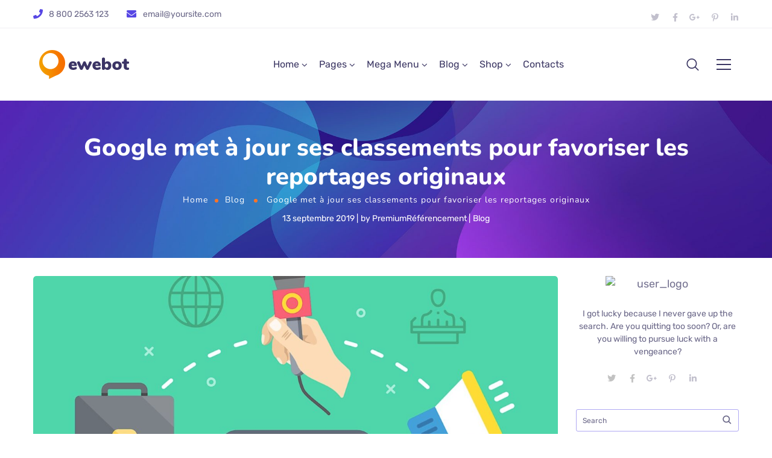

--- FILE ---
content_type: text/html; charset=UTF-8
request_url: https://premiumreferencement.com/blog/google-met-a-jour-ses-classements-pour-favoriser-les-reportages-originaux/
body_size: 38540
content:
<!DOCTYPE html>
<html lang="fr-FR">
<head>
	<meta http-equiv="Content-Type" content="text/html; charset=UTF-8">
	<meta name="viewport" content="width=device-width, initial-scale=1, maximum-scale=5">	<meta http-equiv="X-UA-Compatible" content="IE=Edge">
	<!--	<link rel="preconnect" href="https://ajax.googleapis.com" />-->
	<!--	<link rel="preconnect" href="https://fonts.googleapis.com" />-->
	<!--	<link rel="preconnect" href="https://fonts.gstatic.com" />-->
		<style>
        @font-face {
            font-family: 'Theme_icon';
            src: url(https://premiumreferencement.com/wp-content/themes/ewebot/fonts/theme.woff) format("woff2");
            font-weight: 400;
            font-style: normal;
	        font-display: swap;
        }

        @font-face {
            font-family: 'FontAwesome';
            src: url(https://premiumreferencement.com/wp-content/themes/ewebot/fonts/fontawesome-webfont.woff2) format('woff2');
            font-weight: normal;
            font-style: normal;
	        font-display: swap;
        }
	</style>
	<title>Google met à jour ses classements pour favoriser les reportages originaux &#8211; Référencement et Visibilité ⇒ Premium Référencement</title>
<meta name='robots' content='max-image-preview:large' />
	<style>img:is([sizes="auto" i], [sizes^="auto," i]) { contain-intrinsic-size: 3000px 1500px }</style>
	<link rel="alternate" type="application/rss+xml" title="Référencement et Visibilité ⇒ Premium Référencement &raquo; Flux" href="https://premiumreferencement.com/feed/" />
<link rel="alternate" type="application/rss+xml" title="Référencement et Visibilité ⇒ Premium Référencement &raquo; Flux des commentaires" href="https://premiumreferencement.com/comments/feed/" />
<link rel="alternate" type="application/rss+xml" title="Référencement et Visibilité ⇒ Premium Référencement &raquo; Google met à jour ses classements pour favoriser les reportages originaux Flux des commentaires" href="https://premiumreferencement.com/blog/google-met-a-jour-ses-classements-pour-favoriser-les-reportages-originaux/feed/" />
<meta property="og:title" content="Google met à jour ses classements pour favoriser les reportages originaux"/><meta property="og:type" content="article"/><meta property="og:url" content="https://premiumreferencement.com/blog/google-met-a-jour-ses-classements-pour-favoriser-les-reportages-originaux/"/><meta property="og:site_name" content="Référencement et Visibilité ⇒ Premium Référencement"/><meta property="og:image" content="https://premiumreferencement.com/wp-content/uploads/2019/09/647e8cc9-69cd-4fcf-bed8-2ccba7931ef7-768x403.jpeg"/>
<style id='gt3-core-elementor-core-inline-css' type='text/css'>
.elementor-section {
    z-index: 1;
}
img {
    vertical-align: top;
    outline: none !important;
    max-width: 100%;
    height: auto;
    user-select: none;
}
.isotope_item  {
    opacity: 1;
 
}
.isotope_item.loading,
.isotope_item.lazy_loading {
    opacity: 0 !important;
}
.elementor-widget-gt3-core-blog .isotope_item.loading,
.elementor-widget-gt3-core-blog .isotope_item.lazy_loading {
    opacity: 1 !important;
} 
.elementor-element-gt3_portfolio_archive {
    margin-bottom: 50px;
}
.archive .isotope_wrapper {
    margin-right: -30px;
}
.archive .isotope_wrapper .isotope_item {
    padding-right: 30px;
    padding-bottom: 30px;
}

</style>
<style id='gt3-main_inline-handle-inline-css' type='text/css'>
html, body {
			margin: 0;
			padding: 0;
		}

		h1, h2, h3, h4, h5, h6 {
			margin: 0;
			padding: 0;
			word-wrap: break-word;
		}
</style>
<link rel='stylesheet' id='gt3-core/widgets/column-css' href='https://premiumreferencement.com/wp-content/plugins/gt3-themes-core/dist/css/widgets/column.css?ver=1751960739' type='text/css' media='all' />
<link rel='stylesheet' id='gt3-theme/cpt/single-css' href='https://premiumreferencement.com/wp-content/themes/ewebot/dist/css/cpt/single.css?ver=1751960632' type='text/css' media='all' />
<link rel='stylesheet' id='gt3-theme/base-css' href='https://premiumreferencement.com/wp-content/themes/ewebot/dist/css/base.css?ver=1751960632' type='text/css' media='all' />
<link rel='stylesheet' id='gt3-theme/font-awesome-css' href='https://premiumreferencement.com/wp-content/themes/ewebot/dist/css/font-awesome.css?ver=1751960632' type='text/css' media='all' />
<link rel='stylesheet' id='gt3-theme/header-css' href='https://premiumreferencement.com/wp-content/themes/ewebot/dist/css/header.css?ver=1751960632' type='text/css' media='all' />
<link rel='stylesheet' id='gt3-theme/cf7-css' href='https://premiumreferencement.com/wp-content/themes/ewebot/dist/css/cf7.css?ver=1751960632' type='text/css' media='all' />
<link rel='stylesheet' id='gt3-theme/wp-widgets-css' href='https://premiumreferencement.com/wp-content/themes/ewebot/dist/css/wp-widgets.css?ver=1751960632' type='text/css' media='all' />
<link rel='stylesheet' id='gt3-theme/lenis-css' href='https://premiumreferencement.com/wp-content/themes/ewebot/dist/css/lenis.css?ver=1751960632' type='text/css' media='all' />
<link rel='stylesheet' id='quads-style-css-css' href='https://premiumreferencement.com/wp-content/plugins/quick-adsense-reloaded/includes/gutenberg/dist/blocks.style.build.css?ver=2.0.94.1' type='text/css' media='all' />
<link rel='stylesheet' id='contact-form-7-css' href='https://premiumreferencement.com/wp-content/plugins/contact-form-7/includes/css/styles.css?ver=6.1' type='text/css' media='all' />
<link rel='stylesheet' id='sr7css-css' href='//premiumreferencement.com/wp-content/plugins/revslider/public/css/sr7.css?ver=6.7.34' type='text/css' media='all' />
<link rel='stylesheet' id='wp_automatic_gallery_style-css' href='https://premiumreferencement.com/wp-content/plugins/wp-automatic/css/wp-automatic.css?ver=1.0.0' type='text/css' media='all' />
<link rel='stylesheet' id='gt3-parent-style-css' href='https://premiumreferencement.com/wp-content/themes/ewebot/style.css?ver=6.8.3' type='text/css' media='all' />
<link rel='stylesheet' id='gt3-child-style-css' href='https://premiumreferencement.com/wp-content/themes/ewebot-child/style.css?ver=6.8.3' type='text/css' media='all' />
<link rel='stylesheet' id='gt3-core/animations-css' href='https://premiumreferencement.com/wp-content/plugins/gt3-themes-core/dist/css/animations.css?ver=1751960739' type='text/css' media='all' />
<link rel='stylesheet' id='slb_core-css' href='https://premiumreferencement.com/wp-content/plugins/simple-lightbox/client/css/app.css?ver=2.9.4' type='text/css' media='all' />
<link rel='stylesheet' id='elementor-frontend-css' href='https://premiumreferencement.com/wp-content/plugins/elementor/assets/css/frontend.min.css?ver=3.33.4' type='text/css' media='all' />
<link rel='stylesheet' id='elementor-post-4031-css' href='https://premiumreferencement.com/wp-content/uploads/elementor/css/post-4031.css?ver=1769372040' type='text/css' media='all' />
<link rel='stylesheet' id='widget-social-icons-css' href='https://premiumreferencement.com/wp-content/plugins/elementor/assets/css/widget-social-icons.min.css?ver=3.33.4' type='text/css' media='all' />
<link rel='stylesheet' id='e-apple-webkit-css' href='https://premiumreferencement.com/wp-content/plugins/elementor/assets/css/conditionals/apple-webkit.min.css?ver=3.33.4' type='text/css' media='all' />
<link rel='stylesheet' id='wpda-mega-menu-css' href='https://premiumreferencement.com/wp-content/plugins/wpda-builder-pro/dist/css/frontend/mega-menu-frontend.css?ver=1751960809' type='text/css' media='all' />
<link rel='stylesheet' id='elementor-post-9684-css' href='https://premiumreferencement.com/wp-content/uploads/elementor/css/post-9684.css?ver=1769371913' type='text/css' media='all' />
<link rel='stylesheet' id='widget-heading-css' href='https://premiumreferencement.com/wp-content/plugins/elementor/assets/css/widget-heading.min.css?ver=3.33.4' type='text/css' media='all' />
<link rel='stylesheet' id='widget-divider-css' href='https://premiumreferencement.com/wp-content/plugins/elementor/assets/css/widget-divider.min.css?ver=3.33.4' type='text/css' media='all' />
<link rel='stylesheet' id='elementor-post-9676-css' href='https://premiumreferencement.com/wp-content/uploads/elementor/css/post-9676.css?ver=1769371913' type='text/css' media='all' />
<link rel='stylesheet' id='widget-image-css' href='https://premiumreferencement.com/wp-content/plugins/elementor/assets/css/widget-image.min.css?ver=3.33.4' type='text/css' media='all' />
<link rel='stylesheet' id='gt3-core/widgets/gt3-core-imagebox-css' href='https://premiumreferencement.com/wp-content/plugins/gt3-themes-core/dist/css/widgets/gt3-core-imagebox.css?ver=1751960739' type='text/css' media='all' />
<link rel='stylesheet' id='gt3-theme/widgets/gt3-core-imagebox-css' href='https://premiumreferencement.com/wp-content/themes/ewebot/dist/css/widgets/gt3-core-imagebox.css?ver=1751960632' type='text/css' media='all' />
<link rel='stylesheet' id='elementor-post-19857-css' href='https://premiumreferencement.com/wp-content/uploads/elementor/css/post-19857.css?ver=1769372040' type='text/css' media='all' />
<link rel='stylesheet' id='widget-spacer-css' href='https://premiumreferencement.com/wp-content/plugins/elementor/assets/css/widget-spacer.min.css?ver=3.33.4' type='text/css' media='all' />
<link rel='stylesheet' id='wpda-elementor-core-frontend-css' href='https://premiumreferencement.com/wp-content/plugins/wpda-builder-pro/dist/css/frontend/frontend.css?ver=1751960809' type='text/css' media='all' />
<link rel='stylesheet' id='gt3-theme/wpda-css' href='https://premiumreferencement.com/wp-content/themes/ewebot/dist/css/wpda.css?ver=1751960632' type='text/css' media='all' />
<style id='gt3-dynamic-handle-inline-css' type='text/css'>
.back_to_top_container{position:fixed;z-index:3;right:40px;bottom:40px;pointer-events:none}#back_to_top{display:block;width:40px;height:40px;cursor:pointer;transition:all .3s;text-align:center;pointer-events:none;opacity:0;color:#fff;border:2px solid;border-radius:5px;background:#fff}#back_to_top:before{content:"\f106";z-index:1;position:absolute;left:50%;top:50%;-webkit-transform:translate(-50%,-50%);-ms-transform:translate(-50%,-50%);transform:translate(-50%,-50%);font-size:26px;font-family:FontAwesome;font-weight:400;font-style:normal}#back_to_top.show{pointer-events:auto;opacity:1}#back_to_top.show:hover{color:#fff}@media only screen and (max-width:600px){.back_to_top_container{right:25px;bottom:25px}}.gt3_back2top{font-size:0}
/* Custom CSS */body,body .widget .yit-wcan-select-open,body .widget-hotspot,body div[id*="ajaxsearchlitesettings"].searchsettings form fieldset legend,span.elementor-drop-cap span.elementor-drop-cap-letter,input[type="date"],input[type="email"],input[type="number"],input[type="password"],input[type="search"],input[type="tel"],input[type="text"],input[type="url"],select,textarea,.wrapper_404 .gt3_module_button a,.mc_form_inside #mc_signup_submit,.mc4wp-form-fields input[type="submit"],.elementor-counter .elementor-counter-number-suffix {font-family:Rubik;}input[type="date"],input[type="email"],input[type="number"],input[type="password"],input[type="search"],input[type="tel"],input[type="text"],input[type="url"],select,textarea {font-weight:400;}body {background:#ffffff;font-size:18px;line-height:27px;font-weight:400;color: #696687;}.elementor-widget-gt3-core-team .module_team.type2 .item-team-member .item_wrapper,.elementor-widget-gt3-core-team .module_team.type2 .item-team-member:nth-child(even) .item_wrapper,.gt3pg_pro_FSSlider .gt3pg_pro_gallery_wrap {background:#ffffff;}p {line-height: 1.5;}/* Secondaty Fonts */.secondary {font-family:Nunito;font-size:18px;line-height:27px;font-weight: 400;color: #696687;}/* Custom Fonts */.module_team .team_info,h1,h2,h3,h4,h5,h6,.main_wrapper .gt3_search_form:before,.widget_search .gt3_search_form label,.main_wrapper .gt3_search_form label,.main_wrapper .sidebar-container .widget_categories ul li > a:hover:before,.main_wrapper .sidebar-container .widget_product_categories ul li > a:hover:before,.main_wrapper .sidebar-container .widget_layered_nav ul li > a:hover:before,.logged-in-as a:hover,.sidebar-container .widget.widget_posts .recent_posts .post_title a,.elementor-widget-gt3-core-tabs .ui-tabs-nav .ui-state-default a,.single_prev_next_posts .gt3_post_navi:after,.elementor-widget-gt3-core-portfolio .portfolio_wrapper.hover_type6 .text_wrap .title,.gt3_price_item-elementor .gt3_item_cost_wrapper h3,.sidebar .widget .widget-title,.gt3_single_team_header .gt3_team_title_position,.gt3_pricebox_module_wrapper.type2 .gt3_price_item-cost-elementor,.gt3_modern_shop.woocommerce div.product form.cart .variations th .woo-selected-variation-item-name {color: #3b3663;}.search-results .blogpost_title a {color: #3b3663 !important;}.search-results .blogpost_title a:hover,.elementor-widget-gt3-core-TestimonialsLite .slick-arrow:hover {color: #6254e7 !important;}.gt3_icon_box__icon--number,h1,h2,h3,h4,h5,h6,.strip_template .strip-item a span,.column1 .item_title a,.index_number,.price_item_btn a,.shortcode_tab_item_title,.gt3_twitter .twitt_title,.elementor-widget-gt3-core-counter .counter,.gt3_dropcaps,.dropcap,.single_prev_next_posts .gt3_post_navi:after,.gt3_single_team_header .gt3_team_title_position,.elementor-widget-image.gt3_new_demo_label a:after {font-family: Nunito;font-weight: 800;}.gt3-page-title .page_title_meta.cpt_portf * {font-weight: inherit;}.widget .calendar_wrap tbody td > a:before,.elementor-widget-gt3-core-team .module_team .team_icons_wrapper .team-icons a:before,.elementor-widget-gt3-core-teamcarousel .module_team .team_icons_wrapper .team-icons a:before,p.form-submit button#submit,.woocommerce .gt3-products-bottom nav.woocommerce-pagination ul li .page-numbers:hover,.woocommerce .gt3-products-bottom nav.woocommerce-pagination ul li .page-numbers.current,div.slick-slider ul.slick-dots li.slick-active,div.slick-slider ul.slick-dots li,.gt3_default_footer {background: #6254e7;}h1,.elementor-widget-heading h1.elementor-heading-title,.logo_container .site-title {font-size:40px;line-height:43px;}h2,.elementor-widget-heading h2.elementor-heading-title,.elementor-widget-gt3-core-blog .blogpost_title {font-size:30px;line-height:40px;}h3,.elementor-widget-heading h3.elementor-heading-title,#customer_login h2,.sidepanel .title{font-size:24px;line-height:30px;}h4,.elementor-widget-heading h4.elementor-heading-title {font-size:20px;line-height:33px;}h5,.elementor-widget-heading h5.elementor-heading-title {font-family:Rubik;font-weight:400;font-size:18px;}h6,.elementor-widget-heading h6.elementor-heading-title {font-family:Nunito;font-weight:600;font-size:16px;line-height:24px;}.woocommerce-MyAccount-navigation ul li a,.diagram_item .chart,.item_title a ,.contentarea ul,.blog_post_media--link .blog_post_media__link_text p,.woocommerce-LostPassword a:hover{color:#3b3663;}.gt3_module_button a,.learn_more,.gt3_custom_tooltip:before,.gt3_custom_tooltip:after,.elementor-widget-gt3-core-TestimonialsLite .testimonials-text {font-family:Nunito;font-weight: 400;}/* Theme color */a,.calendar_wrap thead,.gt3_practice_list__image-holder i,.load_more_works:hover,.copyright a:hover,.price_item .items_text ul li:before,.price_item.most_popular .item_cost_wrapper h3,.gt3_practice_list__title a:hover,.listing_meta,.ribbon_arrow,.flow_arrow,ol > li:before,.main_wrapper #main_content ul.gt3_list_line li:before,.main_wrapper .elementor-section ul.gt3_list_line li:before,.main_wrapper #main_content ul.gt3_list_disc li:before,.main_wrapper .elementor-section ul.gt3_list_disc li:before,.main_wrapper .sidebar-container .widget_categories ul > li.current-cat > a,.single_prev_next_posts a:hover .gt3_post_navi:after,.gt3_practice_list__link:before,.content-container ul > li:before,.main_wrapper .elementor-widget-text-editor ul > li:before,.gt3_styled_list .gt3_list__icon:before,.load_more_works,.woocommerce ul.products li.product .woocommerce-loop-product__title:hover,.woocommerce ul.cart_list li a:hover,ul.gt3_list_disc li:before,.woocommerce-MyAccount-navigation ul li a:hover,.elementor-widget-gt3-core-portfolio .portfolio_wrapper.hover_type6 .text_wrap:hover .title,.elementor-widget-gt3-core-team .module_team.type3 .team_link a:hover,.elementor-widget-gt3-core-team .module_team .team_title__text a:hover,.elementor-element-custom_color a:hover,.woocommerce ul.products li.product:hover .price ins,.gt3_blockquote .gt3_blockquote__quote_icon,.gt3_left_rounded div.slick-slider ul.slick-dots {color: #6254e7;}.gt3_practice_list__link:before,.load_more_works,.woocommerce ul.products:not(.list) li.product .gt3_woocommerce_open_control_tag div a:before,.woocommerce ul.products:not(.list) li.product .gt3_woocommerce_open_control_tag .added_to_cart:hover,.woocommerce ul.products:not(.list) li.product .gt3_woocommerce_open_control_tag div a:hover,.blog_post_media--quote .quote_text:before,.blog_post_media__link_text:before,.woocommerce .widget_shopping_cart .buttons a.button.checkout.wc-forward,.woocommerce.widget_shopping_cart .buttons a.button.checkout.wc-forward,.woocommerce div.product form.cart .button,.woocommerce #respond input#submit,.woocommerce a.button,.woocommerce input.button,.woocommerce #respond input#submit:hover,.woocommerce a.button:hover,.woocommerce input.button:hover,ul.pagerblock li a:hover,ul.pagerblock li a.current{background-color: #6254e7;}.comment-reply-link:hover,.main_wrapper .gt3_product_list_nav li a:hover {color: #6254e7;}.calendar_wrap caption,.widget .calendar_wrap table td#today:before {background: #6254e7;}div:not(.packery_wrapper) .blog_post_preview .listing_meta a:hover,.single_blogpost_title_content .listing_meta a:hover,.blog_post_media--quote .quote_text a:hover {color: #6254e7;}.blogpost_title a:hover,.apps_style_price .elementor-widget-gt3-core-pricebox .gt3_pricebox_module_wrapper.type5 .price_button-elementor .shortcode_button:hover {color: #6254e7 !important;}.gt3_icon_box__link a:before,.gt3_icon_box__link a:before,.stripe_item-divider,.apps_subscribe #mc_signup_submit:hover,.apps_subscribe .mc4wp-form-fields .mc_signup_submit input[type="submit"]:hover {background-color: #6254e7;}.single-member-page .member-icon:hover,.single-member-page .team-link:hover,.sidebar .widget_nav_menu .menu .menu-item > a:hover,.widget.widget_recent_entries > ul > li:hover a,.gt3_widget > ul > li:hover a,#main_content ul.wp-block-archives li > a:hover,#main_content ul.wp-block-categories li > a:hover,#main_content ul.wp-block-latest-posts li > a:hover,#respond #commentform p[class*="comment-form-"] > label.gt3_onfocus,.comment-notes .required,#cancel-comment-reply-link,.widget_archive ul li:hover .post_count{color: #6254e7;}/* menu fonts */.main-menu>.gt3-menu-categories-title,.main-menu>ul,.main-menu>div>ul,.column_menu>ul,.column_menu>.gt3-menu-categories-title,.column_menu>div>ul {font-family:;font-weight:;line-height:;font-size:;}input::-webkit-input-placeholder,textarea::-webkit-input-placeholder,.sidebar-container .widget.widget_posts .recent_posts .listing_meta span{color: #696687;}input:-moz-placeholder,textarea:-moz-placeholder {color: #696687;}input::-moz-placeholder,textarea::-moz-placeholder {color: #696687;}input:-ms-input-placeholder,textarea:-ms-input-placeholder {color: #696687;}/* widgets */body div[id*='ajaxsearchlitesettings'].searchsettings fieldset .label:hover,body div[id*='ajaxsearchlite'] .probox .proclose:hover,.module_team.type2 .team_title__text,.widget.widget_rss > ul > li a,.woocommerce ul.cart_list li .quantity,.woocommerce ul.product_list_widget li .quantity,.wpcf7-form label,blockquote {color: #3b3663;}/* blog */.countdown-period,.gt3-page-title_default_color_a .gt3-page-title__content .gt3_breadcrumb a,.gt3-page-title_default_color_a .gt3-page-title__content .gt3_breadcrumb .gt3_pagination_delimiter,.module_team.type2 .team-positions,.widget.widget_recent_entries > ul > li a,.gt3_widget > ul > li a,#main_content ul.wp-block-archives li > a,#main_content ul.wp-block-categories li > a,#main_content ul.wp-block-latest-posts li > a,.sidebar .widget_nav_menu .menu .menu-item > a,.blog_post_info,.likes_block.already_liked .icon,.likes_block.already_liked:hover .icon,.gt3_form label,.wpcf7-form .label,.wrapper_404 label,.widget .gt3_search_form label,#respond #commentform p[class*="comment-form-"] > label,.comment_author_says span,.search_form .search_text,.widget_search .search_form .search_submit,.widget_search .search_form:before,body .gt3_module_related_posts .blog_post_preview .listing_meta,.widget_archive ul li .post_count{color: #696687;}div:not(.packery_wrapper) .blog_post_preview .listing_meta,.single_blogpost_title_content .listing_meta {color: rgba(105,102,135);}.woocommerce ul.products li.product .price del .amount{color: rgba(105,102,135, 0.65);}.blogpost_title i,.widget.widget_recent_comments > ul > li a:hover,.widget.widget_rss > ul > li:hover a,.sidebar-container .widget.widget_posts .recent_posts .post_title a:hover,.comment_info a:hover,.gt3_module_button_list a,.widget.widget_text ul li:before,.widget.widget_product_categories ul li:before,.widget.widget_nav_menu ul li:before,.widget.widget_archive ul li:before,.widget.widget_pages ul li:before,.widget.widget_categories ul li:before,.widget.widget_recent_entries ul li:before,.widget.widget_meta ul li:before,.widget.widget_recent_comments ul li:before,.widget.main_wrapper ul li:before,ul.wp-block-archives li:before,ul.wp-block-categories li:before,ul.wp-block-latest-posts li:before,.comment-reply-link,.main_wrapper .sidebar-container .widget_categories ul > li:hover > a,.widget_categories ul li:hover .post_count{color: #6254e7;}.prev_next_links .title,.widget.widget_recent_comments > ul > li a {color: #3b3663;}.gt3_module_title .carousel_arrows a:hover span,.stripe_item:after,.packery-item .packery_overlay,.ui-datepicker .ui-datepicker-buttonpane button.ui-state-hover{background: #6254e7;}.elementor-widget-gt3-core-pricebox .price_button-elementor a,.elementor-widget-gt3-core-pricebox .price_button-elementor a:hover,button:hover,.ui-datepicker .ui-datepicker-buttonpane button.ui-state-hover,.woocommerce ul.products li.product .gt3_woocommerce_open_control_tag_bottom div a,.woocommerce ul.products li.product .gt3_woocommerce_open_control_tag_bottom div a:hover,.woocommerce-account .woocommerce-MyAccount-content .woocommerce-message--info .button,.woocommerce-account .woocommerce-MyAccount-content .woocommerce-message--info .button:hover,div.slick-slider ul.slick-dots li.slick-active,div.slick-slider ul.slick-dots li {border-color: #6254e7;}.gt3_module_title .carousel_arrows a:hover span:before {border-color: #6254e7;}.gt3_module_title .carousel_arrows a span,.elementor-slick-slider .slick-slider .slick-prev:after,.elementor-slick-slider .slick-slider .slick-next:after{background: #3b3663;}.gt3_module_title .carousel_arrows a span:before {border-color: #3b3663;}.post_share_block:hover > a,.woocommerce ul.products li.product .gt3_woocommerce_open_control_tag_bottom div a:hover,.woocommerce ul.products.list li.product .gt3_woocommerce_open_control_tag div a:hover:before, .woocommerce ul.products li.product .gt3_woocommerce_open_control_tag_bottom div a:hover:before,.single-product.woocommerce div.product .product_meta a:hover,.woocommerce div.product span.price,.likes_block:hover .icon,.woocommerce .gt3-pagination_nav nav.woocommerce-pagination ul li a.prev:hover,.woocommerce .gt3-pagination_nav nav.woocommerce-pagination ul li a.next:hover,.woocommerce .gt3-pagination_nav nav.woocommerce-pagination ul li a.gt3_show_all:hover,.woocommerce div.product div.images div.woocommerce-product-gallery__trigger:hover{color: #6254e7;}.gt3_practice_list__filter {color: #3b3663;}body:not(.gt3_modern_shop) ul.products:not(.list) li.product:hover .gt3_woocommerce_open_control_tag div a{background: #3b3663;}.gt3_module_title .external_link .learn_more {line-height:27px;}.blog_post_media__link_text a:hover,h3#reply-title a,.comment_author_says a:hover,.dropcap,.gt3_custom_text a,.gt3_custom_button i {color: #6254e7;}.main_wrapper #main_content ul[class*="gt3_list_"] li:before,.single .post_tags > span,h3#reply-title a:hover,.comment_author_says,.comment_author_says a {color: #3b3663;}::-moz-selection{background: #6254e7; color:#ffffff;}::selection{background: #6254e7; color:#ffffff;}.gt3_practice_list__overlay:before {background-color: #6254e7;}@media only screen and (max-width: 767px){.gt3-hotspot-shortcode-wrapper .gt3_tooltip{background-color: #ffffff;}}.quantity-spinner.quantity-up:hover,.quantity-spinner.quantity-down:hover,.woocommerce .gt3-products-header .gridlist-toggle:hover,.elementor-widget-gt3-core-accordion .item_title .ui-accordion-header-icon:before,.elementor-element.elementor-widget-gt3-core-accordion .accordion_wrapper .item_title.ui-accordion-header-active.ui-state-active,.elementor-widget-gt3-core-accordion .accordion_wrapper .item_title:hover{color: #6254e7;}.woocommerce #respond input#submit:hover,.woocommerce #respond input#submit.alt:hover,.woocommerce #reviews button.button:hover,.woocommerce #reviews input.button:hover,.woocommerce #respond input#submit.disabled:hover,.woocommerce #respond input#submit:disabled:hover,.woocommerce #respond input#submit:disabled[disabled]:hover,.woocommerce a.button.disabled:hover,.woocommerce a.button:disabled:hover,.woocommerce a.button:disabled[disabled]:hover,.woocommerce input.button.disabled:hover,.woocommerce input.button:disabled:hover,.woocommerce input.button:disabled[disabled]:hover{border-color: #6254e7;background-color: #6254e7;}.woocommerce #respond input#submit.alt.disabled:hover,.woocommerce #respond input#submit.alt:disabled:hover,.woocommerce #respond input#submit.alt:disabled[disabled]:hover,.woocommerce input.button.alt.disabled:hover,.woocommerce input.button.alt:disabled:hover,.woocommerce input.button.alt:disabled[disabled]:hover,.woocommerce div.product form.cart .qty,.gt3-page-title__content .breadcrumbs,.sidebar .widget .widget-title,blockquote cite,.woocommerce-cart .cart_totals table.shop_table tr th,.woocommerce-cart .cart_totals table.shop_table tr td span.woocommerce-Price-amount.amount,.sidebar-container .widget.widget_posts .recent_posts .listing_meta span,.blog_post_preview .listing_meta span,.gt3_pricebox_module_wrapper .gt3_price_item-cost-elementor,.logo_container .site-title,.elementor-widget-gt3-core-blogboxed .gt3_module_blogboxed.module_type1 .item_wrapper span.post_date {font-family: Nunito;}.quantity-spinner.quantity-up:hover,.quantity-spinner.quantity-down:hover,.woocommerce .gt3-products-header .gridlist-toggle:hover,.elementor-widget-gt3-core-accordion .item_title .ui-accordion-header-icon:before,.elementor-element.elementor-widget-gt3-core-accordion .accordion_wrapper .item_title.ui-accordion-header-active.ui-state-active{color: #6254e7;}.woocommerce #respond input#submit:hover,.woocommerce #respond input#submit.alt:hover,.woocommerce #reviews a.button:hover,.woocommerce #reviews button.button:hover,.woocommerce #reviews input.button:hover,.woocommerce #respond input#submit.disabled:hover,.woocommerce #respond input#submit:disabled:hover,.woocommerce #respond input#submit:disabled[disabled]:hover,.woocommerce a.button.disabled:hover,.woocommerce a.button:disabled:hover,.woocommerce a.button:disabled[disabled]:hover,.woocommerce input.button.disabled:hover,.woocommerce input.button:disabled:hover,.woocommerce input.button:disabled[disabled]:hover{border-color: #6254e7;background-color: #6254e7;}.woocommerce #respond input#submit.alt.disabled,.woocommerce #respond input#submit.alt:disabled,.woocommerce #respond input#submit.alt:disabled[disabled],.woocommerce a.button.alt.disabled,.woocommerce a.button.alt:disabled,.woocommerce a.button.alt:disabled[disabled],.woocommerce button.button.alt.disabled,.woocommerce button.button.alt:disabled,.woocommerce button.button.alt:disabled[disabled],.woocommerce input.button.alt.disabled,.woocommerce input.button.alt:disabled,.woocommerce input.button.alt:disabled[disabled]{color: #6254e7;}.woocommerce #respond input#submit.alt.disabled:hover,.woocommerce #respond input#submit.alt:disabled:hover,.woocommerce #respond input#submit.alt:disabled[disabled]:hover,.woocommerce a.button.alt.disabled:hover,.woocommerce a.button.alt:disabled:hover,.woocommerce a.button.alt:disabled[disabled]:hover,.woocommerce input.button.alt.disabled:hover,.woocommerce input.button.alt:disabled:hover,.woocommerce input.button.alt:disabled[disabled]:hover{background-color: #6254e7;border-color: #6254e7;}.woocommerce table.shop_table .product-quantity .qty.allotted,.woocommerce div.product form.cart .qty.allotted,.image_size_popup .close,#yith-quick-view-content .product_meta,.single-product.woocommerce div.product .product_meta,.woocommerce div.product form.cart .variations td,.woocommerce .widget_shopping_cart .total,.woocommerce.widget_shopping_cart .total,.woocommerce table.shop_table thead th,.woocommerce table.woocommerce-checkout-review-order-table tfoot td .woocommerce-Price-amount,.gt3_custom_tooltip,.woocommerce-cart .cart_totals table.shop_table tr th,.wpcf7-form .gt3_contactform_home6 input[type="submit"]{color: #3b3663;}.woocommerce ul.products li.product .price,.widget.widget_product_categories ul li:hover:before,.woocommerce ul.product_list_widget li .price,.woocommerce ul.cart_list li .quantity,body ul.cart_list li .quantity,body ul.product_list_widget li .quantity,.gt3_widget .quantity span.woocommerce-Price-amount.amount,.woocommerce-page ul.products li.product span.price,span.woocommerce-Price-amount.amount,.gt3_module_button_list a:hover,#back_to_top.show,body .elementor-widget-gt3-core-blogboxed .gt3_module_blogboxed.module_type1 .item_wrapper .blogboxed_content .gt3_post_footer .gt3_module_button_list a,.wpcf7-form .gt3_contactform_home6 input[type="submit"]:hover,.elementor-widget-gt3-core-pricebox .gt3_pricebox_module_wrapper.type4 .price_button-elementor a{color: #ff7426;}.elementor-widget-gt3-core-pricebox.active-package-yes .gt3_pricebox_module_wrapper.type4 .price_button-elementor a.shortcode_button,.elementor-widget-gt3-core-pricebox.active-package-yes .gt3_pricebox_module_wrapper.type4 .price_button-elementor .shortcode_button{color: #ff7426 !important;}.elementor-widget-gt3-core-blogboxed .gt3_module_blogboxed.module_type1 .blogboxed_content .gt3_module_button_list a,.elementor-widget-gt3-core-blogboxed .gt3_module_blogboxed.module_type1 .blogboxed_content.without_img_block .gt3_module_button_list a {color: #6254e7 !important;}.gt3_price_item-elementor .label_text span{background: #3b3663;}.gt3_custom_tooltip:before,.gt3_pagination_delimiter:after,.woocommerce .woocommerce-breadcrumb span.gt3_pagination_delimiter:before,blockquote:before,.blog_post_media--quote .quote_text:before,.blog_post_media__link_text:before,#back_to_top.show:hover{background: #ff7426;}.active-package-yes.elementor-widget-gt3-core-pricebox .gt3_pricebox_module_wrapper.type1 .gt3_price_item-cost-elementor .inner_circle,#back_to_top,#back_to_top:hover,#back_to_top.show:hover{border-color: #ff7426;}.gt3_custom_tooltip:after {border-color: #ff7426 transparent transparent transparent;}.woocommerce button.button.alt:hover,.woocommerce .woocommerce-message a.button:hover{background-color: transparent;}#yith-quick-view-content .product_meta a,#yith-quick-view-content .product_meta .sku,.single-product.woocommerce div.product .product_meta a,.single-product.woocommerce div.product .product_meta .sku,.select2-container--default .select2-selection--single .select2-selection__rendered,.woocommerce ul.products li.product .woocommerce-loop-product__title,.search_result_form .search_form label,.woocommerce .star-rating::before,.woocommerce #reviews p.stars span a,.woocommerce p.stars span a:hover~a::before,.woocommerce p.stars.selected span a.active~a::before,.select2-container--default .select2-results__option--highlighted[aria-selected],.select2-container--default .select2-results__option--highlighted[data-selected],.cart_list.product_list_widget a.remove,.elementor-widget-gt3-core-accordion .accordion_wrapper .item_title,.woocommerce .gt3-pagination_nav nav.woocommerce-pagination ul li .gt3_pagination_delimiter,.woocommerce .woocommerce-widget-layered-nav-list .woocommerce-widget-layered-nav-list__item span.count,.widget_categories ul li .post_count,.woocommerce .gt3-products-bottom nav.woocommerce-pagination ul li .page-numbers,.woocommerce ul.cart_list li .quantity{color: #696687;} .woocommerce #reviews a.button:hover,.woocommerce #reviews button.button:hover,.woocommerce #reviews input.button:hover,.widget .calendar_wrap table td#today,.woocommerce ul.products li.product .woocommerce-loop-product__title:hover{color: #6254e7;}.woocommerce.single-product #respond #commentform textarea:focus{border-bottom-color: #6254e7;}.woocommerce .gridlist-toggle,.woocommerce .gt3-products-header .gt3-gridlist-toggle,.wrapper_404 .gt3_module_button a:hover{background-color: #ffffff;}.woocommerce ul.products li.product .onsale,#yith-quick-view-content .onsale,.woocommerce span.onsale{background-color: rgba(233,54,49,1);}.woocommerce ul.products li.product .onsale.hot-product,#yith-quick-view-content .onsale.hot-product,.woocommerce span.onsale.hot-product{background-color: rgba(44,138,34,1);}.woocommerce ul.products li.product .onsale.new-product,#yith-quick-view-content .onsale.new-product,.woocommerce span.onsale.new-product{background-color: rgba(26,29,32,1);}.search_form .search_text,.widget_product_search .gt3_search_form input#woocommerce-product-search-field-0,.gt3_burger_sidebar_container .mc_merge_var input#mc_mv_EMAIL,.wpda-builder__burger_container .mc_merge_var input#mc_mv_EMAIL,.gt3_burger_sidebar_container .mc_merge_var input[type="email"],.wpda-builder__burger_container .mc_merge_var input[type="email"] {border-color: rgba(98,84,231, 0.5) !important;}.gt3_widget.woocommerce .widget-title,.woocommerce div.product > .woocommerce-tabs ul.tabs li a,.logo_container .site-title {color:#3b3663;}blockquote,p.form-submit button#submit,.woocommerce ul.products li.product a .woocommerce-loop-product__title,.woocommerce div.product form.cart .button,.woocommerce-cart table.cart td.actions .coupon .button,.woocommerce-cart table.cart td.actions > .button,.home2_form input.wpcf7-form-control.wpcf7-submit,.home5_form input.wpcf7-form-control.wpcf7-submit,.wpcf7-form input[type="submit"],.woocommerce #respond input#submit,.woocommerce a.button,.woocommerce button.button,.woocommerce input.button{font-family:Rubik;}.woocommerce div.product form.cart div.quantity,.woocommerce #review_form #respond input[type="date"],.woocommerce #review_form #respond input[type="email"],.woocommerce #review_form #respond input[type="number"],.woocommerce #review_form #respond input[type="password"],.woocommerce #review_form #respond input[type="search"],.woocommerce #review_form #respond input[type="tel"],.woocommerce #review_form #respond input[type="text"],.woocommerce #review_form #respond input[type="url"],.woocommerce #review_form #respond select,.woocommerce #review_form #respond textarea,.woocommerce-cart table.cart td.actions .coupon .input-text,.woocommerce table.shop_table td,.woocommerce-cart .cart_totals table.shop_table tr th,.woocommerce-cart .cart_totals table.shop_table tr td,.widget_product_search .gt3_search_form input#woocommerce-product-search-field-0,.woocommerce ul.products li.product .gt3-animation-wrapper,.woocommerce-page ul.products li.product .gt3-animation-wrapper,.gt3_qty_spinner,.woocommerce-cart table.cart td.actions > .button,.woocommerce .cart-collaterals .cart_totals,.woocommerce-page .cart-collaterals .cart_totals,.woocommerce table.shop_table{border-color: rgba(98,84,231, 0.1) !important;}.coming_soon_form #mc_signup_form .mc_input,.coming_soon_form .mc4wp-form .mc_merge_var input {border-color: rgba(98,84,231, 0.04) !important;}.gt3_theme_textgradient-yes .elementor-heading-title::selection,.gt3_theme_textgradient-yes .gt3_typed_widget::selection,.gt3_theme_textgradient-yes .gt3-scrolling-text-element::selection {background: rgba(98,84,231, 0.5);}.price_item .item_cost_wrapper h3,.price_item-cost,.ribbon_arrow .control_text span:not(.all_slides),.elementor-widget-tabs .elementor-tab-desktop-title,.woocommerce.widget_product_categories ul li:hover > a,.product-categories > li.cat-parent:hover .gt3-button-cat-open,.woocommerce .woocommerce-widget-layered-nav-list .woocommerce-widget-layered-nav-list__item:hover > a,.woocommerce .woocommerce-widget-layered-nav-list .woocommerce-widget-layered-nav-list__item:hover span,.cart_list.product_list_widget a.remove:hover,.woocommerce ul.products li.product a:hover,.woocommerce table.shop_table td.product-remove a:hover:before,.woocommerce table.shop_table td.product-name a:hover {color: #6254e7;}.elementor-widget-gt3-core-portfolio .hover_none .wrapper .img:after,.elementor-widget-gt3-core-portfolio .hover_type1 .wrapper .img:after,.elementor-widget-gt3-core-portfolio .hover_type2 .wrapper:hover .img:after,.elementor-widget-gt3-core-portfolio .hover_type6 .wrapper .img_wrap:after{background: -moz-linear-gradient(top, rgba(0,0,0,0) 50%, rgba(98,84,231) 100%);background: -webkit-linear-gradient(top, rgba(0,0,0,0) 50%, rgba(98,84,231) 100%);background: linear-gradient(to bottom, rgba(0,0,0,0) 50%, rgba(98,84,231) 100%);}.elementor-widget-gt3-core-portfolio .hover_type4 .wrapper .img:after,.elementor-widget-gt3-core-portfolio .hover_type5 .wrapper .img:after{background: -moz-linear-gradient(top, rgba(0,0,0,0) 0%, rgba(98,84,231) 65%);background: -webkit-linear-gradient(top, rgba(0,0,0,0) 0%, rgba(98,84,231) 65%);background: linear-gradient(to bottom, rgba(0,0,0,0) 0%, rgba(98,84,231) 65%);}.tagcloud a,ul.pagerblock li a,ul.pagerblock li a,ul.pagerblock li span,.page-link .page-number,.gt3_comments_pagination .page,.gt3_comments_pagination .page-numbers{background: rgba(98,84,231, 0.04);}.tagcloud a:hover{background: rgba(98,84,231, 0.14);}.gt3_single_team_info__item a:hover span {color: #6254e7;}.woocommerce ul.products li.product .gt3_woocommerce_open_control_tag .button,.woocommerce div.product > .woocommerce-tabs .panel,.woocommerce .woocommerce-error,.woocommerce .woocommerce-info,.woocommerce .woocommerce-message,.gt3_product_list_nav{border-color: rgba(98,84,231, 0.1);}input[type="date"],input[type="email"],input[type="number"],input[type="password"],input[type="search"],input[type="tel"],input[type="text"],input[type="url"],select,textarea,button:hover {border-bottom-color: rgba(98,84,231, 0.3);color: #696687;}.mc_form_inside .mc_signup_submit:before,.mc4wp-form-fields .mc_signup_submit:before {color: rgba(98,84,231, 0.3);}.mc_form_inside .mc_signup_submit:hover:before,.mc4wp-form-fields .mc_signup_submit:hover:before {color: rgba(98,84,231, 0.5);}.price_item .label_text span,a.bordered:hover,.woocommerce ul.products li.product .gt3_woocommerce_open_control_tag_bottom div a,.woocommerce-cart .shipping-calculator-form .button:hover,.woocommerce #payment .woocommerce-page #place_order,.woocommerce #payment .woocommerce-page #place_order:hover,.woocommerce .return-to-shop a.button.wc-backward:hover,span.ui-slider-handle.ui-state-default.ui-corner-all.ui-state-hover,body table.compare-list .add-to-cart td a:hover,.woocommerce .widget_price_filter .price_slider_amount .button:hover,.woocommerce-account .woocommerce-MyAccount-content .woocommerce-Message.woocommerce-Message--info.woocommerce-info .button,.woo_mini-count > span:not(:empty),#review_form form#commentform input#submit:hover,.woocommerce .widget_price_filter .ui-slider .ui-slider-range,.infinite-scroll-request > div,.elementor-widget-gt3-core-button .gt3_module_button_elementor .hover_type2 .gt3_module_button__container span.gt3_module_button__cover.back,.elementor-widget-gt3-core-button .gt3_module_button_elementor .hover_type3:after,.elementor-widget-gt3-core-button .gt3_module_button_elementor .hover_type4:hover .gt3_module_button__cover:after,.elementor-widget-gt3-core-button .gt3_module_button_elementor .hover_type5 .gt3_module_button__container .gt3_module_button__cover.back:before,.elementor-widget-gt3-core-button .gt3_module_button_elementor .hover_type5 .gt3_module_button__container .gt3_module_button__cover.back:after,.elementor-widget-gt3-core-button .gt3_module_button_elementor .hover_type6:hover:before,.elementor-widget-gt3-core-button .gt3_module_button_elementor .hover_type6:hover:after,.woocommerce .widget_price_filter .ui-slider .ui-slider-handle:before,.woocommerce .widget_price_filter .price_slider_amount .button,.woocommerce div.product > .woocommerce-tabs ul.tabs li.active,.woocommerce-Reviews #respond form#commentform input#submit,.mc_form_inside #mc_signup_submit,.mc4wp-form-fields input[type="submit"],.woocommerce .woocommerce-message a.button:hover,.woocommerce .woocommerce-message a.button,.woocommerce .woocommerce-message a.woocommerce-Button.button:hover,.woocommerce-account .woocommerce-MyAccount-content .woocommerce-message--info .button:hover,.woocommerce-account .woocommerce-MyAccount-content .woocommerce-Message.woocommerce-Message--info.woocommerce-info .button:hover,.woocommerce-account form.woocommerce-EditAccountForm > p > .woocommerce-Button,.elementor-toggle span.gt3_dropcaps{background-color: #6254e7;}.woocommerce .widget_shopping_cart .buttons a,.woocommerce.widget_shopping_cart .buttons a,.woocommerce #respond input#submit.alt:hover,.woocommerce a.button.alt:hover,.woocommerce button.button.alt:hover,.woocommerce input.button.alt:hover,.revolution_form input.wpcf7-form-control.wpcf7-submit,.home2_form input.wpcf7-form-control.wpcf7-submit,.home5_form input.wpcf7-form-control.wpcf7-submit,.coming_soon_form .mc_form_inside #mc_signup_submit,.coming_soon_form .mc4wp-form-fields input[type="submit"],#respond .form-submit button#submit,.dark_style .revolution_form input.wpcf7-form-control.wpcf7-submit:hover {background-color: #ff7426;}.dark_style .revolution_form input.wpcf7-form-control.wpcf7-submit {background-color: #3b3663;}.gt3_comments_pagination .page-numbers,.page-link .page-number{border-color: rgba(98,84,231, 0.1);color: #696687;}.tagcloud a:hover,.woocommerce nav.woocommerce-pagination ul li a,.widget_product_search .gt3_search_form:before,ul.pagerblock li a,ul.pagerblock li span{color: #696687;}.elementor-widget-gt3-core-blogboxed .gt3_module_blogboxed.module_type1 .item_wrapper span.post_date{color: #696687 !important;}.page-link > span.page-number,.gt3_comments_pagination .page-numbers.current {color: #6254e7;}.page-link > span.page-number,.elementor-widget-gt3-core-tabs .ui-tabs-nav .ui-state-default.ui-tabs-active a,#review_form form#commentform input#submit,.woocommerce nav.woocommerce-pagination ul li span.current,.woocommerce #respond input#submit{background-color: #696687;}a.bordered:hover,.elementor-widget-tabs.elementor-tabs-view-horizontal .elementor-tab-desktop-title.elementor-active:after,.woocommerce .widget_price_filter .ui-slider .ui-slider-handle,.woocommerce .widget_price_filter .ui-slider .ui-slider-handle:before,.woocommerce ul.products li.product .gt3_woocommerce_open_control_tag .button:hover,.gt3_pricebox_module_wrapper.type1 .gt3_price_item-cost-elementor span.inner_circle{border-color: #6254e7;}.price_item-cost,.countdown-section,.gt3_process_bar_container--type-vertical .gt3_process_item .gt3_process_item__number,.widget.widget_posts .recent_posts .post_title a,.woocommerce .widget_shopping_cart .total strong,.woocommerce.widget_shopping_cart .total strong,.search .blog_post_preview .listing_meta span{font-family: Nunito;}.price_item-cost span,.ribbon_arrow .control_text span.all_slides,.woocommerce ul.cart_list li a,.isotope-filter a {color: #696687;}.fs_gallery_wrapper .status .first,.fs_gallery_wrapper .status .divider,.countdown-section,.page_nav_ancor a,.woocommerce .widget_price_filter .price_label,.woocommerce table.shop_table td.product-remove a,.woocommerce table.shop_table td.product-name a,.gt3_single_team_info__item h4{color: #3b3663;}/* PixProof */.mfp-container button.mfp-arrow-right:hover {border-left-color: #6254e7;}.mfp-container button.mfp-arrow-left:hover {border-right-color: #6254e7;}/* End PixProof *//* Map */.map_info_marker {background: #0a0b0b;}.map_info_marker:after {border-color: #0a0b0b transparent transparent transparent;}.marker_info_street_number,.marker_info_street,.footer_back2top .gt3_svg_line_icon,button:hover{color: #6254e7;}.marker_info_desc {color: #ffffff;}.map_info_marker_content {font-family:;font-weight:;}.marker_info_divider:after {background: #ffffff;}.elementor-custom-embed-play {color: rgba(98,84,231, 0.1);}.elementor-widget-gt3-core-button a {border-color: rgba(98,84,231, 0.1);color: #696687;}.elementor-widget-gt3-core-button a:hover {border-color: rgba(98,84,231, 0.1);color: #6254e7;}.search_result_form input[type="submit"]:hover,.elementor-widget-gt3-core-advanced-tabs:not(.gt3_tabs_marker-yes) .gt3_advanced_tabs_nav > li.ui-tabs-active > a,.elementor-widget-gt3-core-pricebox .gt3_pricebox_module_wrapper.type1 .gt3_price_item-cost-elementor span.inner_2_circles:before,.elementor-widget-gt3-core-pricebox .gt3_pricebox_module_wrapper.type1 .gt3_price_item-cost-elementor span.inner_2_circles:after,.elementor-widget-gt3-core-pricebox .gt3_pricebox_module_wrapper.type1 .gt3_price_item-cost-elementor,.elementor-widget-gt3-core-pricetable .price_button-elementor a,.woocommerce .gt3-products-bottom nav.woocommerce-pagination ul li .page-numbers:hover,.woocommerce .gt3-products-bottom nav.woocommerce-pagination ul li .page-numbers.current,.elementor-widget-gt3-core-button.gt3_portfolio_view_more_link_wrapper .gt3_module_button_elementor a:before,.elementor-widget-gt3-core-pricebox .price_button-elementor a span.gt3_module_button__cover.front:before,.gt3_pricebox_module_wrapper.type2 .gt3_price_item-wrapper_block:before,.gt3_pricebox_module_wrapper.type2 .gt3_price_item-elementor .gt3_item_cost_wrapper h3{background-image: linear-gradient(96deg, #9289f1 0%, #6254e7 100%);}.elementor-widget-gt3-core-pricebox .gt3_pricebox_module_wrapper.type1 .price_button-elementor .shortcode_button .gt3_module_button__cover.back:before,.elementor-widget-gt3-core-pricebox .gt3_pricebox_module_wrapper.type2 .price_button-elementor .shortcode_button .gt3_module_button__cover.back:before,.elementor-widget-gt3-core-pricebox .gt3_pricebox_module_wrapper.type3 .price_button-elementor .shortcode_button .gt3_module_button__cover.back:before,.elementor-widget-gt3-core-pricebox .gt3_pricebox_module_wrapper.type4 .price_button-elementor .shortcode_button .gt3_module_button__cover.back:before{border-color: #6254e7;}.elementor-widget-gt3-core-pricebox .gt3_pricebox_module_wrapper.type1 .price_button-elementor .shortcode_button:hover,.elementor-widget-gt3-core-pricebox .gt3_pricebox_module_wrapper.type2 .price_button-elementor .shortcode_button:hover,.elementor-widget-gt3-core-pricebox .gt3_pricebox_module_wrapper.type3 .price_button-elementor .shortcode_button:hover,.elementor-widget-gt3-core-pricebox .gt3_pricebox_module_wrapper.type3 .gt3_price_item-cost-elementor,.elementor-widget-gt3-core-pricebox .gt3_pricebox_module_wrapper.type4 .price_button-elementor .shortcode_button:hover {color: #6254e7;}.elementor-widget-gt3-core-pricetable .price_button-elementor a:hover,.elementor-widget-gt3-core-button.gt3_portfolio_view_more_link_wrapper .gt3_module_button_elementor a:after{background-image: linear-gradient(96deg, #6254e7 0%, #9289f1 100%);}.isotope-filter a.active:before,.isotope-filter a:before,.search_result_form input[type="submit"],.elementor-widget-gt3-core-blog-packery .format-video .gt3_video__play_button,.active-package-yes.elementor-widget-gt3-core-pricebox .price_button-elementor span.gt3_module_button__cover.front:before,.elementor-widget-gt3-core-advanced-tabs:not(.gt3_tabs_marker-yes) .gt3_advanced_tabs_nav > li.ui-state-active > a,.gt3_advanced_tabs .gt3_advanced_tabs_nav_wrapper.ui-state-active .gt3_advanced_tabs_nav > li > a,.active-package-yes.elementor-widget-gt3-core-pricebox .gt3_pricebox_module_wrapper.type1 .gt3_price_item-cost-elementor span.inner_2_circles:before,.active-package-yes.elementor-widget-gt3-core-pricebox .gt3_pricebox_module_wrapper.type1 .gt3_price_item-cost-elementor span.inner_2_circles:after,.active-package-yes.elementor-widget-gt3-core-pricebox .gt3_pricebox_module_wrapper.type1 .gt3_price_item-cost-elementor,.active-package-yes.elementor-widget-gt3-core-pricebox .gt3_pricebox_module_wrapper.type2 .gt3_price_item_body-elementor,.active-package-yes.elementor-widget-gt3-core-pricebox .gt3_pricebox_module_wrapper.type2 .gt3_price_item-elementor .gt3_item_cost_wrapper h3,.active-package-yes.elementor-widget-gt3-core-pricebox .gt3_pricebox_module_wrapper.type3 .gt3_price_item_wrapper-elementor,.active-package-yes.elementor-widget-gt3-core-pricebox .gt3_pricebox_module_wrapper.type4 .gt3_price_item_wrapper-elementor,.format-video .gt3_video__play_button {background-image: linear-gradient(96deg, #f0ac0e 0%, #ff7426 100%);}.active-package-yes.elementor-widget-gt3-core-pricebox .price_button-elementor a:hover span.gt3_module_button__cover.back:before{background-image: linear-gradient(96deg, #ff7426 0%, #f0ac0e 100%);}.active-package-yes.elementor-widget-gt3-core-pricebox .gt3_pricebox_module_wrapper.type1 .price_button-elementor .shortcode_button .gt3_module_button__cover.back:before{border-color: #ff7426;}.active-package-yes.elementor-widget-gt3-core-pricebox .gt3_pricebox_module_wrapper.type2 .price_button-elementor .shortcode_button,.active-package-yes.elementor-widget-gt3-core-pricebox .gt3_pricebox_module_wrapper.type3 .price_button-elementor .shortcode_button,.active-package-yes.elementor-widget-gt3-core-pricebox .gt3_pricebox_module_wrapper.type4 .price_button-elementor .shortcode_button,.active-package-yes.elementor-widget-gt3-core-pricebox .gt3_pricebox_module_wrapper.type1 .price_button-elementor .shortcode_button:hover{color: #ff7426;} .wpcf7-form input[type="submit"],.mc_form_inside #mc_signup_submit,.mc4wp-form-fields input[type="submit"],ul.pagerblock li a.current,.woocommerce .widget_price_filter .price_slider_amount .button,.woocommerce .widget_shopping_cart .buttons a.button.checkout.wc-forward,.woocommerce.widget_shopping_cart .buttons a.button.checkout.wc-forward,.woocommerce-cart .wc-proceed-to-checkout a.checkout-button,.woocommerce div.product form.cart .button,.woocommerce button.button,.woocommerce button.button:hover,.woocommerce div.product > .woocommerce-tabs ul.tabs li.active,.woocommerce-Reviews #respond form#commentform input#submit,.woocommerce .woocommerce-message a.button,.woocommerce #respond input#submit:hover,.woocommerce a.button:hover,.woocommerce input.button:hover,.woocommerce .return-to-shop a.button.wc-backward,input[type="submit"],button{background-image: linear-gradient(96deg, #9289f1 0%,#6254e7 51%, #9289f1 100%);}.home08_ctf .wpcf7-form input[type="submit"] {border-color: #6254e7;}.elementor-widget-gt3-core-pricebox .gt3_pricebox_module_wrapper.type5 .price_button-elementor .shortcode_button {border-color: #6254e7;}.elementor-widget-gt3-core-pricebox .gt3_pricebox_module_wrapper.type5 .gt3_price_item_wrapper-elementor .price_button-elementor .price-button-icon {color: #6254e7;}.elementor-widget-gt3-core-pricebox .gt3_pricebox_module_wrapper.type5 .price_button-elementor .shortcode_button:hover {background-color: #6254e7;}.home08_ctf .wpcf7-form input[type="submit"]:hover {background-color: #6254e7;}.revolution_form input.wpcf7-form-control.wpcf7-submit,.home2_form input.wpcf7-form-control.wpcf7-submit,.home5_form input.wpcf7-form-control.wpcf7-submit,.coming_soon_form .mc_form_inside #mc_signup_submit,.coming_soon_form .mc4wp-form-fields input[type="submit"],.wrapper_404 .gt3_module_button a,#respond .form-submit button#submit,.woocommerce .widget_shopping_cart .buttons a,.woocommerce.widget_shopping_cart .buttons a,.woocommerce ul.products li.product .gt3_woocommerce_open_control_tag .button,.woocommerce #payment #place_order,.woocommerce-page #payment #place_order,form.revolution_form input[type="submit"],.gt3_home6_form .mc_form_inside #mc_signup_submit,.gt3_home6_form .mc4wp-form-fields input[type="submit"],.gt3_custom_form_large.default .wpcf7-form .gt3_contactform_home6 input[type="submit"] {background-image: linear-gradient(96deg, #f0ac0e 0%,#ff7426 51%, #f0ac0e 100%);}.portfolio_carousel_wrapper .portfolio_item .wrapper .video-popup-wrapper .video-popup__link {background-color: #6254e7;}.portfolio_carousel_wrapper .portfolio_item .wrapper .video-popup-wrapper .video-popup__link:hover {color: #6254e7;}.gt3_modern_shop .woocommerce ul.products li.product a .woocommerce-loop-product__title,.woocommerce.gt3_modern_shop ul.products li.product a .woocommerce-loop-product__title{font-family:Nunito;color:#3b3663;}.gt3_modern_shop .gt3-page-title__content .page_title h1,.gt3_modern_shop h1,.gt3_modern_shop h2,.gt3_modern_shop h3,.gt3_modern_shop h4,.gt3_modern_shop h5,.gt3_modern_shop h6,.woocommerce.gt3_modern_shop #reviews .comment-reply-title,.gt3_modern_shop button.bapf_reset {font-family:Nunito;font-weight: 800;}.single-product.woocommerce.gt3_modern_shop div.product p.price,.woocommerce.gt3_modern_shop div.product .woocommerce-variation-price,.gt3_modern_shop .woocommerce table.shop_table td.product-name > a,.gt3_modern_shop .woocommerce table.shop_table.cart td.actions > label,.woocommerce-cart.gt3_modern_shop .cart-collaterals .cart_totals table th,.woocommerce-cart.gt3_modern_shop .cart-collaterals .cart_totals table td,.gt3_modern_shop .woocommerce .gt3_order_review_wrap table.shop_table th,.gt3_modern_shop .woocommerce .gt3_order_review_wrap table.shop_table .cart_item td,.gt3_modern_shop .woocommerce .gt3_order_review_wrap table.shop_table td span.amount,.gt3_modern_shop .woocommerce table.shop_table.woocommerce-table--order-details th,.gt3_modern_shop .woocommerce table.shop_table.woocommerce-table--order-details span.amount,.woocommerce.gt3_modern_shop ul.products li.product .price,.gt3_modern_shop .woocommerce ul.products li.product .price,.gt3_modern_shop .elementor-widget-gt3-core-blogboxed.modern_style-yes .gt3_module_blogboxed.module_type1 .post_category a,.gt3_modern_shop .elementor-widget-wpda-builder-cart .wpda-builder-cart .wpda-cart-inner .wpda-cart-container ul.cart_list li a,.gt3_modern_shop .elementor-widget-wpda-builder-cart .wpda-builder-cart .wpda-cart-inner .wpda-cart-container ul.cart_list li .quantity,.gt3_modern_shop .elementor-widget-wpda-builder-cart .wpda-builder-cart .wpda-cart-inner .wpda-cart-container p.woocommerce-mini-cart__total {font-family:Nunito;}.gt3_modern_shop .gt3_typed_widget .typing-effect-strings {font-family:Nunito !important;}.gt3_modern_shop .gt3-page-title__content .breadcrumbs,.gt3_modern_toggle_info_wrapper .woocommerce-Tabs-panel h6,.woocommerce.gt3_modern_shop table.shop_attributes th,.gt3_modern_shop [data-wvstooltip]:before,.single-product.woocommerce.gt3_modern_shop div.product p.price del,.gt3_modern_shop #yith-quick-view-modal .woocommerce div.product p.price del,.woocommerce.gt3_modern_shop div.product .woocommerce-variation-price p.price del,.woocommerce.gt3_modern_shop div.product .woocommerce-variation-price span.price del,.woocommerce-cart.gt3_modern_shop .cart-collaterals .cart_totals table .woocommerce-shipping-totals td,.woocommerce-checkout.gt3_modern_shop .woocommerce table.shop_table td.product-name .gt3-cart_category,.woocommerce-checkout.gt3_modern_shop .woocommerce table.shop_table .product-quantity,.woocommerce.gt3_modern_shop ul.products li.product .price del,.gt3_modern_shop .woocommerce ul.products li.product .price del {font-family:Rubik;}.gt3_modern_shop .sidebar .widget ul.yith-wcan-color li a:before {background:#ffffff;}.gt3_modern_shop .gt3_toggle_review,.woocommerce.gt3_modern_shop div.product .summary form.cart .variations td label,.gt3_modern_shop .summary .woocommerce-breadcrumb,.gt3_modern_shop .summary .woocommerce-breadcrumb a,.woocommerce.gt3_modern_shop div.product .woocommerce-variation-price span.price,.woocommerce.gt3_modern_shop span.woocommerce-Price-amount.amount,.gt3_modern_shop .gt3-page-title.gt3-page-title_horiz_align_center .gt3_breadcrumb a:not(:hover),.woocommerce-checkout.gt3_modern_shop .select2-container .select2-selection--single,.gt3_modern_shop .select2-container--default span.select2-selection--single,.woocommerce-checkout.gt3_modern_shop .woocommerce table.shop_table td.product-name .gt3-cart_category,.gt3_modern_shop .bapf_from:before,.gt3_modern_shop .bapf_to:before,.woocommerce.gt3_modern_shop ul.products li.product .price,.gt3_modern_shop .woocommerce ul.products li.product .price,.woocommerce.gt3_modern_shop .gt3-products-header .woocommerce-breadcrumb a:not(:hover),.woocommerce.gt3_modern_shop .gt3-products-header .woocommerce-breadcrumb,.woocommerce.gt3_modern_shop .gt3-products-header .gt3-gridlist-toggle > a,.woo-variation-swatches.gt3_modern_shop .product .variable-items-wrapper .variable-item .variable-item-span.variable-item-span-button,.gt3-mobile__burger_shop_sidebar_close,.gt3_modern_shop .gt3_custom_woo.elementor-widget-gt3-core-shoplist ul.products li.product .price del {color:#696687;}.gt3_modern_shop .comment-form-cookies-consent label,.gt3_modern_shop .elementor-widget-wpda-builder-cart .wpda-builder-cart .wpda-cart-inner .wpda-cart-container p.woocommerce-mini-cart__buttons a {color:#696687 !important;}.woocommerce.gt3_modern_shop #reviews .comment-reply-title,.woocommerce #reviews #comments ol.commentlist li .comment-text .gt3_woocommerce_open_control_tag p.meta,.woocommerce.gt3_modern_shop .star-rating,.woocommerce.single-product.gt3_modern_shop #respond #commentform .comment-form-rating label,.woocommerce.gt3_modern_shop p.stars:hover a:before,.woocommerce.gt3_modern_shop table.shop_attributes th,.gt3_product_sharing a:hover,.gt3_modern_shop #yith-quick-view-content .product_meta a,.single-product.woocommerce.gt3_modern_shop div.product .product_meta a,.gt3_woocommerce-review-link,.gt3_modern_shop .woocommerce table.shop_table td.product-name .gt3-cart_category a:hover,.gt3_modern_shop .woocommerce table.shop_table.cart td.product-subtotal span,.gt3_modern_shop .woocommerce table.shop_table.cart td.actions > label,.woocommerce-cart.gt3_modern_shop .cart-collaterals .cart_totals table tr.order-total,.gt3_back_cart:hover,.gt3_modern_shop .woocommerce form.woocommerce-checkout .form-row label,.gt3_modern_shop .woocommerce .gt3_order_review_wrap table.shop_table .cart_item td,.gt3_modern_shop .woocommerce .gt3_order_review_wrap table.shop_table .order-total th,.gt3_modern_shop .woocommerce ul.order_details span.amount,.gt3_modern_shop .woocommerce table.shop_table.woocommerce-table--order-details span.amount,.gt3_modern_shop button.bapf_reset,.gt3_modern_shop .bapf_sfilter.bapf_ckbox li label:hover,.gt3_modern_shop .berocket_aapf_widget_selected_filter li a:hover,.gt3_modern_shop .bapf_slidr_main.ui-widget-content .ui-slider-handle,.gt3_modern_shop .bapf_slidr_jqrui .bapf_from,.gt3_modern_shop .bapf_slidr_jqrui .bapf_to,.woocommerce.gt3_modern_shop .gt3-products-header .gt3-gridlist-toggle > a:hover,.woocommerce.gt3_modern_shop .gt3-products-header .gt3-gridlist-toggle > a.active,.woo-variation-swatches.gt3_modern_shop .product .variable-items-wrapper .variable-item:hover .variable-item-span.variable-item-span-button,.woo-variation-swatches.gt3_modern_shop .product .variable-items-wrapper .variable-item.selected .variable-item-span.variable-item-span-button,.gt3-mobile__burger_shop_sidebar_close:hover,.gt3-mobile_filter_btn:hover,.gt3_modern_shop .elementor-widget-wpda-builder-cart .wpda-builder-cart .wpda-cart-inner .wpda-cart-container p.woocommerce-mini-cart__total {color:#3b3663;}.gt3_modern_shop .woocommerce-Reviews #respond form#commentform input#submit,.gt3_modern_shop div.product form.cart button.single_add_to_cart_button,.gt3_modern_shop .woocommerce a.button,.gt3_modern_shop .woocommerce button.button,.gt3_modern_shop .woocommerce input.button,.gt3_modern_shop .woocommerce table.shop_table.cart td.actions button.button:disabled:hover,.gt3_modern_shop .woocommerce table.shop_table.cart td.actions button.button:disabled[disabled]:hover,.woocommerce-page.gt3_modern_shop #payment #place_order {background:#3b3663;border-color:#3b3663;}.gt3_modern_shop .bapf_slidr_main.ui-widget-content .ui-slider-range,.gt3_modern_shop .mc_form_inside .mc_signup_submit #mc_signup_submit,.gt3_modern_shop .mc4wp-form-fields .mc_signup_submit input[type="submit"],.gt3_modern_shop .woocommerce-message a.button {background:#3b3663;}.gt3_modern_shop .gt3_pagination_delimiter:after {background:#696687;}.gt3_modern_shop .woocommerce-Reviews #respond form#commentform input#submit:hover,.gt3_modern_shop div.product form.cart button.single_add_to_cart_button:hover,.gt3_modern_shop .woocommerce a.button:hover,.gt3_modern_shop .woocommerce button.button:hover,.gt3_modern_shop .woocommerce input.button:hover,.woocommerce-page.gt3_modern_shop #payment #place_order:hover,.gt3_modern_shop #back_to_top:hover,.gt3_modern_shop .gt3-products-bottom nav.woocommerce-pagination ul.page-numbers li .page-numbers:hover,.gt3_modern_shop .gt3-products-bottom nav.woocommerce-pagination ul.page-numbers li .page-numbers.current,.gt3_modern_shop .gt3_toggle_review:hover,.gt3_modern_shop .entry-summary .yith-wcwl-add-to-wishlist > div[class*="yith-wcwl-"] > a:hover,.gt3_modern_shop .woocommerce table.shop_table.cart td.actions input + button.button:hover {background:#6254e7;border-color:#6254e7;}.woocommerce-page.gt3_modern_shop ul.products.list li.product .gt3_modern_shop_item .gt3_woocommerce_open_control_tag > a:first-child,.gt3_modern_shop .woocommerce ul.products.list li.product .gt3_modern_shop_item .gt3_woocommerce_open_control_tag > a:first-child,.gt3_modern_shop .elementor-widget-wpda-builder-cart .wpda-builder-cart .wpda-cart-inner .wpda-cart-container p.woocommerce-mini-cart__buttons a.checkout {background:#3b3663 !important;border-color:#3b3663;}.woocommerce-page.gt3_modern_shop ul.products.list li.product .gt3_modern_shop_item .gt3_woocommerce_open_control_tag > a:hover,.gt3_modern_shop .woocommerce ul.products.list li.product .gt3_modern_shop_item .gt3_woocommerce_open_control_tag > a:hover,.gt3_modern_shop .elementor-widget-wpda-builder-cart .wpda-builder-cart .wpda-cart-inner .wpda-cart-container p.woocommerce-mini-cart__buttons a:hover,.gt3_subscribe_form input[type="submit"]:hover {background-color:#6254e7 !important;border-color:#6254e7;}.gt3_modern_shop .mc_form_inside .mc_signup_submit #mc_signup_submit:hover,.gt3_modern_shop .mc4wp-form-fields .mc_signup_submit input[type="submit"]:hover,.gt3_modern_shop .woocommerce-message a.button:hover,.gt3_modern_shop .wishlist_table td.product-add-to-cart a:hover,.gt3_modern_shop .wishlist_table .product-add-to-cart a:hover,.woocommerce.gt3_modern_shop .gt3-products-header > .gt3-mobile_filter_btn.has_active_filters:after {background:#6254e7;}.wpda-builder-cart .wpda-cart-inner .wpda-cart-container p.woocommerce-mini-cart__buttons a:hover {background:#6254e7 !important; }.gt3_modern_shop #yith-quick-view-content .product_meta a:hover,.single-product.woocommerce.gt3_modern_shop div.product .product_meta a:hover,.gt3_woocommerce-review-link:hover { color:#6254e7;}:root {--min_price_title: "Min Price";--max_price_title: "Max Price";}
</style>
<link rel='stylesheet' id='theme-font-css' href='https://premiumreferencement.com/wp-content/themes/ewebot/dist/css/theme-font.css?ver=6.8.3' type='text/css' media='all' />
<link rel='stylesheet' id='elementor-gf-local-roboto-css' href='https://premiumreferencement.com/wp-content/uploads/elementor/google-fonts/css/roboto.css?ver=1751962527' type='text/css' media='all' />
<link rel='stylesheet' id='elementor-gf-local-rubik-css' href='https://premiumreferencement.com/wp-content/uploads/elementor/google-fonts/css/rubik.css?ver=1751962515' type='text/css' media='all' />
<link rel='stylesheet' id='elementor-gf-local-nunito-css' href='https://premiumreferencement.com/wp-content/uploads/elementor/google-fonts/css/nunito.css?ver=1751962518' type='text/css' media='all' />
<link rel='stylesheet' id='elementor-icons-shared-0-css' href='https://premiumreferencement.com/wp-content/plugins/elementor/assets/lib/font-awesome/css/fontawesome.min.css?ver=5.15.3' type='text/css' media='all' />
<link rel='stylesheet' id='elementor-icons-fa-brands-css' href='https://premiumreferencement.com/wp-content/plugins/elementor/assets/lib/font-awesome/css/brands.min.css?ver=5.15.3' type='text/css' media='all' />
<style id='quads-styles-inline-css' type='text/css'>

    .quads-location ins.adsbygoogle {
        background: transparent !important;
    }.quads-location .quads_rotator_img{ opacity:1 !important;}
    .quads.quads_ad_container { display: grid; grid-template-columns: auto; grid-gap: 10px; padding: 10px; }
    .grid_image{animation: fadeIn 0.5s;-webkit-animation: fadeIn 0.5s;-moz-animation: fadeIn 0.5s;
        -o-animation: fadeIn 0.5s;-ms-animation: fadeIn 0.5s;}
    .quads-ad-label { font-size: 12px; text-align: center; color: #333;}
    .quads_click_impression { display: none;} .quads-location, .quads-ads-space{max-width:100%;} @media only screen and (max-width: 480px) { .quads-ads-space, .penci-builder-element .quads-ads-space{max-width:340px;}}
</style>
<script type="745d940881f47ecdb167a27a-text/javascript" id="jquery-core-js-extra">
/* <![CDATA[ */
var gt3_themes_core = {"ajaxurl":"https:\/\/premiumreferencement.com\/wp-admin\/admin-ajax.php"};
var gt3_gt3theme = {"ajaxurl":"https:\/\/premiumreferencement.com\/wp-admin\/admin-ajax.php","templateUrl":"https:\/\/premiumreferencement.com\/wp-content\/themes\/ewebot"};
var wpda_builder = {"ajaxurl":"https:\/\/premiumreferencement.com\/wp-admin\/admin-ajax.php"};
/* ]]> */
</script>
<script type="745d940881f47ecdb167a27a-text/javascript" src="https://premiumreferencement.com/wp-includes/js/jquery/jquery.min.js?ver=3.7.1" id="jquery-core-js"></script>
<script type="745d940881f47ecdb167a27a-text/javascript" src="https://premiumreferencement.com/wp-includes/js/jquery/jquery-migrate.min.js?ver=3.4.1" id="jquery-migrate-js"></script>
<script type="745d940881f47ecdb167a27a-text/javascript" src="//premiumreferencement.com/wp-content/plugins/revslider/public/js/libs/tptools.js?ver=6.7.34" id="tp-tools-js" async="async" data-wp-strategy="async"></script>
<script type="745d940881f47ecdb167a27a-text/javascript" src="//premiumreferencement.com/wp-content/plugins/revslider/public/js/sr7.js?ver=6.7.34" id="sr7-js" async="async" data-wp-strategy="async"></script>
<script type="745d940881f47ecdb167a27a-text/javascript" src="https://premiumreferencement.com/wp-content/plugins/wp-automatic/js/main-front.js?ver=6.8.3" id="wp_automatic_gallery-js"></script>
<link rel="https://api.w.org/" href="https://premiumreferencement.com/wp-json/" /><link rel="alternate" title="JSON" type="application/json" href="https://premiumreferencement.com/wp-json/wp/v2/posts/1664" /><link rel="EditURI" type="application/rsd+xml" title="RSD" href="https://premiumreferencement.com/xmlrpc.php?rsd" />
<meta name="generator" content="WordPress 6.8.3" />
<link rel='shortlink' href='https://premiumreferencement.com/?p=1664' />
<link rel="alternate" title="oEmbed (JSON)" type="application/json+oembed" href="https://premiumreferencement.com/wp-json/oembed/1.0/embed?url=https%3A%2F%2Fpremiumreferencement.com%2Fblog%2Fgoogle-met-a-jour-ses-classements-pour-favoriser-les-reportages-originaux%2F" />
<link rel="alternate" title="oEmbed (XML)" type="text/xml+oembed" href="https://premiumreferencement.com/wp-json/oembed/1.0/embed?url=https%3A%2F%2Fpremiumreferencement.com%2Fblog%2Fgoogle-met-a-jour-ses-classements-pour-favoriser-les-reportages-originaux%2F&#038;format=xml" />
	<script type="745d940881f47ecdb167a27a-text/javascript">
		;(function($) {
			'use strict'

			var testMobile;
			var isMobile = {
				Android: function() {
					return navigator.userAgent.match(/Android/i);
				},
				BlackBerry: function() {
					return navigator.userAgent.match(/BlackBerry/i);
				},
				iOS: function() {
					return navigator.userAgent.match(/iPhone|iPad|iPod/i);
				},
				Opera: function() {
					return navigator.userAgent.match(/Opera Mini/i);
				},
				Windows: function() {
					return navigator.userAgent.match(/IEMobile/i);
				},
				any: function() {
					return (isMobile.Android() || isMobile.BlackBerry() || isMobile.iOS() || isMobile.Opera() || isMobile.Windows());
				}
			};

			var gt3_parallax = function() {
				testMobile = isMobile.any();
				if (jQuery(".gt3_parallax-yes").length && testMobile == null) {
					jQuery(".gt3_parallax-yes").parallax("50%", 0.3);
				}
			};

			// Dom Ready
			jQuery(function() {
				gt3_parallax();
			});
		})(jQuery);

		/*
		jQuery Parallax 1.1.3
		Author: Ian Lunn
		Plugin URL: https://www.ianlunn.co.uk/plugins/jquery-parallax/

		Dual licensed under the MIT and GPL licenses:
		https://www.opensource.org/licenses/mit-license.php
		https://www.gnu.org/licenses/gpl.html
		*/
		!function(n){var t=n(window),e=t.height();t.resize(function(){e=t.height()}),n.fn.parallax=function(o,r,i){function u(){var i=t.scrollTop();l.each(function(t,u){var l=n(u),f=l.offset().top,s=a(l);i>f+s||f>i+e||l.css("backgroundPosition",o+" "+Math.round((l.data("firstTop")-i)*r)+"px")})}var a,l=n(this);l.each(function(t,e){$element=n(e),$element.data("firstTop",$element.offset().top)}),a=i?function(n){return n.outerHeight(!0)}:function(n){return n.height()},(arguments.length<1||null===o)&&(o="50%"),(arguments.length<2||null===r)&&(r=.1),(arguments.length<3||null===i)&&(i=!0),t.bind("scroll",u).resize(u),u()}}(jQuery);

	</script>
<meta name="framework" content="Redux 4.3.2" /><script type="745d940881f47ecdb167a27a-text/javascript">document.cookie = 'quads_browser_width='+screen.width;</script>		<script type="745d940881f47ecdb167a27a-text/javascript">
			document.documentElement.className = document.documentElement.className.replace( 'no-js', 'js' );
		</script>
				<style>
			.no-js img.lazyload { display: none; }
			figure.wp-block-image img.lazyloading { min-width: 150px; }
							.lazyload, .lazyloading { opacity: 0; }
				.lazyloaded {
					opacity: 1;
					transition: opacity 400ms;
					transition-delay: 0ms;
				}
					</style>
		<link rel="pingback" href="https://premiumreferencement.com/xmlrpc.php"><meta name="generator" content="Elementor 3.33.4; settings: css_print_method-external, google_font-enabled, font_display-swap">
			<style>
				.e-con.e-parent:nth-of-type(n+4):not(.e-lazyloaded):not(.e-no-lazyload),
				.e-con.e-parent:nth-of-type(n+4):not(.e-lazyloaded):not(.e-no-lazyload) * {
					background-image: none !important;
				}
				@media screen and (max-height: 1024px) {
					.e-con.e-parent:nth-of-type(n+3):not(.e-lazyloaded):not(.e-no-lazyload),
					.e-con.e-parent:nth-of-type(n+3):not(.e-lazyloaded):not(.e-no-lazyload) * {
						background-image: none !important;
					}
				}
				@media screen and (max-height: 640px) {
					.e-con.e-parent:nth-of-type(n+2):not(.e-lazyloaded):not(.e-no-lazyload),
					.e-con.e-parent:nth-of-type(n+2):not(.e-lazyloaded):not(.e-no-lazyload) * {
						background-image: none !important;
					}
				}
			</style>
			<link rel="preconnect" href="https://fonts.googleapis.com">
<link rel="preconnect" href="https://fonts.gstatic.com/" crossorigin>
<meta name="generator" content="Powered by Slider Revolution 6.7.34 - responsive, Mobile-Friendly Slider Plugin for WordPress with comfortable drag and drop interface." />
<script type="745d940881f47ecdb167a27a-text/javascript">
	window._tpt			??= {};
	window.SR7			??= {};
	_tpt.R				??= {};
	_tpt.R.fonts		??= {};
	_tpt.R.fonts.customFonts??= {};
	SR7.devMode			=  false;
	SR7.F 				??= {};
	SR7.G				??= {};
	SR7.LIB				??= {};
	SR7.E				??= {};
	SR7.E.gAddons		??= {};
	SR7.E.php 			??= {};
	SR7.E.nonce			= '84055d289e';
	SR7.E.ajaxurl		= 'https://premiumreferencement.com/wp-admin/admin-ajax.php';
	SR7.E.resturl		= 'https://premiumreferencement.com/wp-json/';
	SR7.E.slug_path		= 'revslider/revslider.php';
	SR7.E.slug			= 'revslider';
	SR7.E.plugin_url	= 'https://premiumreferencement.com/wp-content/plugins/revslider/';
	SR7.E.wp_plugin_url = 'https://premiumreferencement.com/wp-content/plugins/';
	SR7.E.revision		= '6.7.34';
	SR7.E.fontBaseUrl	= '';
	SR7.G.breakPoints 	= [1240,1024,778,480];
	SR7.E.modules 		= ['module','page','slide','layer','draw','animate','srtools','canvas','defaults','carousel','navigation','media','modifiers','migration'];
	SR7.E.libs 			= ['WEBGL'];
	SR7.E.css 			= ['csslp','cssbtns','cssfilters','cssnav','cssmedia'];
	SR7.E.resources		= {};
	SR7.E.ytnc			= false;
	SR7.JSON			??= {};
/*! Slider Revolution 7.0 - Page Processor */
!function(){"use strict";window.SR7??={},window._tpt??={},SR7.version="Slider Revolution 6.7.16",_tpt.getMobileZoom=()=>_tpt.is_mobile?document.documentElement.clientWidth/window.innerWidth:1,_tpt.getWinDim=function(t){_tpt.screenHeightWithUrlBar??=window.innerHeight;let e=SR7.F?.modal?.visible&&SR7.M[SR7.F.module.getIdByAlias(SR7.F.modal.requested)];_tpt.scrollBar=window.innerWidth!==document.documentElement.clientWidth||e&&window.innerWidth!==e.c.module.clientWidth,_tpt.winW=_tpt.getMobileZoom()*window.innerWidth-(_tpt.scrollBar||"prepare"==t?_tpt.scrollBarW??_tpt.mesureScrollBar():0),_tpt.winH=_tpt.getMobileZoom()*window.innerHeight,_tpt.winWAll=document.documentElement.clientWidth},_tpt.getResponsiveLevel=function(t,e){SR7.M[e];return _tpt.closestGE(t,_tpt.winWAll)},_tpt.mesureScrollBar=function(){let t=document.createElement("div");return t.className="RSscrollbar-measure",t.style.width="100px",t.style.height="100px",t.style.overflow="scroll",t.style.position="absolute",t.style.top="-9999px",document.body.appendChild(t),_tpt.scrollBarW=t.offsetWidth-t.clientWidth,document.body.removeChild(t),_tpt.scrollBarW},_tpt.loadCSS=async function(t,e,s){return s?_tpt.R.fonts.required[e].status=1:(_tpt.R[e]??={},_tpt.R[e].status=1),new Promise(((i,n)=>{if(_tpt.isStylesheetLoaded(t))s?_tpt.R.fonts.required[e].status=2:_tpt.R[e].status=2,i();else{const o=document.createElement("link");o.rel="stylesheet";let l="text",r="css";o["type"]=l+"/"+r,o.href=t,o.onload=()=>{s?_tpt.R.fonts.required[e].status=2:_tpt.R[e].status=2,i()},o.onerror=()=>{s?_tpt.R.fonts.required[e].status=3:_tpt.R[e].status=3,n(new Error(`Failed to load CSS: ${t}`))},document.head.appendChild(o)}}))},_tpt.addContainer=function(t){const{tag:e="div",id:s,class:i,datas:n,textContent:o,iHTML:l}=t,r=document.createElement(e);if(s&&""!==s&&(r.id=s),i&&""!==i&&(r.className=i),n)for(const[t,e]of Object.entries(n))"style"==t?r.style.cssText=e:r.setAttribute(`data-${t}`,e);return o&&(r.textContent=o),l&&(r.innerHTML=l),r},_tpt.collector=function(){return{fragment:new DocumentFragment,add(t){var e=_tpt.addContainer(t);return this.fragment.appendChild(e),e},append(t){t.appendChild(this.fragment)}}},_tpt.isStylesheetLoaded=function(t){let e=t.split("?")[0];return Array.from(document.querySelectorAll('link[rel="stylesheet"], link[rel="preload"]')).some((t=>t.href.split("?")[0]===e))},_tpt.preloader={requests:new Map,preloaderTemplates:new Map,show:function(t,e){if(!e||!t)return;const{type:s,color:i}=e;if(s<0||"off"==s)return;const n=`preloader_${s}`;let o=this.preloaderTemplates.get(n);o||(o=this.build(s,i),this.preloaderTemplates.set(n,o)),this.requests.has(t)||this.requests.set(t,{count:0});const l=this.requests.get(t);clearTimeout(l.timer),l.count++,1===l.count&&(l.timer=setTimeout((()=>{l.preloaderClone=o.cloneNode(!0),l.anim&&l.anim.kill(),void 0!==_tpt.gsap?l.anim=_tpt.gsap.fromTo(l.preloaderClone,1,{opacity:0},{opacity:1}):l.preloaderClone.classList.add("sr7-fade-in"),t.appendChild(l.preloaderClone)}),150))},hide:function(t){if(!this.requests.has(t))return;const e=this.requests.get(t);e.count--,e.count<0&&(e.count=0),e.anim&&e.anim.kill(),0===e.count&&(clearTimeout(e.timer),e.preloaderClone&&(e.preloaderClone.classList.remove("sr7-fade-in"),e.anim=_tpt.gsap.to(e.preloaderClone,.3,{opacity:0,onComplete:function(){e.preloaderClone.remove()}})))},state:function(t){if(!this.requests.has(t))return!1;return this.requests.get(t).count>0},build:(t,e="#ffffff",s="")=>{if(t<0||"off"===t)return null;const i=parseInt(t);if(t="prlt"+i,isNaN(i))return null;if(_tpt.loadCSS(SR7.E.plugin_url+"public/css/preloaders/t"+i+".css","preloader_"+t),isNaN(i)||i<6){const n=`background-color:${e}`,o=1===i||2==i?n:"",l=3===i||4==i?n:"",r=_tpt.collector();["dot1","dot2","bounce1","bounce2","bounce3"].forEach((t=>r.add({tag:"div",class:t,datas:{style:l}})));const d=_tpt.addContainer({tag:"sr7-prl",class:`${t} ${s}`,datas:{style:o}});return r.append(d),d}{let n={};if(7===i){let t;e.startsWith("#")?(t=e.replace("#",""),t=`rgba(${parseInt(t.substring(0,2),16)}, ${parseInt(t.substring(2,4),16)}, ${parseInt(t.substring(4,6),16)}, `):e.startsWith("rgb")&&(t=e.slice(e.indexOf("(")+1,e.lastIndexOf(")")).split(",").map((t=>t.trim())),t=`rgba(${t[0]}, ${t[1]}, ${t[2]}, `),t&&(n.style=`border-top-color: ${t}0.65); border-bottom-color: ${t}0.15); border-left-color: ${t}0.65); border-right-color: ${t}0.15)`)}else 12===i&&(n.style=`background:${e}`);const o=[10,0,4,2,5,9,0,4,4,2][i-6],l=_tpt.collector(),r=l.add({tag:"div",class:"sr7-prl-inner",datas:n});Array.from({length:o}).forEach((()=>r.appendChild(l.add({tag:"span",datas:{style:`background:${e}`}}))));const d=_tpt.addContainer({tag:"sr7-prl",class:`${t} ${s}`});return l.append(d),d}}},SR7.preLoader={show:(t,e)=>{"off"!==(SR7.M[t]?.settings?.pLoader?.type??"off")&&_tpt.preloader.show(e||SR7.M[t].c.module,SR7.M[t]?.settings?.pLoader??{color:"#fff",type:10})},hide:(t,e)=>{"off"!==(SR7.M[t]?.settings?.pLoader?.type??"off")&&_tpt.preloader.hide(e||SR7.M[t].c.module)},state:(t,e)=>_tpt.preloader.state(e||SR7.M[t].c.module)},_tpt.prepareModuleHeight=function(t){window.SR7.M??={},window.SR7.M[t.id]??={},"ignore"==t.googleFont&&(SR7.E.ignoreGoogleFont=!0);let e=window.SR7.M[t.id];if(null==_tpt.scrollBarW&&_tpt.mesureScrollBar(),e.c??={},e.states??={},e.settings??={},e.settings.size??={},t.fixed&&(e.settings.fixed=!0),e.c.module=document.querySelector("sr7-module#"+t.id),e.c.adjuster=e.c.module.getElementsByTagName("sr7-adjuster")[0],e.c.content=e.c.module.getElementsByTagName("sr7-content")[0],"carousel"==t.type&&(e.c.carousel=e.c.content.getElementsByTagName("sr7-carousel")[0]),null==e.c.module||null==e.c.module)return;t.plType&&t.plColor&&(e.settings.pLoader={type:t.plType,color:t.plColor}),void 0===t.plType||"off"===t.plType||SR7.preLoader.state(t.id)&&SR7.preLoader.state(t.id,e.c.module)||SR7.preLoader.show(t.id,e.c.module),_tpt.winW||_tpt.getWinDim("prepare"),_tpt.getWinDim();let s=""+e.c.module.dataset?.modal;"modal"==s||"true"==s||"undefined"!==s&&"false"!==s||(e.settings.size.fullWidth=t.size.fullWidth,e.LEV??=_tpt.getResponsiveLevel(window.SR7.G.breakPoints,t.id),t.vpt=_tpt.fillArray(t.vpt,5),e.settings.vPort=t.vpt[e.LEV],void 0!==t.el&&"720"==t.el[4]&&t.gh[4]!==t.el[4]&&"960"==t.el[3]&&t.gh[3]!==t.el[3]&&"768"==t.el[2]&&t.gh[2]!==t.el[2]&&delete t.el,e.settings.size.height=null==t.el||null==t.el[e.LEV]||0==t.el[e.LEV]||"auto"==t.el[e.LEV]?_tpt.fillArray(t.gh,5,-1):_tpt.fillArray(t.el,5,-1),e.settings.size.width=_tpt.fillArray(t.gw,5,-1),e.settings.size.minHeight=_tpt.fillArray(t.mh??[0],5,-1),e.cacheSize={fullWidth:e.settings.size?.fullWidth,fullHeight:e.settings.size?.fullHeight},void 0!==t.off&&(t.off?.t&&(e.settings.size.m??={})&&(e.settings.size.m.t=t.off.t),t.off?.b&&(e.settings.size.m??={})&&(e.settings.size.m.b=t.off.b),t.off?.l&&(e.settings.size.p??={})&&(e.settings.size.p.l=t.off.l),t.off?.r&&(e.settings.size.p??={})&&(e.settings.size.p.r=t.off.r),e.offsetPrepared=!0),_tpt.updatePMHeight(t.id,t,!0))},_tpt.updatePMHeight=(t,e,s)=>{let i=SR7.M[t];var n=i.settings.size.fullWidth?_tpt.winW:i.c.module.parentNode.offsetWidth;n=0===n||isNaN(n)?_tpt.winW:n;let o=i.settings.size.width[i.LEV]||i.settings.size.width[i.LEV++]||i.settings.size.width[i.LEV--]||n,l=i.settings.size.height[i.LEV]||i.settings.size.height[i.LEV++]||i.settings.size.height[i.LEV--]||0,r=i.settings.size.minHeight[i.LEV]||i.settings.size.minHeight[i.LEV++]||i.settings.size.minHeight[i.LEV--]||0;if(l="auto"==l?0:l,l=parseInt(l),"carousel"!==e.type&&(n-=parseInt(e.onw??0)||0),i.MP=!i.settings.size.fullWidth&&n<o||_tpt.winW<o?Math.min(1,n/o):1,e.size.fullScreen||e.size.fullHeight){let t=parseInt(e.fho)||0,s=(""+e.fho).indexOf("%")>-1;e.newh=_tpt.winH-(s?_tpt.winH*t/100:t)}else e.newh=i.MP*Math.max(l,r);if(e.newh+=(parseInt(e.onh??0)||0)+(parseInt(e.carousel?.pt)||0)+(parseInt(e.carousel?.pb)||0),void 0!==e.slideduration&&(e.newh=Math.max(e.newh,parseInt(e.slideduration)/3)),e.shdw&&_tpt.buildShadow(e.id,e),i.c.adjuster.style.height=e.newh+"px",i.c.module.style.height=e.newh+"px",i.c.content.style.height=e.newh+"px",i.states.heightPrepared=!0,i.dims??={},i.dims.moduleRect=i.c.module.getBoundingClientRect(),i.c.content.style.left="-"+i.dims.moduleRect.left+"px",!i.settings.size.fullWidth)return s&&requestAnimationFrame((()=>{n!==i.c.module.parentNode.offsetWidth&&_tpt.updatePMHeight(e.id,e)})),void _tpt.bgStyle(e.id,e,window.innerWidth==_tpt.winW,!0);_tpt.bgStyle(e.id,e,window.innerWidth==_tpt.winW,!0),requestAnimationFrame((function(){s&&requestAnimationFrame((()=>{n!==i.c.module.parentNode.offsetWidth&&_tpt.updatePMHeight(e.id,e)}))})),i.earlyResizerFunction||(i.earlyResizerFunction=function(){requestAnimationFrame((function(){_tpt.getWinDim(),_tpt.moduleDefaults(e.id,e),_tpt.updateSlideBg(t,!0)}))},window.addEventListener("resize",i.earlyResizerFunction))},_tpt.buildShadow=function(t,e){let s=SR7.M[t];null==s.c.shadow&&(s.c.shadow=document.createElement("sr7-module-shadow"),s.c.shadow.classList.add("sr7-shdw-"+e.shdw),s.c.content.appendChild(s.c.shadow))},_tpt.bgStyle=async(t,e,s,i,n)=>{const o=SR7.M[t];if((e=e??o.settings).fixed&&!o.c.module.classList.contains("sr7-top-fixed")&&(o.c.module.classList.add("sr7-top-fixed"),o.c.module.style.position="fixed",o.c.module.style.width="100%",o.c.module.style.top="0px",o.c.module.style.left="0px",o.c.module.style.pointerEvents="none",o.c.module.style.zIndex=5e3,o.c.content.style.pointerEvents="none"),null==o.c.bgcanvas){let t=document.createElement("sr7-module-bg"),l=!1;if("string"==typeof e?.bg?.color&&e?.bg?.color.includes("{"))if(_tpt.gradient&&_tpt.gsap)e.bg.color=_tpt.gradient.convert(e.bg.color);else try{let t=JSON.parse(e.bg.color);(t?.orig||t?.string)&&(e.bg.color=JSON.parse(e.bg.color))}catch(t){return}let r="string"==typeof e?.bg?.color?e?.bg?.color||"transparent":e?.bg?.color?.string??e?.bg?.color?.orig??e?.bg?.color?.color??"transparent";if(t.style["background"+(String(r).includes("grad")?"":"Color")]=r,("transparent"!==r||n)&&(l=!0),o.offsetPrepared&&(t.style.visibility="hidden"),e?.bg?.image?.src&&(t.style.backgroundImage=`url(${e?.bg?.image.src})`,t.style.backgroundSize=""==(e.bg.image?.size??"")?"cover":e.bg.image.size,t.style.backgroundPosition=e.bg.image.position,t.style.backgroundRepeat=""==e.bg.image.repeat||null==e.bg.image.repeat?"no-repeat":e.bg.image.repeat,l=!0),!l)return;o.c.bgcanvas=t,e.size.fullWidth?t.style.width=_tpt.winW-(s&&_tpt.winH<document.body.offsetHeight?_tpt.scrollBarW:0)+"px":i&&(t.style.width=o.c.module.offsetWidth+"px"),e.sbt?.use?o.c.content.appendChild(o.c.bgcanvas):o.c.module.appendChild(o.c.bgcanvas)}o.c.bgcanvas.style.height=void 0!==e.newh?e.newh+"px":("carousel"==e.type?o.dims.module.h:o.dims.content.h)+"px",o.c.bgcanvas.style.left=!s&&e.sbt?.use||o.c.bgcanvas.closest("SR7-CONTENT")?"0px":"-"+(o?.dims?.moduleRect?.left??0)+"px"},_tpt.updateSlideBg=function(t,e){const s=SR7.M[t];let i=s.settings;s?.c?.bgcanvas&&(i.size.fullWidth?s.c.bgcanvas.style.width=_tpt.winW-(e&&_tpt.winH<document.body.offsetHeight?_tpt.scrollBarW:0)+"px":preparing&&(s.c.bgcanvas.style.width=s.c.module.offsetWidth+"px"))},_tpt.moduleDefaults=(t,e)=>{let s=SR7.M[t];null!=s&&null!=s.c&&null!=s.c.module&&(s.dims??={},s.dims.moduleRect=s.c.module.getBoundingClientRect(),s.c.content.style.left="-"+s.dims.moduleRect.left+"px",s.c.content.style.width=_tpt.winW-_tpt.scrollBarW+"px","carousel"==e.type&&(s.c.module.style.overflow="visible"),_tpt.bgStyle(t,e,window.innerWidth==_tpt.winW))},_tpt.getOffset=t=>{var e=t.getBoundingClientRect(),s=window.pageXOffset||document.documentElement.scrollLeft,i=window.pageYOffset||document.documentElement.scrollTop;return{top:e.top+i,left:e.left+s}},_tpt.fillArray=function(t,e){let s,i;t=Array.isArray(t)?t:[t];let n=Array(e),o=t.length;for(i=0;i<t.length;i++)n[i+(e-o)]=t[i],null==s&&"#"!==t[i]&&(s=t[i]);for(let t=0;t<e;t++)void 0!==n[t]&&"#"!=n[t]||(n[t]=s),s=n[t];return n},_tpt.closestGE=function(t,e){let s=Number.MAX_VALUE,i=-1;for(let n=0;n<t.length;n++)t[n]-1>=e&&t[n]-1-e<s&&(s=t[n]-1-e,i=n);return++i}}();</script>
<script type="745d940881f47ecdb167a27a-text/javascript">
jQuery(document).ready(function(){

});
</script>	<style type="text/css" media="screen">
        @media screen and ( max-width: 600px ) {
            html, * html body  { margin-top: 0 !important; }
        }
	</style>
	</head>

<body class="wp-singular post-template-default single single-post postid-1664 single-format-standard wp-theme-ewebot wp-child-theme-ewebot-child gt3_lenis_scroll elementor-default elementor-kit-19363" data-theme-color="#6254e7" >
		<div data-elementor-type="wpda-header" data-elementor-id="4031" class="elementor elementor-4031 wpda-builder-page-4031 wpda-builder wpda-header-builder">
						<section class="wpda_builder_section elementor-section elementor-top-section elementor-element elementor-element-435d824 elementor-hidden-tablet elementor-hidden-phone elementor-section-content-middle elementor-section-height-min-height elementor-section-boxed elementor-section-height-default elementor-section-items-middle" data-id="435d824" data-element_type="section">
						<div class="elementor-container elementor-column-gap-default">
					<div class="elementor-column elementor-col-50 elementor-top-column elementor-element elementor-element-cc1f372" data-id="cc1f372" data-element_type="column">
			<div class="elementor-widget-wrap elementor-element-populated">
						<div class="elementor-element-custom_font_size elementor-element-custom_font_weight elementor-element elementor-element-ee0bb99 elementor-widget__width-auto elementor-widget elementor-widget-text-editor" data-id="ee0bb99" data-element_type="widget" data-widget_type="text-editor.default">
				<div class="elementor-widget-container">
									<p><a href="tel:+88002534236"></a><a class="gt3_icon_link gt3_custom_color" href="#" target="_blank" data-color="#5747e4" data-hover-color="#5747e4" style="font-size: 16px;color: #5747e4;margin-right: 10px" rel="noopener"><i class="fa fa-phone" style="font-weight: bold"> </i></a><a href="tel:+88002534236"><span class="gt3_font-weight">8 800 2563 123</span></a></p>								</div>
				</div>
				<div class="elementor-element-custom_font_size elementor-element elementor-element-ce379d5 elementor-widget__width-auto elementor-widget elementor-widget-text-editor" data-id="ce379d5" data-element_type="widget" data-widget_type="text-editor.default">
				<div class="elementor-widget-container">
									<p><a class="gt3_icon_link gt3_custom_color" href="#" target="_blank" data-color="#5747e4" data-hover-color="#5747e4" style="font-size: 16px;margin-right: 8px;color: #5747e4" rel="noopener"><i class="fa fa-envelope"> </i></a> <a href="/cdn-cgi/l/email-protection#f89d95999194b881978d8a8b918c9dd69b9795"><span class="__cf_email__" data-cfemail="583d353931341821372d2a2b312c3d763b3735">[email&#160;protected]</span></a></p>								</div>
				</div>
					</div>
		</div>
				<div class="elementor-column elementor-col-50 elementor-top-column elementor-element elementor-element-c3b5a04" data-id="c3b5a04" data-element_type="column">
			<div class="elementor-widget-wrap elementor-element-populated">
						<div class="elementor-element elementor-element-7310046 elementor-shape-square e-grid-align-right elementor-grid-0 elementor-widget elementor-widget-social-icons" data-id="7310046" data-element_type="widget" data-widget_type="social-icons.default">
				<div class="elementor-widget-container">
							<div class="elementor-social-icons-wrapper elementor-grid" role="list">
							<span class="elementor-grid-item" role="listitem">
					<a class="elementor-icon elementor-social-icon elementor-social-icon-twitter elementor-repeater-item-3c4561b" target="_blank">
						<span class="elementor-screen-only">Twitter</span>
						<i aria-hidden="true" class="fab fa-twitter"></i>					</a>
				</span>
							<span class="elementor-grid-item" role="listitem">
					<a class="elementor-icon elementor-social-icon elementor-social-icon-facebook-f elementor-repeater-item-f9f8056" target="_blank">
						<span class="elementor-screen-only">Facebook-f</span>
						<i aria-hidden="true" class="fab fa-facebook-f"></i>					</a>
				</span>
							<span class="elementor-grid-item" role="listitem">
					<a class="elementor-icon elementor-social-icon elementor-social-icon-google-plus-g elementor-repeater-item-ce2da41" target="_blank">
						<span class="elementor-screen-only">Google-plus-g</span>
						<i aria-hidden="true" class="fab fa-google-plus-g"></i>					</a>
				</span>
							<span class="elementor-grid-item" role="listitem">
					<a class="elementor-icon elementor-social-icon elementor-social-icon-pinterest-p elementor-repeater-item-4105dfa" target="_blank">
						<span class="elementor-screen-only">Pinterest-p</span>
						<i aria-hidden="true" class="fab fa-pinterest-p"></i>					</a>
				</span>
							<span class="elementor-grid-item" role="listitem">
					<a class="elementor-icon elementor-social-icon elementor-social-icon-linkedin-in elementor-repeater-item-301a5de" target="_blank">
						<span class="elementor-screen-only">Linkedin-in</span>
						<i aria-hidden="true" class="fab fa-linkedin-in"></i>					</a>
				</span>
					</div>
						</div>
				</div>
					</div>
		</div>
					</div>
		</section>
				<section class="wpda_builder_section elementor-section elementor-top-section elementor-element elementor-element-2753552 elementor-section-height-min-height elementor-section-content-middle elementor-section-boxed elementor-section-height-default elementor-section-items-middle" data-id="2753552" data-element_type="section">
						<div class="elementor-container elementor-column-gap-default">
					<div class="elementor-column elementor-col-100 elementor-top-column elementor-element elementor-element-dd59841" data-id="dd59841" data-element_type="column">
			<div class="elementor-widget-wrap elementor-element-populated">
						<section class="wpda_builder_section elementor-section elementor-inner-section elementor-element elementor-element-5d15e34 elementor-section-boxed elementor-section-height-default elementor-section-height-default" data-id="5d15e34" data-element_type="section" data-settings="{&quot;background_background&quot;:&quot;classic&quot;}">
						<div class="elementor-container elementor-column-gap-default">
					<div class="elementor-column elementor-col-50 elementor-inner-column elementor-element elementor-element-eb4b58d" data-id="eb4b58d" data-element_type="column">
			<div class="elementor-widget-wrap elementor-element-populated">
						<div class="elementor-element elementor-element-b474dfb elementor-widget__width-auto elementor-widget elementor-widget-wpda-header-logo" data-id="b474dfb" data-element_type="widget" data-widget_type="wpda-header-logo.default">
				<div class="elementor-widget-container">
							<div class="wpda-builder-logo_container ">
			<a aria-label="Logo" href="https://premiumreferencement.com/">
				<img   alt="" title="logo_retina(black)" width="298" height="96" data-src="https://premiumreferencement.com/wp-content/uploads/2019/08/logo_retinablack.png" class="wpda-builder-logo lazyload" src="[data-uri]" /><noscript><img class="wpda-builder-logo" src="https://premiumreferencement.com/wp-content/uploads/2019/08/logo_retinablack.png" alt="" title="logo_retina(black)" width="298" height="96"/></noscript>			</a>
		</div>
						</div>
				</div>
				<div class="elementor-element elementor-element-9206ff7 wpda_alignment-center elementor-widget__width-auto elementor-widget elementor-widget-wpda-builder-menu" data-id="9206ff7" data-element_type="widget" data-widget_type="wpda-builder-menu.default">
				<div class="elementor-widget-container">
							<div class="wpda-mobile-navigation-toggle">
			<div class="wpda-toggle-box">
				<div class="wpda-toggle-inner"></div>
			</div>
		</div>
		<div class="wpda-navbar-collapse">
			<nav class="wpda-builder-menu">
				<ul id="menu-main-menu" class="wpda-menu"><li id="menu-item-19907" class="menu-item menu-item-type-custom menu-item-object-custom menu-item-has-children menu-item-19907 wpda-menu-item-19907 mega-menu-wrapper original-mobile-menu"><a href="#">Home</a>
<ul class="sub-menu wpda-menu">
	<li id="menu-item-19942" class="menu-item menu-item-type-custom menu-item-object-custom menu-item-has-children menu-item-19942 wpda-menu-item-19942"><a href="#">HOME VARIANTS 1-9</a>
	<ul class="sub-menu wpda-menu">
		<li id="menu-item-19915" class="menu-item menu-item-type-post_type menu-item-object-page menu-item-19915 wpda-menu-item-19915"><a href="https://premiumreferencement.com/home-01/">Homepage 01</a></li>
		<li id="menu-item-19910" class="menu-item menu-item-type-post_type menu-item-object-page menu-item-19910 wpda-menu-item-19910"><a href="https://premiumreferencement.com/home-02/">Homepage 02</a></li>
		<li id="menu-item-19909" class="menu-item menu-item-type-post_type menu-item-object-page menu-item-19909 wpda-menu-item-19909"><a href="https://premiumreferencement.com/home-03/">Homepage 03</a></li>
		<li id="menu-item-19937" class="menu-item menu-item-type-post_type menu-item-object-page menu-item-19937 wpda-menu-item-19937"><a href="https://premiumreferencement.com/home-04/">Homepage 04</a></li>
		<li id="menu-item-19938" class="menu-item menu-item-type-post_type menu-item-object-page menu-item-19938 wpda-menu-item-19938"><a href="https://premiumreferencement.com/home-05/">Homepage 05</a></li>
		<li id="menu-item-19940" class="menu-item menu-item-type-post_type menu-item-object-page menu-item-19940 wpda-menu-item-19940"><a href="https://premiumreferencement.com/home-06/">Homepage 06</a></li>
		<li id="menu-item-19941" class="menu-item menu-item-type-post_type menu-item-object-page menu-item-19941 wpda-menu-item-19941"><a href="https://premiumreferencement.com/home-07/">Homepage 07</a></li>
		<li id="menu-item-19944" class="menu-item menu-item-type-post_type menu-item-object-page menu-item-19944 wpda-menu-item-19944"><a href="https://premiumreferencement.com/home-08/">Homepage 08</a></li>
		<li id="menu-item-19945" class="menu-item menu-item-type-post_type menu-item-object-page menu-item-19945 wpda-menu-item-19945"><a href="https://premiumreferencement.com/home-09/">Homepage 09</a></li>
	</ul>
</li>
	<li id="menu-item-19943" class="menu-item menu-item-type-custom menu-item-object-custom menu-item-has-children menu-item-19943 wpda-menu-item-19943"><a href="#">HOME VARIANTS 10-18</a>
	<ul class="sub-menu wpda-menu">
		<li id="menu-item-19946" class="menu-item menu-item-type-post_type menu-item-object-page menu-item-19946 wpda-menu-item-19946"><a href="https://premiumreferencement.com/home-10/">Homepage 10</a></li>
		<li id="menu-item-19950" class="menu-item menu-item-type-post_type menu-item-object-page menu-item-19950 wpda-menu-item-19950"><a href="https://premiumreferencement.com/modern-shop/">Homepage 11</a></li>
		<li id="menu-item-19952" class="menu-item menu-item-type-post_type menu-item-object-page menu-item-home menu-item-19952 wpda-menu-item-19952"><a href="https://premiumreferencement.com/">Homepage 12</a></li>
		<li id="menu-item-19953" class="menu-item menu-item-type-post_type menu-item-object-page menu-item-19953 wpda-menu-item-19953"><a href="https://premiumreferencement.com/home-13/">Homepage 13</a></li>
		<li id="menu-item-19958" class="menu-item menu-item-type-post_type menu-item-object-page menu-item-19958 wpda-menu-item-19958"><a href="https://premiumreferencement.com/home-motion/">Homepage 14</a></li>
		<li id="menu-item-19959" class="menu-item menu-item-type-post_type menu-item-object-page menu-item-19959 wpda-menu-item-19959"><a href="https://premiumreferencement.com/home-leads/">Homepage 15</a></li>
		<li id="menu-item-19960" class="menu-item menu-item-type-post_type menu-item-object-page menu-item-19960 wpda-menu-item-19960"><a href="https://premiumreferencement.com/home-agency/">Homepage 16</a></li>
		<li id="menu-item-19961" class="menu-item menu-item-type-post_type menu-item-object-page menu-item-19961 wpda-menu-item-19961"><a href="https://premiumreferencement.com/home-social/">Homepage 17</a></li>
		<li id="menu-item-19962" class="menu-item menu-item-type-post_type menu-item-object-page menu-item-19962 wpda-menu-item-19962"><a href="https://premiumreferencement.com/home-agency-2/">Homepage 18</a></li>
	</ul>
</li>
</ul>
		<ul data-elementor-type="wpda-menu" data-elementor-id="9684" class="elementor elementor-9684 wpda-builder-page-9684 wpda-builder wpda-menu-builder sub-menu wpda-menu wpda-mega-menu wpda-builder-page-9684 wpda-mega-menu-9684 wpda-builder wpda-menu-builder" id="wpda-mega-menu-9684" data-menu-type="boxed" data-menu-boxed-align="right">
						<div class="elementor-inner">
								<div class="elementor-section-wrap">
							<section class="elementor-section elementor-top-section elementor-element elementor-element-674c294a elementor-section-boxed elementor-section-height-default elementor-section-height-default" data-id="674c294a" data-element_type="section">
						<div class="elementor-container elementor-column-gap-default">
					<div class="elementor-column elementor-col-100 elementor-top-column elementor-element elementor-element-55da0e49" data-id="55da0e49" data-element_type="column">
			<div class="elementor-widget-wrap elementor-element-populated">
						<section class="elementor-section elementor-inner-section elementor-element elementor-element-bc636f0 elementor-section-boxed elementor-section-height-default elementor-section-height-default" data-id="bc636f0" data-element_type="section">
						<div class="elementor-container elementor-column-gap-default">
					<div class="elementor-column elementor-col-50 elementor-inner-column elementor-element elementor-element-2f4ff477" data-id="2f4ff477" data-element_type="column">
			<div class="elementor-widget-wrap elementor-element-populated">
						<div class="elementor-element elementor-element-17eb3a6a elementor-widget elementor-widget-heading" data-id="17eb3a6a" data-element_type="widget" data-widget_type="heading.default">
				<div class="elementor-widget-container">
					<h2 class="elementor-heading-title elementor-size-default">HOME VARIANTS 1-9</h2>				</div>
				</div>
				<div class="elementor-element elementor-element-5c1c86c4 elementor-widget-divider--view-line elementor-widget elementor-widget-divider" data-id="5c1c86c4" data-element_type="widget" data-widget_type="divider.default">
				<div class="elementor-widget-container">
							<div class="elementor-divider">
			<span class="elementor-divider-separator">
						</span>
		</div>
						</div>
				</div>
				<div class="elementor-element elementor-element-6930c838 elementor-widget elementor-widget-wpda-builder-menu-items" data-id="6930c838" data-element_type="widget" data-widget_type="wpda-builder-menu-items.default">
				<div class="elementor-widget-container">
					<div class="wpda-builder-menu-items align_left"><div class="menu_item elementor-repeater-item-c730743"><span class="menu_item-title"><a href="https://premiumreferencement.com/home-01/">Homepage 01</a></span><span class="menu_item_label">Classic</span></div><div class="menu_item elementor-repeater-item-762b979"><span class="menu_item-title"><a href="https://premiumreferencement.com/home-02/">Homepage 02</a></span></div><div class="menu_item elementor-repeater-item-8b0dd82"><span class="menu_item-title"><a href="https://premiumreferencement.com/home-03/">Homepage 03</a></span></div><div class="menu_item elementor-repeater-item-9f5ca5a"><span class="menu_item-title"><a href="https://premiumreferencement.com/home-04/">Homepage 04</a></span><span class="menu_item_label">HOT</span></div><div class="menu_item elementor-repeater-item-d09e6d3"><span class="menu_item-title"><a href="https://premiumreferencement.com/home-05/">Homepage 05</a></span><span class="menu_item_label">Popular</span></div><div class="menu_item elementor-repeater-item-17c8d64"><span class="menu_item-title"><a href="https://premiumreferencement.com/home-06/">Homepage 06</a></span></div><div class="menu_item elementor-repeater-item-e890617"><span class="menu_item-title"><a href="https://premiumreferencement.com/home-07/">Homepage 07</a></span></div><div class="menu_item elementor-repeater-item-a4080e9"><span class="menu_item-title"><a href="https://premiumreferencement.com/home-08/">Homepage 08</a></span><span class="menu_item_label">Business</span></div><div class="menu_item elementor-repeater-item-da67c47"><span class="menu_item-title"><a href="https://premiumreferencement.com/home-09/">Homepage 09</a></span><span class="menu_item_label">Creative</span></div><div class="menu_item elementor-repeater-item-9024b90"><span class="menu_item-title"><a href="https://premiumreferencement.com/home-10/">Homepage 10</a></span></div></div>				</div>
				</div>
					</div>
		</div>
				<div class="elementor-column elementor-col-50 elementor-inner-column elementor-element elementor-element-df0972e" data-id="df0972e" data-element_type="column">
			<div class="elementor-widget-wrap elementor-element-populated">
						<div class="elementor-element elementor-element-32799eb9 elementor-widget elementor-widget-heading" data-id="32799eb9" data-element_type="widget" data-widget_type="heading.default">
				<div class="elementor-widget-container">
					<h2 class="elementor-heading-title elementor-size-default">HOME VARIANTS 10-18</h2>				</div>
				</div>
				<div class="elementor-element elementor-element-79dae228 elementor-widget-divider--view-line elementor-widget elementor-widget-divider" data-id="79dae228" data-element_type="widget" data-widget_type="divider.default">
				<div class="elementor-widget-container">
							<div class="elementor-divider">
			<span class="elementor-divider-separator">
						</span>
		</div>
						</div>
				</div>
				<div class="elementor-element elementor-element-7f2889c9 elementor-widget elementor-widget-wpda-builder-menu-items" data-id="7f2889c9" data-element_type="widget" data-widget_type="wpda-builder-menu-items.default">
				<div class="elementor-widget-container">
					<div class="wpda-builder-menu-items align_left"><div class="menu_item elementor-repeater-item-9f5ca5a"><span class="menu_item-title"><a href="https://premiumreferencement.com/modern-shop/">Homepage 11</a></span><span class="menu_item_label">Moden Shop</span></div><div class="menu_item elementor-repeater-item-d09e6d3"><span class="menu_item-title"><a href="https://premiumreferencement.com/home-12/">Homepage 12</a></span><span class="menu_item_label">Influencer</span></div><div class="menu_item elementor-repeater-item-17c8d64"><span class="menu_item-title"><a href="https://premiumreferencement.com/home-13/">Homepage 13</a></span><span class="menu_item_label">App</span></div><div class="menu_item elementor-repeater-item-3ee1aac"><span class="menu_item-title"><a href="https://premiumreferencement.com/home-motion/">Homepage 14</a></span><span class="menu_item_label">NEW</span></div><div class="menu_item elementor-repeater-item-ff45999"><span class="menu_item-title"><a href="https://premiumreferencement.com/home-leads/">Homepage 15</a></span><span class="menu_item_label">NEW</span></div><div class="menu_item elementor-repeater-item-3085c3f"><span class="menu_item-title"><a href="https://premiumreferencement.com/home-agency/">Homepage 16</a></span><span class="menu_item_label">NEW</span></div><div class="menu_item elementor-repeater-item-762b979"><span class="menu_item-title"><a href="https://premiumreferencement.com/home-social/">Homepage 17</a></span><span class="menu_item_label">NEW</span></div><div class="menu_item elementor-repeater-item-afcfa0a"><span class="menu_item-title"><a href="https://premiumreferencement.com/home-agency-2/">Homepage 18</a></span><span class="menu_item_label">NEW</span></div><div class="menu_item elementor-repeater-item-efb8da7"><span class="menu_item-title"><a href="https://premiumreferencement.com/branding/">Homepage 19</a></span><span class="menu_item_label">New </span></div></div>				</div>
				</div>
					</div>
		</div>
					</div>
		</section>
					</div>
		</div>
					</div>
		</section>
						</div>
							</div>
				</ul>
		</li>
<li id="menu-item-19908" class="menu-item menu-item-type-custom menu-item-object-custom menu-item-has-children menu-item-19908 wpda-menu-item-19908"><a href="#">Pages</a>
<ul class="sub-menu wpda-menu wpda-mega-menu">
	<li id="menu-item-19918" class="menu-item menu-item-type-post_type menu-item-object-page menu-item-19918 wpda-menu-item-19918"><a href="https://premiumreferencement.com/about-us/">About Us</a></li>
	<li id="menu-item-19926" class="menu-item menu-item-type-custom menu-item-object-custom menu-item-has-children menu-item-19926 wpda-menu-item-19926"><a href="#">Services</a>
	<ul class="sub-menu wpda-menu wpda-mega-menu">
		<li id="menu-item-19920" class="menu-item menu-item-type-post_type menu-item-object-page menu-item-19920 wpda-menu-item-19920"><a href="https://premiumreferencement.com/services/">Main Services</a></li>
		<li id="menu-item-19923" class="menu-item menu-item-type-post_type menu-item-object-page menu-item-19923 wpda-menu-item-19923"><a href="https://premiumreferencement.com/ppc-services/">PPC Services</a></li>
		<li id="menu-item-19924" class="menu-item menu-item-type-post_type menu-item-object-page menu-item-19924 wpda-menu-item-19924"><a href="https://premiumreferencement.com/seo-services/">SEO Services</a></li>
		<li id="menu-item-19922" class="menu-item menu-item-type-post_type menu-item-object-page menu-item-19922 wpda-menu-item-19922"><a href="https://premiumreferencement.com/smm-services/">SMM Services</a></li>
	</ul>
</li>
	<li id="menu-item-19935" class="menu-item menu-item-type-custom menu-item-object-custom menu-item-has-children menu-item-19935 wpda-menu-item-19935"><a href="#">Our Case Studies</a>
	<ul class="sub-menu wpda-menu wpda-mega-menu">
		<li id="menu-item-19914" class="menu-item menu-item-type-post_type menu-item-object-page menu-item-19914 wpda-menu-item-19914"><a href="https://premiumreferencement.com/our-case-studies/">Case Studies Grid</a></li>
		<li id="menu-item-19936" class="menu-item menu-item-type-post_type menu-item-object-page menu-item-19936 wpda-menu-item-19936"><a href="https://premiumreferencement.com/our-case-studies-2/">Case Studies Packery</a></li>
		<li id="menu-item-19954" class="menu-item menu-item-type-post_type menu-item-object-page menu-item-19954 wpda-menu-item-19954"><a href="https://premiumreferencement.com/case-studies-with-ajax/">Case Studies with Ajax</a></li>
		<li id="menu-item-19928" class="menu-item menu-item-type-post_type menu-item-object-portfolio menu-item-19928 wpda-menu-item-19928"><a href="https://premiumreferencement.com/portfolio/online-media-management/">Single Cases</a></li>
	</ul>
</li>
	<li id="menu-item-19919" class="menu-item menu-item-type-post_type menu-item-object-page menu-item-has-children menu-item-19919 wpda-menu-item-19919"><a href="https://premiumreferencement.com/our-team/">Our Team</a>
	<ul class="sub-menu wpda-menu wpda-mega-menu">
		<li id="menu-item-19929" class="menu-item menu-item-type-post_type menu-item-object-team menu-item-19929 wpda-menu-item-19929"><a href="https://premiumreferencement.com/team/sandra-willson/">Single Team</a></li>
	</ul>
</li>
	<li id="menu-item-19927" class="menu-item menu-item-type-custom menu-item-object-custom menu-item-has-children menu-item-19927 wpda-menu-item-19927"><a href="#">FAQ</a>
	<ul class="sub-menu wpda-menu wpda-mega-menu">
		<li id="menu-item-19912" class="menu-item menu-item-type-post_type menu-item-object-page menu-item-19912 wpda-menu-item-19912"><a href="https://premiumreferencement.com/faq/">FAQ Variant I</a></li>
		<li id="menu-item-19911" class="menu-item menu-item-type-post_type menu-item-object-page menu-item-19911 wpda-menu-item-19911"><a href="https://premiumreferencement.com/faq-2/">FAQ Variant II</a></li>
	</ul>
</li>
	<li id="menu-item-19921" class="menu-item menu-item-type-post_type menu-item-object-page menu-item-19921 wpda-menu-item-19921"><a href="https://premiumreferencement.com/pricing-plans/">Pricing Plans</a></li>
	<li id="menu-item-19957" class="menu-item menu-item-type-post_type menu-item-object-page menu-item-19957 wpda-menu-item-19957"><a href="https://premiumreferencement.com/photo-gallery/">Photo Gallery</a></li>
	<li id="menu-item-19916" class="menu-item menu-item-type-post_type menu-item-object-page menu-item-19916 wpda-menu-item-19916"><a href="https://premiumreferencement.com/coming-soon/">Coming soon</a></li>
	<li id="menu-item-19917" class="menu-item menu-item-type-post_type menu-item-object-page menu-item-19917 wpda-menu-item-19917"><a href="https://premiumreferencement.com/typography/">Typography</a></li>
	<li id="menu-item-19930" class="menu-item menu-item-type-custom menu-item-object-custom menu-item-19930 wpda-menu-item-19930"><a href="https://premiumreferencement.com/page_404/">404</a></li>
</ul>
</li>
<li id="menu-item-19955" class="menu-item menu-item-type-custom menu-item-object-custom menu-item-has-children menu-item-19955 wpda-menu-item-19955 mega-menu-wrapper"><a href="#">Mega Menu</a>		<ul data-elementor-type="wpda-menu" data-elementor-id="9676" class="elementor elementor-9676 wpda-builder-page-9676 wpda-builder wpda-menu-builder sub-menu wpda-menu wpda-mega-menu wpda-builder-page-9676 wpda-mega-menu-9676 wpda-builder wpda-menu-builder" id="wpda-mega-menu-9676" data-menu-type="fullwidth">
						<div class="elementor-inner">
								<div class="elementor-section-wrap">
							<section class="elementor-section elementor-top-section elementor-element elementor-element-239051bc elementor-section-full_width gt3_relative_section elementor-section-height-default elementor-section-height-default" data-id="239051bc" data-element_type="section" data-settings="{&quot;background_background&quot;:&quot;classic&quot;}">
						<div class="elementor-container elementor-column-gap-default">
					<div class="elementor-column elementor-col-100 elementor-top-column elementor-element elementor-element-6fd3d047" data-id="6fd3d047" data-element_type="column">
			<div class="elementor-widget-wrap elementor-element-populated">
						<div class="elementor-element elementor-element-602ecd6 gt3_absolute_block elementor-absolute elementor-widget elementor-widget-html" data-id="602ecd6" data-element_type="widget" data-settings="{&quot;_position&quot;:&quot;absolute&quot;}" data-widget_type="html.default">
				<div class="elementor-widget-container">
					<style type="text/css">
canvas#gt3_landing_canvas {
	background-color: transparent;
	width: 100%;
	height: 100%;
}
</style>
<canvas id="gt3_landing_canvas">
    Your Browser Don't Support Canvas, Please Download Chrome.
</canvas>
<script data-cfasync="false" src="/cdn-cgi/scripts/5c5dd728/cloudflare-static/email-decode.min.js"></script><script type="745d940881f47ecdb167a27a-text/javascript">
    (function(){
var canvas = document.getElementById('gt3_landing_canvas'),
   can_w = parseInt(canvas.getAttribute('width')),
   can_h = parseInt(canvas.getAttribute('height')),
   ctx = canvas.getContext('2d');

var ball = {
      x: 0,
      y: 0,
      vx: 0,
      vy: 0,
      r: 0,
      alpha: 1,
      phase: 0
   },
   ball_color = {
       r: 209,
       g: 214,
       b: 218
   },
   R = 7,
   balls = [],
   alpha_f = 0.03,
   alpha_phase = 0,
    
// Line
   link_line_width = 0.8,
   dis_limit = 260,
   add_mouse_point = true,
   mouse_in = false,
   mouse_ball = {
      x: 0,
      y: 0,
      vx: 0,
      vy: 0,
      r: 0,
      type: 'mouse'
   };

// Random speed
function getRandomSpeed(pos){
    var  min = -1,
       max = 1;
    switch(pos){
        case 'top':
            return [randomNumFrom(min, max), randomNumFrom(0.1, max)];
            break;
        case 'right':
            return [randomNumFrom(min, -0.1), randomNumFrom(min, max)];
            break;
        case 'bottom':
            return [randomNumFrom(min, max), randomNumFrom(min, -0.1)];
            break;
        case 'left':
            return [randomNumFrom(0.1, max), randomNumFrom(min, max)];
            break;
        default:
            return;
            break;
    }
}
function randomArrayItem(arr){
    return arr[Math.floor(Math.random() * arr.length)];
}
function randomNumFrom(min, max){
    return Math.random()*(max - min) + min;
}
// Random Ball
function getRandomBall(){
    var pos = randomArrayItem(['top', 'right', 'bottom', 'left']);
    switch(pos){
        case 'top':
            return {
                x: randomSidePos(can_w),
                y: -R,
                vx: getRandomSpeed('top')[0],
                vy: getRandomSpeed('top')[1],
                r: R,
                alpha: 1,
                phase: randomNumFrom(0, 10)
            }
            break;
        case 'right':
            return {
                x: can_w + R,
                y: randomSidePos(can_h),
                vx: getRandomSpeed('right')[0],
                vy: getRandomSpeed('right')[1],
                r: R,
                alpha: 1,
                phase: randomNumFrom(0, 10)
            }
            break;
        case 'bottom':
            return {
                x: randomSidePos(can_w),
                y: can_h + R,
                vx: getRandomSpeed('bottom')[0],
                vy: getRandomSpeed('bottom')[1],
                r: R,
                alpha: 1,
                phase: randomNumFrom(0, 10)
            }
            break;
        case 'left':
            return {
                x: -R,
                y: randomSidePos(can_h),
                vx: getRandomSpeed('left')[0],
                vy: getRandomSpeed('left')[1],
                r: R,
                alpha: 1,
                phase: randomNumFrom(0, 10)
            }
            break;
    }
}
function randomSidePos(length){
    return Math.ceil(Math.random() * length);
}

// Draw Ball
function renderBalls(){
    Array.prototype.forEach.call(balls, function(b){
       if(!b.hasOwnProperty('type')){
           ctx.fillStyle = 'rgba('+ball_color.r+','+ball_color.g+','+ball_color.b+','+b.alpha+')';
           ctx.beginPath();
           ctx.arc(b.x, b.y, R, 0, Math.PI*2, true);
           ctx.closePath();
           ctx.fill();
       }
    });
}

// Update balls
function updateBalls(){
    var new_balls = [];
    Array.prototype.forEach.call(balls, function(b){
        b.x += b.vx;
        b.y += b.vy;
        
        if(b.x > -(50) && b.x < (can_w+50) && b.y > -(50) && b.y < (can_h+50)){
           new_balls.push(b);
        }
        
        // alpha change
        b.phase += alpha_f;
        b.alpha = Math.abs(Math.cos(b.phase));        
    });
    
    balls = new_balls.slice(0);
}

// loop alpha
function loopAlphaInf(){
    
}

// Draw lines
function renderLines(){
    var fraction, alpha;
    for (var i = 0; i < balls.length; i++) {
        for (var j = i + 1; j < balls.length; j++) {
           
           fraction = getDisOf(balls[i], balls[j]) / dis_limit;
            
           if(fraction < 1){
               alpha = (1 - fraction).toString();

               ctx.strokeStyle = 'rgba(208,213,216,'+alpha+')';
               ctx.lineWidth = link_line_width;
               
               ctx.beginPath();
               ctx.moveTo(balls[i].x, balls[i].y);
               ctx.lineTo(balls[j].x, balls[j].y);
               ctx.stroke();
               ctx.closePath();
           }
        }
    }
}

// calculate distance between two points
function getDisOf(b1, b2){
    var  delta_x = Math.abs(b1.x - b2.x),
       delta_y = Math.abs(b1.y - b2.y);
    
    return Math.sqrt(delta_x*delta_x + delta_y*delta_y);
}

// add balls if there a little balls
function addBallIfy(){
    if(balls.length < 20){
        balls.push(getRandomBall());
    }
}

// Render
function render(){
    ctx.clearRect(0, 0, can_w, can_h);
    
    renderBalls();
    
    renderLines();
    
    updateBalls();
    
    addBallIfy();
    
    window.requestAnimationFrame(render);
}

// Init Balls
function initBalls(num){
    for(var i = 1; i <= num; i++){
        balls.push({
            x: randomSidePos(can_w),
            y: randomSidePos(can_h),
            vx: getRandomSpeed('top')[0],
            vy: getRandomSpeed('top')[1],
            r: R,
            alpha: 1,
            phase: randomNumFrom(0, 10)
        });
    }
}
// Init Canvas
function initCanvas(){
    canvas.setAttribute('width', window.innerWidth);
    canvas.setAttribute('height', window.innerHeight);
    
    can_w = parseInt(canvas.getAttribute('width'));
    can_h = parseInt(canvas.getAttribute('height'));
}
window.addEventListener('resize', function(e){
    initCanvas();
});

function goMovie(){
    initCanvas();
    initBalls(30);
    window.requestAnimationFrame(render);
}
goMovie();

// Mouse effect
canvas.addEventListener('mouseenter', function(){
    mouse_in = true;
    balls.push(mouse_ball);
});
canvas.addEventListener('mouseleave', function(){
    mouse_in = false;
    var new_balls = [];
    Array.prototype.forEach.call(balls, function(b){
        if(!b.hasOwnProperty('type')){
            new_balls.push(b);
        }
    });
    balls = new_balls.slice(0);
});
canvas.addEventListener('mousemove', function(e){
    var e = e || window.event;
    mouse_ball.x = e.pageX;
    mouse_ball.y = e.pageY;
});
})();
</script>				</div>
				</div>
				<div class="elementor-element elementor-element-f6a3183 elementor-absolute elementor-widget elementor-widget-heading" data-id="f6a3183" data-element_type="widget" data-settings="{&quot;_position&quot;:&quot;absolute&quot;}" data-widget_type="heading.default">
				<div class="elementor-widget-container">
					<h1 class="elementor-heading-title elementor-size-default">ewebot</h1>				</div>
				</div>
				<section class="elementor-section elementor-inner-section elementor-element elementor-element-47514165 elementor-section-boxed elementor-section-height-default elementor-section-height-default" data-id="47514165" data-element_type="section">
						<div class="elementor-container elementor-column-gap-default">
					<div class="elementor-column elementor-col-100 elementor-inner-column elementor-element elementor-element-17b6953" data-id="17b6953" data-element_type="column">
			<div class="elementor-widget-wrap elementor-element-populated">
						<div class="elementor-element elementor-element-5782b071 elementor-widget elementor-widget-heading" data-id="5782b071" data-element_type="widget" data-widget_type="heading.default">
				<div class="elementor-widget-container">
					<h2 class="elementor-heading-title elementor-size-default">Key Features</h2>				</div>
				</div>
				<div class="elementor-element elementor-element-4b7d725f elementor-widget-divider--view-line elementor-widget elementor-widget-divider" data-id="4b7d725f" data-element_type="widget" data-widget_type="divider.default">
				<div class="elementor-widget-container">
							<div class="elementor-divider">
			<span class="elementor-divider-separator">
						</span>
		</div>
						</div>
				</div>
					</div>
		</div>
					</div>
		</section>
				<section class="elementor-section elementor-inner-section elementor-element elementor-element-605f2db0 elementor-section-boxed elementor-section-height-default elementor-section-height-default" data-id="605f2db0" data-element_type="section">
						<div class="elementor-container elementor-column-gap-default">
					<div class="elementor-column elementor-col-33 elementor-inner-column elementor-element elementor-element-2fa1a4d1" data-id="2fa1a4d1" data-element_type="column">
			<div class="elementor-widget-wrap elementor-element-populated">
						<div class="elementor-element elementor-element-2585ecae elementor-position-left elementor-vertical-align-top elementor-widget elementor-widget-gt3-core-imagebox" data-id="2585ecae" data-element_type="widget" data-widget_type="gt3-core-imagebox.default">
				<div class="elementor-widget-container">
					<div class="gt3-core-imagebox-wrapper elementor-image_icon-position-default"><figure class="gt3-core-imagebox-img"><img width="88" height="76"   alt="" decoding="async" title="" data-src="https://premiumreferencement.com/wp-content/uploads/2021/04/lifetime_icon.png" class="attachment-full size-full wp-image-8661 lazyload" src="[data-uri]" /><noscript><img width="88" height="76" src="https://premiumreferencement.com/wp-content/uploads/2021/04/lifetime_icon.png" class="attachment-full size-full wp-image-8661" alt="" decoding="async" title="" /></noscript></figure><div class="gt3-core-imagebox-content"><div class="gt3-core-imagebox-title"><h5 class="gt3-core-imagebox-title">Top 30 Power Elite Author</h5></div><p class="gt3-core-imagebox-description">10 Years of Membership. More than 64k Customers. Exclusive Author.</p></div></div>				</div>
				</div>
				<div class="elementor-element elementor-element-649b9657 elementor-position-left elementor-vertical-align-top elementor-widget elementor-widget-gt3-core-imagebox" data-id="649b9657" data-element_type="widget" data-widget_type="gt3-core-imagebox.default">
				<div class="elementor-widget-container">
					<div class="gt3-core-imagebox-wrapper elementor-image_icon-position-default"><figure class="gt3-core-imagebox-img"><img width="88" height="76"   alt="" decoding="async" title="" data-src="https://premiumreferencement.com/wp-content/uploads/2021/04/elementor_icon.png" class="attachment-full size-full wp-image-19586 lazyload" src="[data-uri]" /><noscript><img width="88" height="76" src="https://premiumreferencement.com/wp-content/uploads/2021/04/elementor_icon.png" class="attachment-full size-full wp-image-19586" alt="" decoding="async" title="" /></noscript></figure><div class="gt3-core-imagebox-content"><div class="gt3-core-imagebox-title"><h5 class="gt3-core-imagebox-title">Elementor Visual Page Builder</h5></div><p class="gt3-core-imagebox-description">One of the Best Drag & Drop Visual Builder for WordPress. Absolutely Free.</p></div></div>				</div>
				</div>
				<div class="elementor-element elementor-element-4a91938a elementor-position-left elementor-vertical-align-top elementor-widget elementor-widget-gt3-core-imagebox" data-id="4a91938a" data-element_type="widget" data-widget_type="gt3-core-imagebox.default">
				<div class="elementor-widget-container">
					<div class="gt3-core-imagebox-wrapper elementor-image_icon-position-default"><figure class="gt3-core-imagebox-img"><img loading="lazy" width="88" height="76"   alt="" decoding="async" title="" data-src="https://premiumreferencement.com/wp-content/uploads/2021/04/wpdaddy_icon.png" class="attachment-full size-full wp-image-19590 lazyload" src="[data-uri]" /><noscript><img loading="lazy" width="88" height="76" src="https://premiumreferencement.com/wp-content/uploads/2021/04/wpdaddy_icon.png" class="attachment-full size-full wp-image-19590" alt="" decoding="async" title="" /></noscript></figure><div class="gt3-core-imagebox-content"><div class="gt3-core-imagebox-title"><h5 class="gt3-core-imagebox-title">WPDaddy Builder Pro</h5></div><p class="gt3-core-imagebox-description">Front-End Drag & Drop Visual Header and Footer Builder for Elementor.</p></div></div>				</div>
				</div>
				<div class="elementor-element elementor-element-159b24bf elementor-position-left elementor-vertical-align-top elementor-widget elementor-widget-gt3-core-imagebox" data-id="159b24bf" data-element_type="widget" data-widget_type="gt3-core-imagebox.default">
				<div class="elementor-widget-container">
					<div class="gt3-core-imagebox-wrapper elementor-image_icon-position-default"><figure class="gt3-core-imagebox-img"><img loading="lazy" width="92" height="78"   alt="" decoding="async" title="" data-src="https://premiumreferencement.com/wp-content/uploads/2021/06/smart_import_icon.png" class="attachment-full size-full wp-image-9284 lazyload" src="[data-uri]" /><noscript><img loading="lazy" width="92" height="78" src="https://premiumreferencement.com/wp-content/uploads/2021/06/smart_import_icon.png" class="attachment-full size-full wp-image-9284" alt="" decoding="async" title="" /></noscript></figure><div class="gt3-core-imagebox-content"><div class="gt3-core-imagebox-title"><h5 class="gt3-core-imagebox-title">Smart Demo Import</h5></div><p class="gt3-core-imagebox-description">Import the Entire Site Content, Specific Homepages or Custom Import Settings.</p></div></div>				</div>
				</div>
					</div>
		</div>
				<div class="elementor-column elementor-col-33 elementor-inner-column elementor-element elementor-element-88c2e79" data-id="88c2e79" data-element_type="column">
			<div class="elementor-widget-wrap elementor-element-populated">
						<div class="elementor-element elementor-element-42d1fcd4 elementor-position-left elementor-vertical-align-top elementor-widget elementor-widget-gt3-core-imagebox" data-id="42d1fcd4" data-element_type="widget" data-widget_type="gt3-core-imagebox.default">
				<div class="elementor-widget-container">
					<div class="gt3-core-imagebox-wrapper elementor-image_icon-position-default"><figure class="gt3-core-imagebox-img"><img loading="lazy" width="100" height="76"   alt="" decoding="async" title="" data-src="https://premiumreferencement.com/wp-content/uploads/2021/06/woo_icon_shop.png" class="attachment-full size-full wp-image-9285 lazyload" src="[data-uri]" /><noscript><img loading="lazy" width="100" height="76" src="https://premiumreferencement.com/wp-content/uploads/2021/06/woo_icon_shop.png" class="attachment-full size-full wp-image-9285" alt="" decoding="async" title="" /></noscript></figure><div class="gt3-core-imagebox-content"><div class="gt3-core-imagebox-title"><h5 class="gt3-core-imagebox-title">WooCommerce Online Shop</h5></div><p class="gt3-core-imagebox-description">Run Your Online Shopping Business. Immerse Your Customers in a Cool Way.</p></div></div>				</div>
				</div>
				<div class="elementor-element elementor-element-d8bb09f elementor-position-left elementor-vertical-align-top elementor-widget elementor-widget-gt3-core-imagebox" data-id="d8bb09f" data-element_type="widget" data-widget_type="gt3-core-imagebox.default">
				<div class="elementor-widget-container">
					<div class="gt3-core-imagebox-wrapper elementor-image_icon-position-default"><figure class="gt3-core-imagebox-img"><img loading="lazy" width="128" height="128"   alt="" decoding="async" title="mega-menu" data-src="https://premiumreferencement.com/wp-content/uploads/2021/10/mega-menu.png" class="attachment-full size-full wp-image-9757 lazyload" src="[data-uri]" /><noscript><img loading="lazy" width="128" height="128" src="https://premiumreferencement.com/wp-content/uploads/2021/10/mega-menu.png" class="attachment-full size-full wp-image-9757" alt="" decoding="async" title="mega-menu" /></noscript></figure><div class="gt3-core-imagebox-content"><div class="gt3-core-imagebox-title"><h5 class="gt3-core-imagebox-title">WPDA Mega Menu</h5></div><p class="gt3-core-imagebox-description">Build Any Mega Menu with WPDaddy Builder Pro. Advanced Cool Feature.</p></div></div>				</div>
				</div>
				<div class="elementor-element elementor-element-5cf950f3 elementor-position-left elementor-vertical-align-top elementor-widget elementor-widget-gt3-core-imagebox" data-id="5cf950f3" data-element_type="widget" data-widget_type="gt3-core-imagebox.default">
				<div class="elementor-widget-container">
					<div class="gt3-core-imagebox-wrapper elementor-image_icon-position-default"><figure class="gt3-core-imagebox-img"><img loading="lazy" width="128" height="128"   alt="" decoding="async" title="auto-update" data-src="https://premiumreferencement.com/wp-content/uploads/2021/10/auto-update.png" class="attachment-full size-full wp-image-9759 lazyload" src="[data-uri]" /><noscript><img loading="lazy" width="128" height="128" src="https://premiumreferencement.com/wp-content/uploads/2021/10/auto-update.png" class="attachment-full size-full wp-image-9759" alt="" decoding="async" title="auto-update" /></noscript></figure><div class="gt3-core-imagebox-content"><div class="gt3-core-imagebox-title"><h5 class="gt3-core-imagebox-title">Auto-Update System</h5></div><p class="gt3-core-imagebox-description">Get Instant Theme and Plugins Updates via Your WordPress Dashboard.</p></div></div>				</div>
				</div>
				<div class="elementor-element elementor-element-51202da elementor-position-left elementor-vertical-align-top elementor-widget elementor-widget-gt3-core-imagebox" data-id="51202da" data-element_type="widget" data-widget_type="gt3-core-imagebox.default">
				<div class="elementor-widget-container">
					<div class="gt3-core-imagebox-wrapper elementor-image_icon-position-default"><figure class="gt3-core-imagebox-img"><img loading="lazy" width="128" height="128"   alt="" decoding="async" title="multilanguage" data-src="https://premiumreferencement.com/wp-content/uploads/2021/10/multilanguage.png" class="attachment-full size-full wp-image-9762 lazyload" src="[data-uri]" /><noscript><img loading="lazy" width="128" height="128" src="https://premiumreferencement.com/wp-content/uploads/2021/10/multilanguage.png" class="attachment-full size-full wp-image-9762" alt="" decoding="async" title="multilanguage" /></noscript></figure><div class="gt3-core-imagebox-content"><div class="gt3-core-imagebox-title"><h5 class="gt3-core-imagebox-title">Multi-Language Support</h5></div><p class="gt3-core-imagebox-description">Build Multi-Language Website with WPML or Polylang Plugins Easily.</p></div></div>				</div>
				</div>
					</div>
		</div>
				<div class="elementor-column elementor-col-33 elementor-inner-column elementor-element elementor-element-3679d674" data-id="3679d674" data-element_type="column">
			<div class="elementor-widget-wrap elementor-element-populated">
						<div class="elementor-element elementor-element-3b5d732b elementor-position-left elementor-vertical-align-top elementor-widget elementor-widget-gt3-core-imagebox" data-id="3b5d732b" data-element_type="widget" data-widget_type="gt3-core-imagebox.default">
				<div class="elementor-widget-container">
					<div class="gt3-core-imagebox-wrapper elementor-image_icon-position-default"><figure class="gt3-core-imagebox-img"><img loading="lazy" width="128" height="128"   alt="" decoding="async" title="theme-options" data-src="https://premiumreferencement.com/wp-content/uploads/2021/10/theme-options.png" class="attachment-full size-full wp-image-9764 lazyload" src="[data-uri]" /><noscript><img loading="lazy" width="128" height="128" src="https://premiumreferencement.com/wp-content/uploads/2021/10/theme-options.png" class="attachment-full size-full wp-image-9764" alt="" decoding="async" title="theme-options" /></noscript></figure><div class="gt3-core-imagebox-content"><div class="gt3-core-imagebox-title"><h5 class="gt3-core-imagebox-title">Advanced Theme Options Panel</h5></div><p class="gt3-core-imagebox-description">Ewebot Comes with Theme Options Panel. Control Everything in One Place.</p></div></div>				</div>
				</div>
				<div class="elementor-element elementor-element-3e99862 elementor-position-left elementor-vertical-align-top elementor-widget elementor-widget-gt3-core-imagebox" data-id="3e99862" data-element_type="widget" data-widget_type="gt3-core-imagebox.default">
				<div class="elementor-widget-container">
					<div class="gt3-core-imagebox-wrapper elementor-image_icon-position-default"><figure class="gt3-core-imagebox-img"><img loading="lazy" width="128" height="128"   alt="" decoding="async" title="custom-widgets" data-src="https://premiumreferencement.com/wp-content/uploads/2021/10/custom-widgets.png" class="attachment-full size-full wp-image-9766 lazyload" src="[data-uri]" /><noscript><img loading="lazy" width="128" height="128" src="https://premiumreferencement.com/wp-content/uploads/2021/10/custom-widgets.png" class="attachment-full size-full wp-image-9766" alt="" decoding="async" title="custom-widgets" /></noscript></figure><div class="gt3-core-imagebox-content"><div class="gt3-core-imagebox-title"><h5 class="gt3-core-imagebox-title">Custom Elementor Widgets</h5></div><p class="gt3-core-imagebox-description">Build a Website with Custom Elementor Widgets Developed by GT3Themes.</p></div></div>				</div>
				</div>
				<div class="elementor-element elementor-element-6e6daf20 elementor-position-left elementor-vertical-align-top elementor-widget elementor-widget-gt3-core-imagebox" data-id="6e6daf20" data-element_type="widget" data-widget_type="gt3-core-imagebox.default">
				<div class="elementor-widget-container">
					<div class="gt3-core-imagebox-wrapper elementor-image_icon-position-default"><figure class="gt3-core-imagebox-img"><img loading="lazy" width="128" height="128"   alt="" decoding="async" title="responsive-retina" data-src="https://premiumreferencement.com/wp-content/uploads/2021/10/responsive-retina.png" class="attachment-full size-full wp-image-9768 lazyload" src="[data-uri]" /><noscript><img loading="lazy" width="128" height="128" src="https://premiumreferencement.com/wp-content/uploads/2021/10/responsive-retina.png" class="attachment-full size-full wp-image-9768" alt="" decoding="async" title="responsive-retina" /></noscript></figure><div class="gt3-core-imagebox-content"><div class="gt3-core-imagebox-title"><h5 class="gt3-core-imagebox-title">Fully Responsive Retina Ready</h5></div><p class="gt3-core-imagebox-description">Ewebot is Fully Responsive and Retina Ready. Adjust Settings using Elementor.</p></div></div>				</div>
				</div>
				<div class="elementor-element elementor-element-fab4db9 elementor-position-left elementor-vertical-align-top elementor-widget elementor-widget-gt3-core-imagebox" data-id="fab4db9" data-element_type="widget" data-widget_type="gt3-core-imagebox.default">
				<div class="elementor-widget-container">
					<div class="gt3-core-imagebox-wrapper elementor-image_icon-position-default"><figure class="gt3-core-imagebox-img"><img loading="lazy" width="128" height="128"   alt="" decoding="async" title="optimization" data-src="https://premiumreferencement.com/wp-content/uploads/2021/10/optimization.png" class="attachment-full size-full wp-image-9770 lazyload" src="[data-uri]" /><noscript><img loading="lazy" width="128" height="128" src="https://premiumreferencement.com/wp-content/uploads/2021/10/optimization.png" class="attachment-full size-full wp-image-9770" alt="" decoding="async" title="optimization" /></noscript></figure><div class="gt3-core-imagebox-content"><div class="gt3-core-imagebox-title"><h5 class="gt3-core-imagebox-title">Optimized For  Better Performance</h5></div><p class="gt3-core-imagebox-description">Ewebot is Optimized WP Theme that Comes with Extra Optimization Options.</p></div></div>				</div>
				</div>
					</div>
		</div>
					</div>
		</section>
				<section class="elementor-section elementor-inner-section elementor-element elementor-element-df0cf21 elementor-section-boxed elementor-section-height-default elementor-section-height-default" data-id="df0cf21" data-element_type="section" data-settings="{&quot;background_background&quot;:&quot;classic&quot;}">
						<div class="elementor-container elementor-column-gap-default">
					<div class="elementor-column elementor-col-100 elementor-inner-column elementor-element elementor-element-b5eab6d" data-id="b5eab6d" data-element_type="column">
			<div class="elementor-widget-wrap elementor-element-populated">
						<div class="elementor-element elementor-element-d8a4f2d elementor-widget__width-auto elementor-widget elementor-widget-image" data-id="d8a4f2d" data-element_type="widget" data-widget_type="image.default">
				<div class="elementor-widget-container">
															<img loading="lazy" width="298" height="96"   alt="" title="logo_retina" data-src="https://premiumreferencement.com/wp-content/uploads/2019/08/logo_retina.png" class="attachment-full size-full wp-image-19443 lazyload" src="[data-uri]" /><noscript><img loading="lazy" width="298" height="96" src="https://premiumreferencement.com/wp-content/uploads/2019/08/logo_retina.png" class="attachment-full size-full wp-image-19443" alt="" title="logo_retina" /></noscript>															</div>
				</div>
				<div class="elementor-element-custom_color elementor-element elementor-element-1e915f5 elementor-widget__width-auto elementor-widget elementor-widget-text-editor" data-id="1e915f5" data-element_type="widget" data-widget_type="text-editor.default">
				<div class="elementor-widget-container">
									<p>SEO &amp; Digital Marketing Agency WordPress Bestseller</p>								</div>
				</div>
					</div>
		</div>
					</div>
		</section>
					</div>
		</div>
					</div>
		</section>
						</div>
							</div>
				</ul>
		</li>
<li id="menu-item-19939" class="menu-item menu-item-type-custom menu-item-object-custom menu-item-has-children menu-item-19939 wpda-menu-item-19939"><a href="#">Blog</a>
<ul class="sub-menu wpda-menu wpda-mega-menu">
	<li id="menu-item-19925" class="menu-item menu-item-type-post_type menu-item-object-page menu-item-19925 wpda-menu-item-19925"><a href="https://premiumreferencement.com/blog-2/">All News</a></li>
	<li id="menu-item-19932" class="menu-item menu-item-type-post_type menu-item-object-page menu-item-has-children menu-item-19932 wpda-menu-item-19932"><a href="https://premiumreferencement.com/blog-packery/">Blog Packery</a>
	<ul class="sub-menu wpda-menu wpda-mega-menu">
		<li id="menu-item-19934" class="menu-item menu-item-type-post_type menu-item-object-page menu-item-19934 wpda-menu-item-19934"><a href="https://premiumreferencement.com/blog-packery-2/">Blog Packery 2</a></li>
		<li id="menu-item-19933" class="menu-item menu-item-type-post_type menu-item-object-page menu-item-19933 wpda-menu-item-19933"><a href="https://premiumreferencement.com/blog-packery-3/">Blog Packery 3</a></li>
	</ul>
</li>
	<li id="menu-item-19931" class="menu-item menu-item-type-post_type menu-item-object-post menu-item-19931 wpda-menu-item-19931"><a href="https://premiumreferencement.com/seo/how-to-increase-your-roi-through-scientific-sem/">Single News</a></li>
</ul>
</li>
<li id="menu-item-19947" class="menu-item menu-item-type-custom menu-item-object-custom menu-item-has-children menu-item-19947 wpda-menu-item-19947"><a href="#">Shop</a>
<ul class="sub-menu wpda-menu wpda-mega-menu">
	<li id="menu-item-19951" class="menu-item menu-item-type-custom menu-item-object-custom menu-item-19951 wpda-menu-item-19951"><a href="https://premiumreferencement.com/shop/">All Woo Products</a></li>
	<li id="menu-item-19948" class="menu-item menu-item-type-post_type menu-item-object-page menu-item-19948 wpda-menu-item-19948"><a href="https://premiumreferencement.com/cart-2/">Shopping Cart</a></li>
	<li id="menu-item-19949" class="menu-item menu-item-type-post_type menu-item-object-page menu-item-19949 wpda-menu-item-19949"><a href="https://premiumreferencement.com/modern-shop/">Shop Landing Page</a></li>
</ul>
</li>
<li id="menu-item-19913" class="menu-item menu-item-type-post_type menu-item-object-page menu-item-19913 wpda-menu-item-19913"><a href="https://premiumreferencement.com/contact-us/">Contacts</a></li>
</ul>			</nav>
		</div>
						</div>
				</div>
					</div>
		</div>
				<div class="elementor-column elementor-col-50 elementor-inner-column elementor-element elementor-element-b746180" data-id="b746180" data-element_type="column">
			<div class="elementor-widget-wrap elementor-element-populated">
						<div class="elementor-element elementor-element-4c19026 alignment-right elementor-widget__width-auto elementor-hidden-phone elementor-widget elementor-widget-wpda-builder-search" data-id="4c19026" data-element_type="widget" data-widget_type="wpda-builder-search.default">
				<div class="elementor-widget-container">
							<div class="wpda-builder-search">
			<div class="wpda-search_icon"><i></i></div>
			<div class="wpda-search_inner">
				

<form role="search" method="get" class="search_form gt3_search_form" action="https://premiumreferencement.com/">
	<label for="search-form-69769aa70a8b7">Search</label>
    <input class="search_text" id="search-form-69769aa70a8b7" type="text" name="s" placeholder="Search">
    <input class="search_submit" type="submit" value="Search">
</form>			</div>
		</div>
						</div>
				</div>
				<div class="elementor-element elementor-element-9b6c8d8 elementor-widget__width-auto elementor-widget elementor-widget-wpda-builder-burger-sidebar" data-id="9b6c8d8" data-element_type="widget" data-widget_type="wpda-builder-burger-sidebar.default">
				<div class="elementor-widget-container">
							<div class="wpda-builder-burger_sidebar" data-id="9b6c8d8">
			<i class="burger_sidebar_icon"><span class="first"></span><span class="second"></span><span class="third"></span></i>		</div>
						</div>
				</div>
					</div>
		</div>
					</div>
		</section>
					</div>
		</div>
					</div>
		</section>
				</div>
		<div class="gt3-page-title_wrapper"><div class='gt3-page-title gt3-page-title_horiz_align_center gt3-page-title_vert_align_middle gt3-page-title_has_img_bg' style="background-color:#423bb6;height:261px;color:#ffffff;margin-bottom:30px;background-image:url(https://premiumreferencement.com/wp-content/uploads/2019/09/pic_paralax_2.jpg);background-size:cover;background-repeat:no-repeat;background-attachment:scroll;background-position:center center;"><div class='gt3-page-title__inner '><div class='container'><div class='gt3-page-title__content'><div class='page_title'><h1>Google met à jour ses classements pour favoriser les reportages originaux</h1></div><div class='gt3_breadcrumb'><div class="breadcrumbs"><a href="https://premiumreferencement.com/">Home</a><span class="gt3_pagination_delimiter"></span><a href="https://premiumreferencement.com/category/blog/">Blog</a> <span class="gt3_pagination_delimiter"></span> <span class="current">Google met à jour ses classements pour favoriser les reportages originaux</span></div></div>
                        <div class='page_title_meta gt3_post_title_mata_block' >
                            <span class='post_date'>13 septembre 2019</span>
                            <span class='post_author'>by <a href='https://premiumreferencement.com/author/admin/'>PremiumRéférencement</a></span>
                            <span class='gt3_page_title_cats'><a href="https://premiumreferencement.com/category/blog/" rel="category tag">Blog</a></span></div></div></div></div></div></div><div class="site_wrapper fadeOnLoad">
		<div class="main_wrapper">

	<div class="container">
		        <div class="row sidebar_right">
            <div class="content-container span9">
                <section id='main_content'>
					<div class="blog_post_preview format-standard-image">
						<div class="single_meta post-1664 post type-post status-publish format-standard has-post-thumbnail hentry category-blog">
							<div class="item_wrapper">
								<div class="blog_content">
									<div class="blog_post_media"><img  alt="Google met à jour ses classements pour favoriser les reportages originaux" data-src="https://premiumreferencement.com/wp-content/uploads/2019/09/647e8cc9-69cd-4fcf-bed8-2ccba7931ef7-1170x700.jpeg" class="lazyload" src="[data-uri]" /><noscript><img src="https://premiumreferencement.com/wp-content/uploads/2019/09/647e8cc9-69cd-4fcf-bed8-2ccba7931ef7-1170x700.jpeg" alt="Google met à jour ses classements pour favoriser les reportages originaux" /></noscript></div>
<!-- WP QUADS Content Ad Plugin v. 2.0.94.1 -->
<div class="quads-location quads-ad1" id="quads-ad1" style="float:none;margin:0px;">
<script async src="https://pagead2.googlesyndication.com/pagead/js/adsbygoogle.js" type="745d940881f47ecdb167a27a-text/javascript"></script>
<!-- display horizontal -->
<ins class="adsbygoogle"
     style="display:block"
     data-ad-client="ca-pub-9305728542472790"
     data-ad-slot="8760012375"
     data-ad-format="auto"
     data-full-width-responsive="true"></ins>
<script type="745d940881f47ecdb167a27a-text/javascript">
     (adsbygoogle = window.adsbygoogle || []).push({});
</script>
</div>
<p><br />
</p>
<div><!-- .category-header --></p>
<p>Google est <a href="https://feedproxy.google.com/~r/InsideSearch/~3/FM2gCKHQP_8/" target="_blank" rel="noopener noreferrer">mise à jour</a> classements de recherche pour donner plus de poids au reportage original des nouvelles.</p>
<p>Avec cette mise à jour, Google vise à faire ressortir plus clairement la couverture originale par rapport à la couverture de suivi d&#39;autres publications.</p>
<p>Google veillera également à ce que le rapport d&#39;origine apparaisse plus longtemps dans les <a href="https://premiumreferencement.com/category/resultats/">résultats</a> de recherche.</p>
<blockquote>
<p>«Nous affichons généralement la version la plus récente et la plus complète d’un article dans les résultats des actualités, mais nous avons apporté des modifications à nos produits à l’échelle mondiale afin de mettre en évidence les articles que nous considérons comme des rapports originaux significatifs. De tels articles peuvent rester dans une position très visible plus longtemps. Cette visibilité permet aux utilisateurs de voir le rapport original tout en regardant les articles plus récents à côté. &quot;</p>
</blockquote>
<p>En plus d’être une mise à jour officielle du classement, les modifications récentes apportées aux consignes relatives à la qualité de la recherche mettent l’accent sur le rapport original.</p>
<p>Cette modification a été apportée pour aider les éditeurs et les chercheurs. Les chercheurs sont plus susceptibles de trouver l&#39;histoire originale directement à partir de la source et l&#39;éditeur bénéficiera d&#39;une visibilité accrue dans les résultats de recherche.</p>
<h2>Qu&#39;est-ce qui est défini comme rapport original?</h2>
<p>Google dit qu&#39;il n&#39;y a pas de définition absolue de ce qui est qualifié de rapport d&#39;origine. À cette fin, il n’existe pas non plus de norme permettant de déterminer l’originalité d’un article par rapport à un autre.</p>
<!-- WP QUADS Content Ad Plugin v. 2.0.94.1 -->
<div class="quads-location quads-ad1" id="quads-ad1" style="float:none;margin:0px;">
<script async src="https://pagead2.googlesyndication.com/pagead/js/adsbygoogle.js" type="745d940881f47ecdb167a27a-text/javascript"></script>
<!-- display horizontal -->
<ins class="adsbygoogle"
     style="display:block"
     data-ad-client="ca-pub-9305728542472790"
     data-ad-slot="8760012375"
     data-ad-format="auto"
     data-full-width-responsive="true"></ins>
<script type="745d940881f47ecdb167a27a-text/javascript">
     (adsbygoogle = window.adsbygoogle || []).push({});
</script>
</div>

<blockquote>
<p>«Cela peut signifier différentes choses pour différentes salles de rédaction et éditeurs à différentes époques. Par conséquent, nos efforts évolueront constamment à mesure que nous travaillerons pour comprendre le cycle de vie d&#39;un article.»</p>
</blockquote>
<p>Certes, cela peut être plus difficile à déterminer dans certains cas que dans d’autres. Par exemple, si un événement d&#39;actualités mondial était couvert par plusieurs médias en même temps, il pourrait alors être difficile de savoir quel média a publié le «rapport original».</p>
<p>Si un point de vente publiait un article qui était devenu une nouvelle et qui était couvert par d’autres, il serait alors plus facile de déterminer quel rapport devrait figurer en bonne place dans les résultats de recherche.</p>
<p>Ces modifications sont en vigueur et le temps nous dira comment Google gérera ces différents types de couverture.</p>
</p></div>
<p><script type="745d940881f47ecdb167a27a-text/javascript">!function(f,b,e,v,n,t,s)
        {if(f.fbq)return;n=f.fbq=function(){n.callMethod?
        n.callMethod.apply(n,arguments):n.queue.push(arguments)};
        if(!f._fbq)f._fbq=n;n.push=n;n.loaded=!0;n.version='2.0';
        n.queue=[];t=b.createElement(e);t.async=!0;
        t.src=v;s=b.getElementsByTagName(e)[0];
        s.parentNode.insertBefore(t,s)}(window,document,'script',
        'https://connect.facebook.net/en_US/fbevents.js');
         fbq('init', '1321385257908563'); 
        fbq('track', 'PageView');
		        fbq('trackSingle', '1321385257908563', 'ViewContent', {
      	  content_name: 'google-updates-search-rankings-to-favor-original-news-reporting',
      	        	  content_category: 'news seo '
                	 });</script></pre>
<p><br />
<br /><a href="http://tracking.feedpress.it/link/13962/12820901">Source link </a>
<!-- WP QUADS Content Ad Plugin v. 2.0.94.1 -->
<div class="quads-location quads-ad2" id="quads-ad2" style="float:none;margin:0px;">
<script async src="https://pagead2.googlesyndication.com/pagead/js/adsbygoogle.js" type="745d940881f47ecdb167a27a-text/javascript"></script>
<ins class="adsbygoogle"
     style="display:block"
     data-ad-format="autorelaxed"
     data-ad-client="ca-pub-9305728542472790"
     data-ad-slot="7147068879"></ins>
<script type="745d940881f47ecdb167a27a-text/javascript">
     (adsbygoogle = window.adsbygoogle || []).push({});
</script>
<a href="https://premiumreferencement.com/affiliate-home/" target="_blank" rel="noopener"><img loading="lazy" decoding="async"   width="573" height="346" data-src="https://premiumreferencement.com/wp-content/uploads/2019/11/affi-prem.jpg" class="aligncenter lazyload" src="[data-uri]" /><noscript><img loading="lazy" decoding="async" class="aligncenter" src="https://premiumreferencement.com/wp-content/uploads/2019/11/affi-prem.jpg" width="573" height="346" /></noscript></a>
</div>

									<div class="dn"></div>
									<div class="clear post_clear"></div>

																											<div class="post_block_info">
										<div class="single_post_tags">
																					</div>
																					<div class="blog_post_info">
															<!-- post share block -->
			<div class="post_share_block">
				<a href="javascript:void(0)"><span class="sharing_title">Share</span></a>
				<div class="post_share_wrap">
					<ul>
						<li class="post_share-facebook"><a target="_blank" href="https://www.facebook.com/share.php?u=https://premiumreferencement.com/blog/google-met-a-jour-ses-classements-pour-favoriser-les-reportages-originaux/" data-title="Facebook"><span class="fa fa-facebook"></span></a></li><li class="post_share-twitter"><a target="_blank" href="https://twitter.com/intent/tweet?text=Google%20met%20à%20jour%20ses%20classements%20pour%20favoriser%20les%20reportages%20originaux&#038;url=https://premiumreferencement.com/blog/google-met-a-jour-ses-classements-pour-favoriser-les-reportages-originaux/" data-title="Twitter"><span class="fa fa-twitter"></span></a></li><li class="post_share-pinterest"><a target="_blank" href="https://pinterest.com/pin/create/button/?url=https://premiumreferencement.com/blog/google-met-a-jour-ses-classements-pour-favoriser-les-reportages-originaux/&#038;media=https://premiumreferencement.com/wp-content/uploads/2019/09/647e8cc9-69cd-4fcf-bed8-2ccba7931ef7.jpeg" data-elementor-open-lightbox="no" data-title="Pinterest"><span class="fa fa-pinterest"></span></a></li><li class="post_share-linkedin"><a target="_blank" href="https://www.linkedin.com/shareArticle?mini=true&#038;url=https://premiumreferencement.com/blog/google-met-a-jour-ses-classements-pour-favoriser-les-reportages-originaux/&#038;title=Google%20met%20à%20jour%20ses%20classements%20pour%20favoriser%20les%20reportages%20originaux&#038;source=Référencement%20et%20Visibilité%20⇒%20Premium%20Référencement" data-title="Linkedin"><span class="fa fa-linkedin"></span></a></li><li class="post_share-mail"><a target="_blank" href="/cdn-cgi/l/email-protection#[base64]" data-title="Email"><span class="fa fa-envelope"></span></a></li>					</ul>
				</div>
			</div>
			<!-- //post share block -->
													</div>
																			</div>
									
									
									<div class="clear"></div>
								</div>
							</div>
						</div>
					</div>
					
<div id="comments"></div>
				</section>
			</div>
			<div class="sidebar-container span3"><aside class='sidebar'><div id="custom_html-1" class="widget_text widget gt3_widget open widget_custom_html"><div class="textwidget custom-html-widget"><p><img   alt="user_logo" width="172" height="172" data-src="https://livewp.site/wp/md/ewebot/wp-content/uploads/sites/64/2019/08/blog_img_08.jpg" class="rounded aligncenter size-full lazyload" src="[data-uri]"><noscript><img class="rounded aligncenter size-full" src="https://livewp.site/wp/md/ewebot/wp-content/uploads/sites/64/2019/08/blog_img_08.jpg" alt="user_logo" width="172" height="172"></noscript></p>
<p style="text-align: center;font-size: 14px">I got lucky because I never gave up the search. Are you quitting too soon? Or, are you willing to pursue luck with a vengeance?</p>
<p style="text-align: center;padding-bottom: 0px"><a class="gt3_icon_link gt3_custom_color" style="font-size: 14px;color: #c2c2c2;margin-right: 15px;margin-top: 5px" href="#" target="_blank" rel="noopener" data-color="#c2c2c2" data-hover-color="#00aced"><i class="fa fa-twitter"> </i></a> <a class="gt3_icon_link gt3_custom_color" style="font-size: 14px;color: #c2c2c2;margin-right: 15px;margin-top: 5px" href="#" target="_blank" rel="noopener" data-color="#c2c2c2" data-hover-color="#3b5998"><i class="fa fa-facebook"> </i></a><a class="gt3_icon_link gt3_custom_color" href="#" target="_blank" data-color="#c1bfcc" data-hover-color="#f04b3f" style="font-size: 14px;color: #c1bfcc;margin-right: 15px;margin-top: 5px" rel="noopener"><i class="fa fa-google-plus"> </i></a><a class="gt3_icon_link gt3_custom_color" href="#" target="_blank" data-color="#c1bfcc" data-hover-color="#cb2027" style="font-size: 14px;color: #c1bfcc;margin-right: 15px;margin-top: 5px" rel="noopener"><i class="fa fa-pinterest-p"> </i></a> <a class="gt3_icon_link gt3_custom_color" href="#" target="_blank" data-color="#c1bfcc" data-hover-color="#007bb6" style="font-size: 14px;color: #c1bfcc;margin-right: 15px;margin-top: 5px" rel="noopener"><i class="fa fa-linkedin"> </i></a></p></div></div><div id="search-1" class="widget gt3_widget open widget_search">

<form role="search" method="get" class="search_form gt3_search_form" action="https://premiumreferencement.com/">
	<label for="search-form-69769aa72004a">Search</label>
    <input class="search_text" id="search-form-69769aa72004a" type="text" name="s" placeholder="Search">
    <input class="search_submit" type="submit" value="Search">
</form></div><div id="categories-1" class="widget gt3_widget open widget_categories"><h4 class="widget-title">Catégories</h4>
			<ul>
					<li class="cat-item cat-item-129"><a href="https://premiumreferencement.com/category/animation/">Animation</a>
</li>
	<li class="cat-item cat-item-33"><a href="https://premiumreferencement.com/category/blog/">Blog</a>
</li>
	<li class="cat-item cat-item-124"><a href="https://premiumreferencement.com/category/branding/">Branding</a>
</li>
	<li class="cat-item cat-item-122"><a href="https://premiumreferencement.com/category/decoration/">Decoration</a>
</li>
	<li class="cat-item cat-item-120"><a href="https://premiumreferencement.com/category/furniture/">Furniture</a>
</li>
	<li class="cat-item cat-item-4"><a href="https://premiumreferencement.com/category/journal/">Journal</a>
</li>
	<li class="cat-item cat-item-125"><a href="https://premiumreferencement.com/category/marketing/">Marketing</a>
</li>
	<li class="cat-item cat-item-114"><a href="https://premiumreferencement.com/category/blog/marketing-daffiliation/">Marketing d&#039;affiliation</a>
</li>
	<li class="cat-item cat-item-128"><a href="https://premiumreferencement.com/category/motion/">Motion</a>
</li>
	<li class="cat-item cat-item-1"><a href="https://premiumreferencement.com/category/non-classe/">Non classé</a>
</li>
	<li class="cat-item cat-item-127"><a href="https://premiumreferencement.com/category/optimization/">Optimization</a>
</li>
	<li class="cat-item cat-item-116"><a href="https://premiumreferencement.com/category/planing/">Planing</a>
</li>
	<li class="cat-item cat-item-130"><a href="https://premiumreferencement.com/category/rendering/">Rendering</a>
</li>
	<li class="cat-item cat-item-87"><a href="https://premiumreferencement.com/category/resultats/">Résultats</a>
</li>
	<li class="cat-item cat-item-115"><a href="https://premiumreferencement.com/category/seo/">SEO</a>
</li>
	<li class="cat-item cat-item-131"><a href="https://premiumreferencement.com/category/uncategorized/">Uncategorized</a>
</li>
	<li class="cat-item cat-item-117"><a href="https://premiumreferencement.com/category/web/">Web</a>
</li>
			</ul>

			</div><div id="posts-1" class="widget gt3_widget open widget_posts"><h4 class="widget-title">Recent Posts</h4>
			<ul class="recent_posts">
				
            <li >
                <div class="recent_posts_content no_content">
                    
                    <div class="recent_posts_wrapinner">
                        <div class="listing_meta">
                            <span>25 janvier 2026</span>
                        </div>
    					<div class="post_title"><a href="https://premiumreferencement.com/blog/pourquoi-vous-ne-devriez-pas-vous-concentrer-uniquement-sur-loea-pour-la-recherche-en-2026/">Pourquoi vous ne devriez pas vous concentrer uniquement sur l&#39;OEA pour la recherche en 2026</a></div>
                        
                    </div>
                </div>
			</li>
		
            <li class="with_img">
                <div class="recent_posts_content no_content">
                    <a href="https://premiumreferencement.com/blog/marketing-daffiliation/comment-mike-hoffmann-a-bati-une-entreprise-de-100-000-mois-avec-des-distributeurs-automatiques/"><img  alt="Comment Mike Hoffmann a bâti une entreprise de 100 000 $/mois avec des distributeurs automatiques" data-src="https://premiumreferencement.com/wp-content/uploads/2025/08/1200-x-600-600x300-1-140x140.jpg" class="lazyload" src="[data-uri]"><noscript><img src="https://premiumreferencement.com/wp-content/uploads/2025/08/1200-x-600-600x300-1-140x140.jpg" alt="Comment Mike Hoffmann a bâti une entreprise de 100 000 $/mois avec des distributeurs automatiques"></noscript></a>
                    <div class="recent_posts_wrapinner">
                        <div class="listing_meta">
                            <span>17 janvier 2026</span>
                        </div>
    					<div class="post_title"><a href="https://premiumreferencement.com/blog/marketing-daffiliation/comment-mike-hoffmann-a-bati-une-entreprise-de-100-000-mois-avec-des-distributeurs-automatiques/">Comment Mike Hoffmann a bâti une entreprise de 100 000 $/mois avec des distributeurs automatiques</a></div>
                        
                    </div>
                </div>
			</li>
		
            <li >
                <div class="recent_posts_content no_content">
                    
                    <div class="recent_posts_wrapinner">
                        <div class="listing_meta">
                            <span>7 janvier 2026</span>
                        </div>
    					<div class="post_title"><a href="https://premiumreferencement.com/blog/marketing-daffiliation/evolution-de-la-recherche-basee-sur-lia-comment-etre-cite-dans-les-resultats-de-recherche-par-lia/">Évolution de la recherche basée sur l&#39;IA : comment être cité dans les résultats de recherche par l&#39;IA</a></div>
                        
                    </div>
                </div>
			</li>
		
			</ul>
		</div><div id="tag_cloud-1" class="widget gt3_widget open widget_tag_cloud"><h4 class="widget-title">Popular Requests</h4><div class="tagcloud"><a href="https://premiumreferencement.com/tag/10-facons-creatives-dutiliser-les-avis-clients-dans-le-cadre-de-votre-strategie-de-marketing-infographie/" class="tag-cloud-link tag-link-69 tag-link-position-1" style="font-size: 8pt;" aria-label="10 façons créatives d&#039;utiliser les avis clients dans le cadre de votre stratégie de marketing [infographie] (1 élément)">10 façons créatives d&#039;utiliser les avis clients dans le cadre de votre stratégie de marketing [infographie]</a>
<a href="https://premiumreferencement.com/tag/abonnement-paypal-wordpress/" class="tag-cloud-link tag-link-76 tag-link-position-2" style="font-size: 8pt;" aria-label="abonnement paypal wordpress (1 élément)">abonnement paypal wordpress</a>
<a href="https://premiumreferencement.com/tag/acheter-des-vues-facebook/" class="tag-cloud-link tag-link-83 tag-link-position-3" style="font-size: 8pt;" aria-label="acheter des vues facebook (1 élément)">acheter des vues facebook</a>
<a href="https://premiumreferencement.com/tag/actions-seo-noel/" class="tag-cloud-link tag-link-48 tag-link-position-4" style="font-size: 8pt;" aria-label="actions seo noel (1 élément)">actions seo noel</a>
<a href="https://premiumreferencement.com/tag/avis-premium-referencement/" class="tag-cloud-link tag-link-107 tag-link-position-5" style="font-size: 8pt;" aria-label="avis premium référencement (1 élément)">avis premium référencement</a>
<a href="https://premiumreferencement.com/tag/branding/" class="tag-cloud-link tag-link-119 tag-link-position-6" style="font-size: 22pt;" aria-label="branding (11 éléments)">branding</a>
<a href="https://premiumreferencement.com/tag/calendrier-seo-noel/" class="tag-cloud-link tag-link-47 tag-link-position-7" style="font-size: 8pt;" aria-label="calendrier seo noel (1 élément)">calendrier seo noel</a>
<a href="https://premiumreferencement.com/tag/consultant-seo/" class="tag-cloud-link tag-link-80 tag-link-position-8" style="font-size: 8pt;" aria-label="consultant seo (1 élément)">consultant seo</a>
<a href="https://premiumreferencement.com/tag/contenu-optimise/" class="tag-cloud-link tag-link-41 tag-link-position-9" style="font-size: 8pt;" aria-label="contenu optimisé (1 élément)">contenu optimisé</a>
<a href="https://premiumreferencement.com/tag/cours-de-code-enfant/" class="tag-cloud-link tag-link-86 tag-link-position-10" style="font-size: 8pt;" aria-label="cours de code enfant (1 élément)">cours de code enfant</a>
<a href="https://premiumreferencement.com/tag/digital/" class="tag-cloud-link tag-link-123 tag-link-position-11" style="font-size: 8pt;" aria-label="digital (1 élément)">digital</a>
<a href="https://premiumreferencement.com/tag/infographie-8-legendes-sur-le-seo/" class="tag-cloud-link tag-link-74 tag-link-position-12" style="font-size: 8pt;" aria-label="Infographie : 8 légendes sur le SEO (1 élément)">Infographie : 8 légendes sur le SEO</a>
<a href="https://premiumreferencement.com/tag/les-medias-sociaux-en-2018-plus-de-50-statistiques-que-vous-devez-savoir-infographie/" class="tag-cloud-link tag-link-73 tag-link-position-13" style="font-size: 8pt;" aria-label="Les médias sociaux en 2018: plus de 50 statistiques que vous devez savoir [infographie] (1 élément)">Les médias sociaux en 2018: plus de 50 statistiques que vous devez savoir [infographie]</a>
<a href="https://premiumreferencement.com/tag/longue-traine/" class="tag-cloud-link tag-link-43 tag-link-position-14" style="font-size: 8pt;" aria-label="longue traîne (1 élément)">longue traîne</a>
<a href="https://premiumreferencement.com/tag/longue-traine-referencement/" class="tag-cloud-link tag-link-46 tag-link-position-15" style="font-size: 8pt;" aria-label="longue traîne référencement (1 élément)">longue traîne référencement</a>
<a href="https://premiumreferencement.com/tag/longue-traine-seo/" class="tag-cloud-link tag-link-45 tag-link-position-16" style="font-size: 8pt;" aria-label="longue traîne seo (1 élément)">longue traîne seo</a>
<a href="https://premiumreferencement.com/tag/marketing/" class="tag-cloud-link tag-link-121 tag-link-position-17" style="font-size: 20.564102564103pt;" aria-label="marketing (9 éléments)">marketing</a>
<a href="https://premiumreferencement.com/tag/marketing-linkedin/" class="tag-cloud-link tag-link-68 tag-link-position-18" style="font-size: 8pt;" aria-label="marketing linkedin (1 élément)">marketing linkedin</a>
<a href="https://premiumreferencement.com/tag/micro-service-rentable/" class="tag-cloud-link tag-link-85 tag-link-position-19" style="font-size: 8pt;" aria-label="micro service rentable (1 élément)">micro service rentable</a>
<a href="https://premiumreferencement.com/tag/planing/" class="tag-cloud-link tag-link-126 tag-link-position-20" style="font-size: 13.384615384615pt;" aria-label="planing (3 éléments)">planing</a>
<a href="https://premiumreferencement.com/tag/plugin-gratuit-paypal-abonnement-wordpress/" class="tag-cloud-link tag-link-78 tag-link-position-21" style="font-size: 8pt;" aria-label="plugin gratuit paypal abonnement wordpress (1 élément)">plugin gratuit paypal abonnement wordpress</a>
<a href="https://premiumreferencement.com/tag/plugin-gratuit-paypal-wordpress/" class="tag-cloud-link tag-link-77 tag-link-position-22" style="font-size: 8pt;" aria-label="plugin gratuit paypal wordpress (1 élément)">plugin gratuit paypal wordpress</a>
<a href="https://premiumreferencement.com/tag/plugin-paypal-wordpress/" class="tag-cloud-link tag-link-75 tag-link-position-23" style="font-size: 8pt;" aria-label="plugin paypal wordpress (1 élément)">plugin paypal wordpress</a>
<a href="https://premiumreferencement.com/tag/prestation-mensuel-premium-referencement/" class="tag-cloud-link tag-link-108 tag-link-position-24" style="font-size: 8pt;" aria-label="prestation mensuel premium référencement (1 élément)">prestation mensuel premium référencement</a>
<a href="https://premiumreferencement.com/tag/prestation-referencement-2020/" class="tag-cloud-link tag-link-112 tag-link-position-25" style="font-size: 8pt;" aria-label="prestation référencement 2020 (1 élément)">prestation référencement 2020</a>
<a href="https://premiumreferencement.com/tag/referencement/" class="tag-cloud-link tag-link-52 tag-link-position-26" style="font-size: 11.230769230769pt;" aria-label="référencement (2 éléments)">référencement</a>
<a href="https://premiumreferencement.com/tag/referencement-de-qualite/" class="tag-cloud-link tag-link-109 tag-link-position-27" style="font-size: 8pt;" aria-label="référencement de qualité (1 élément)">référencement de qualité</a>
<a href="https://premiumreferencement.com/tag/referencement-optimise/" class="tag-cloud-link tag-link-110 tag-link-position-28" style="font-size: 8pt;" aria-label="référencement optimisé (1 élément)">référencement optimisé</a>
<a href="https://premiumreferencement.com/tag/referencement-youtube-comment-faire-en-sorte-que-vos-videos-apparaissent-plus-haut-sur-youtube-infographie/" class="tag-cloud-link tag-link-71 tag-link-position-29" style="font-size: 8pt;" aria-label="Référencement YouTube: comment faire en sorte que vos vidéos apparaissent plus haut sur YouTube [infographie] (1 élément)">Référencement YouTube: comment faire en sorte que vos vidéos apparaissent plus haut sur YouTube [infographie]</a>
<a href="https://premiumreferencement.com/tag/resultat-premium-referencement/" class="tag-cloud-link tag-link-106 tag-link-position-30" style="font-size: 8pt;" aria-label="résultat premium référencement (1 élément)">résultat premium référencement</a>
<a href="https://premiumreferencement.com/tag/resultat-seo/" class="tag-cloud-link tag-link-105 tag-link-position-31" style="font-size: 8pt;" aria-label="résultat seo (1 élément)">résultat seo</a>
<a href="https://premiumreferencement.com/tag/resultat-seo-efficace/" class="tag-cloud-link tag-link-103 tag-link-position-32" style="font-size: 8pt;" aria-label="résultat seo efficace (1 élément)">résultat seo efficace</a>
<a href="https://premiumreferencement.com/tag/resultat-seo-prestation-referencement-2020/" class="tag-cloud-link tag-link-111 tag-link-position-33" style="font-size: 8pt;" aria-label="résultat seo prestation référencement 2020 (1 élément)">résultat seo prestation référencement 2020</a>
<a href="https://premiumreferencement.com/tag/seo/" class="tag-cloud-link tag-link-81 tag-link-position-34" style="font-size: 16.615384615385pt;" aria-label="seo (5 éléments)">seo</a>
<a href="https://premiumreferencement.com/tag/seo-2020/" class="tag-cloud-link tag-link-113 tag-link-position-35" style="font-size: 8pt;" aria-label="seo 2020 (1 élément)">seo 2020</a>
<a href="https://premiumreferencement.com/tag/seo-en-2018-7-facteurs-essentiels-pour-ranker-dans-google-avec-succes-infographie/" class="tag-cloud-link tag-link-72 tag-link-position-36" style="font-size: 8pt;" aria-label="SEO en 2018: 7 facteurs essentiels pour ranker dans Google avec succès [Infographie] (1 élément)">SEO en 2018: 7 facteurs essentiels pour ranker dans Google avec succès [Infographie]</a>
<a href="https://premiumreferencement.com/tag/seo-goole/" class="tag-cloud-link tag-link-42 tag-link-position-37" style="font-size: 8pt;" aria-label="seo goole (1 élément)">seo goole</a>
<a href="https://premiumreferencement.com/tag/seo-longue-traine/" class="tag-cloud-link tag-link-44 tag-link-position-38" style="font-size: 8pt;" aria-label="seo longue traîne (1 élément)">seo longue traîne</a>
<a href="https://premiumreferencement.com/tag/selection-de-themes-wordpress-gratuits-septembre-2018/" class="tag-cloud-link tag-link-82 tag-link-position-39" style="font-size: 8pt;" aria-label="Sélection de Thèmes WordPress Gratuits Septembre 2018 (1 élément)">Sélection de Thèmes WordPress Gratuits Septembre 2018</a>
<a href="https://premiumreferencement.com/tag/tendance-seo/" class="tag-cloud-link tag-link-49 tag-link-position-40" style="font-size: 8pt;" aria-label="tendance seo (1 élément)">tendance seo</a>
<a href="https://premiumreferencement.com/tag/tendance-seo-2017/" class="tag-cloud-link tag-link-50 tag-link-position-41" style="font-size: 11.230769230769pt;" aria-label="tendance seo 2017 (2 éléments)">tendance seo 2017</a>
<a href="https://premiumreferencement.com/tag/vendre-micro-service/" class="tag-cloud-link tag-link-84 tag-link-position-42" style="font-size: 8pt;" aria-label="vendre micro service (1 élément)">vendre micro service</a>
<a href="https://premiumreferencement.com/tag/votre-entreprise-devrait-elle-embaucher-un-expert-seo/" class="tag-cloud-link tag-link-79 tag-link-position-43" style="font-size: 8pt;" aria-label="Votre entreprise devrait-elle embaucher un expert SEO? (1 élément)">Votre entreprise devrait-elle embaucher un expert SEO?</a>
<a href="https://premiumreferencement.com/tag/web/" class="tag-cloud-link tag-link-118 tag-link-position-44" style="font-size: 13.384615384615pt;" aria-label="web (3 éléments)">web</a>
<a href="https://premiumreferencement.com/tag/wordpress-pour-les-debutants-10-etapes-pour-reussir-la-gestion-de-votre-site-infographie/" class="tag-cloud-link tag-link-70 tag-link-position-45" style="font-size: 8pt;" aria-label="WordPress pour les débutants: 10 étapes pour réussir la gestion de votre site [infographie] (1 élément)">WordPress pour les débutants: 10 étapes pour réussir la gestion de votre site [infographie]</a></div>
</div><div id="custom_html-2" class="widget_text widget gt3_widget open widget_custom_html"><h4 class="widget-title">Advertizing Spot</h4><div class="textwidget custom-html-widget"><img  style="max-width: 100%; height: auto; margin-top: 5px;"  alt="" width="270" height="270" data-src="https://livewp.site/wp/md/ewebot/wp-content/uploads/sites/64/2019/07/baner.jpg" class="alignnone size-full wp-image-973 lazyload" src="[data-uri]" /><noscript><img class="alignnone size-full wp-image-973" style="max-width: 100%; height: auto; margin-top: 5px;" src="https://livewp.site/wp/md/ewebot/wp-content/uploads/sites/64/2019/07/baner.jpg" alt="" width="270" height="270" /></noscript></div></div><div id="custom_html-3" class="widget_text widget gt3_widget open widget_custom_html"><h4 class="widget-title">Contacts</h4><div class="textwidget custom-html-widget"><div class="textwidget"><p><a class="gt3_icon_link gt3_custom_color" style="font-size: 18px;color: #5747e4;margin-right: 9px" href="#" target="_blank" rel="noopener noreferrer" data-color="#5747e4" data-hover-color="#f47215"><i class="fa fa-phone" style="font-weight: bold"> </i></a> 8 800 2563 123</p>
<p><a class="gt3_icon_link gt3_custom_color" style="font-size: 18px;color: #5747e4;margin-right: 5px;margin-top: -7px" href="#" target="_blank" rel="noopener noreferrer" data-color="#5747e4" data-hover-color="#f47215"><i class="fa fa-envelope"> </i></a> <a href="/cdn-cgi/l/email-protection" class="__cf_email__" data-cfemail="7a1f171b13163a03150f0809130e1f54191517">[email&#160;protected]</a></p>
<p><a class="gt3_icon_link gt3_custom_color" style="font-size: 17px; margin-top: 7px; margin-right: 15px; margin-bottom: 20px; float: left; color: rgb(87, 71, 228);" href="#" target="_blank" rel="noopener noreferrer" data-color="#5747e4" data-hover-color="#f47215"><img   alt="" width="12" height="17" data-src="https://livewp.site/wp/md/ewebot/wp-content/uploads/sites/64/2019/09/map_point.png" class="alignnone lazyload" src="[data-uri]"><noscript><img class="alignnone" src="https://livewp.site/wp/md/ewebot/wp-content/uploads/sites/64/2019/09/map_point.png" alt="" width="12" height="17"></noscript></a> 27 Division St, New York, NY 10002, United States</p>
</div></div></div></aside></div>		</div>

	</div>

		<div class="single_prev_next_posts">
		<div class="container">
			<div class="fleft"><a href="https://premiumreferencement.com/blog/un-guide-etape-par-etape-%e2%80%a2-yoast/" rel="prev"><span class="gt3_post_navi" data-title="un guide étape par étape • Yoast">Prev</span></a></div><a href="javascript:history.back()" class="port_back2grid"><span class="port_back2grid_box1"></span><span class="port_back2grid_box2"></span><span class="port_back2grid_box3"></span><span class="port_back2grid_box4"></span></a><div class="fright"><a href="https://premiumreferencement.com/blog/5-meilleurs-rapports-personnalises-google-analytics-pour-le-commerce-electronique-updated/" rel="next"><span class="gt3_post_navi" data-title="5 meilleurs rapports personnalisés Google Analytics pour le commerce électronique [UPDATED]">Next</span></a></div>		</div>
	</div>
	        </div><!-- .main_wrapper -->
	</div><!-- .site_wrapper -->
			<div data-elementor-type="wpda-footer" data-elementor-id="19857" class="elementor elementor-19857 wpda-builder-page-19857 wpda-builder wpda-footer-builder">
						<section class="elementor-section elementor-top-section elementor-element elementor-element-1f1a41e elementor-section-boxed elementor-section-height-default elementor-section-height-default" data-id="1f1a41e" data-element_type="section" data-settings="{&quot;background_background&quot;:&quot;classic&quot;}">
						<div class="elementor-container elementor-column-gap-default">
					<div class="elementor-column elementor-col-100 elementor-top-column elementor-element elementor-element-bf10177" data-id="bf10177" data-element_type="column">
			<div class="elementor-widget-wrap elementor-element-populated">
						<section class="elementor-section elementor-inner-section elementor-element elementor-element-b50a47f elementor-section-content-middle elementor-section-boxed elementor-section-height-default elementor-section-height-default" data-id="b50a47f" data-element_type="section">
						<div class="elementor-container elementor-column-gap-default">
					<div class="elementor-column elementor-col-50 elementor-inner-column elementor-element elementor-element-d3eaf9a" data-id="d3eaf9a" data-element_type="column">
			<div class="elementor-widget-wrap elementor-element-populated">
						<div class="elementor-element elementor-element-715c482 elementor-widget elementor-widget-spacer" data-id="715c482" data-element_type="widget" data-widget_type="spacer.default">
				<div class="elementor-widget-container">
							<div class="elementor-spacer">
			<div class="elementor-spacer-inner"></div>
		</div>
						</div>
				</div>
				<div class="elementor-element elementor-element-9680a26 elementor-widget elementor-widget-wpda-header-logo" data-id="9680a26" data-element_type="widget" data-widget_type="wpda-header-logo.default">
				<div class="elementor-widget-container">
							<div class="wpda-builder-logo_container ">
			<a aria-label="Logo" href="https://premiumreferencement.com/">
				<img   alt="" title="logo_retina" width="298" height="96" data-src="https://premiumreferencement.com/wp-content/uploads/2019/08/logo_retina.png" class="wpda-builder-logo lazyload" src="[data-uri]" /><noscript><img class="wpda-builder-logo" src="https://premiumreferencement.com/wp-content/uploads/2019/08/logo_retina.png" alt="" title="logo_retina" width="298" height="96"/></noscript>			</a>
		</div>
						</div>
				</div>
				<div class="elementor-element elementor-element-57b6a96 elementor-widget elementor-widget-spacer" data-id="57b6a96" data-element_type="widget" data-widget_type="spacer.default">
				<div class="elementor-widget-container">
							<div class="elementor-spacer">
			<div class="elementor-spacer-inner"></div>
		</div>
						</div>
				</div>
					</div>
		</div>
				<div class="elementor-column elementor-col-50 elementor-inner-column elementor-element elementor-element-7babad7" data-id="7babad7" data-element_type="column">
			<div class="elementor-widget-wrap elementor-element-populated">
						<div class="elementor-element elementor-element-47b350d elementor-widget elementor-widget-spacer" data-id="47b350d" data-element_type="widget" data-widget_type="spacer.default">
				<div class="elementor-widget-container">
							<div class="elementor-spacer">
			<div class="elementor-spacer-inner"></div>
		</div>
						</div>
				</div>
				<div class="elementor-element elementor-element-554c80a elementor-position-left elementor-widget__width-auto elementor-widget-tablet__width-auto elementor-widget-mobile__width-inherit elementor-vertical-align-top elementor-widget elementor-widget-gt3-core-imagebox" data-id="554c80a" data-element_type="widget" data-widget_type="gt3-core-imagebox.default">
				<div class="elementor-widget-container">
					<div class="gt3-core-imagebox-wrapper elementor-image_icon-position-default"><figure class="gt3-core-imagebox-img"><img width="58" height="74"   alt="" decoding="async" title="img_box_29" data-src="https://premiumreferencement.com/wp-content/uploads/2019/08/img_box_29.png" class="attachment-full size-full wp-image-19441 lazyload" src="[data-uri]" /><noscript><img width="58" height="74" src="https://premiumreferencement.com/wp-content/uploads/2019/08/img_box_29.png" class="attachment-full size-full wp-image-19441" alt="" decoding="async" title="img_box_29" /></noscript></figure><div class="gt3-core-imagebox-content"><div class="gt3-core-imagebox-title"><h6 class="gt3-core-imagebox-title">8 800 2534 236</h6></div><p class="gt3-core-imagebox-description"><a href="/cdn-cgi/l/email-protection" class="__cf_email__" data-cfemail="b1d4dcd0d8ddf1c8dec4c3c2d8c5d49fd2dedc">[email&#160;protected]</a></p></div></div>				</div>
				</div>
				<div class="elementor-element elementor-element-3e4def9 elementor-position-left elementor-widget__width-auto elementor-widget-tablet__width-auto elementor-widget-mobile__width-inherit elementor-vertical-align-top elementor-widget elementor-widget-gt3-core-imagebox" data-id="3e4def9" data-element_type="widget" data-widget_type="gt3-core-imagebox.default">
				<div class="elementor-widget-container">
					<div class="gt3-core-imagebox-wrapper elementor-image_icon-position-default"><figure class="gt3-core-imagebox-img"><img width="76" height="74"   alt="" decoding="async" title="img_box_30" data-src="https://premiumreferencement.com/wp-content/uploads/2019/08/img_box_30.png" class="attachment-full size-full wp-image-19442 lazyload" src="[data-uri]" /><noscript><img width="76" height="74" src="https://premiumreferencement.com/wp-content/uploads/2019/08/img_box_30.png" class="attachment-full size-full wp-image-19442" alt="" decoding="async" title="img_box_30" /></noscript></figure><div class="gt3-core-imagebox-content"><p class="gt3-core-imagebox-description">27 Division St, New York, NY<br>
10002, United States</p></div></div>				</div>
				</div>
					</div>
		</div>
					</div>
		</section>
				<section class="elementor-section elementor-inner-section elementor-element elementor-element-cb19c3f elementor-section-boxed elementor-section-height-default elementor-section-height-default" data-id="cb19c3f" data-element_type="section">
						<div class="elementor-container elementor-column-gap-default">
					<div class="elementor-column elementor-col-25 elementor-inner-column elementor-element elementor-element-c7b7f8b" data-id="c7b7f8b" data-element_type="column">
			<div class="elementor-widget-wrap elementor-element-populated">
						<div class="elementor-element elementor-element-0d591c3 elementor-widget elementor-widget-spacer" data-id="0d591c3" data-element_type="widget" data-widget_type="spacer.default">
				<div class="elementor-widget-container">
							<div class="elementor-spacer">
			<div class="elementor-spacer-inner"></div>
		</div>
						</div>
				</div>
				<div class="elementor-element-custom_font_size elementor-element-custom_line_height elementor-element-custom_font_weight elementor-element-custom_color elementor-element elementor-element-3149677 elementor-widget elementor-widget-text-editor" data-id="3149677" data-element_type="widget" data-widget_type="text-editor.default">
				<div class="elementor-widget-container">
									<h4>About</h4>								</div>
				</div>
				<div class="elementor-element-custom_font_size elementor-element elementor-element-2641689 elementor-widget elementor-widget-text-editor" data-id="2641689" data-element_type="widget" data-widget_type="text-editor.default">
				<div class="elementor-widget-container">
									<p>Ewebot have much planned for the future, working with great clients and continued software development.</p>								</div>
				</div>
				<div class="elementor-element elementor-element-33054d3 elementor-shape-square e-grid-align-left elementor-grid-0 elementor-widget elementor-widget-social-icons" data-id="33054d3" data-element_type="widget" data-widget_type="social-icons.default">
				<div class="elementor-widget-container">
							<div class="elementor-social-icons-wrapper elementor-grid" role="list">
							<span class="elementor-grid-item" role="listitem">
					<a class="elementor-icon elementor-social-icon elementor-social-icon-twitter elementor-repeater-item-91c0e5f" target="_blank">
						<span class="elementor-screen-only">Twitter</span>
						<i aria-hidden="true" class="fab fa-twitter"></i>					</a>
				</span>
							<span class="elementor-grid-item" role="listitem">
					<a class="elementor-icon elementor-social-icon elementor-social-icon-facebook-f elementor-repeater-item-5ffa149" target="_blank">
						<span class="elementor-screen-only">Facebook-f</span>
						<i aria-hidden="true" class="fab fa-facebook-f"></i>					</a>
				</span>
							<span class="elementor-grid-item" role="listitem">
					<a class="elementor-icon elementor-social-icon elementor-social-icon-google-plus-g elementor-repeater-item-affb931" target="_blank">
						<span class="elementor-screen-only">Google-plus-g</span>
						<i aria-hidden="true" class="fab fa-google-plus-g"></i>					</a>
				</span>
							<span class="elementor-grid-item" role="listitem">
					<a class="elementor-icon elementor-social-icon elementor-social-icon-pinterest-p elementor-repeater-item-473615c" target="_blank">
						<span class="elementor-screen-only">Pinterest-p</span>
						<i aria-hidden="true" class="fab fa-pinterest-p"></i>					</a>
				</span>
							<span class="elementor-grid-item" role="listitem">
					<a class="elementor-icon elementor-social-icon elementor-social-icon-linkedin-in elementor-repeater-item-ababeec" target="_blank">
						<span class="elementor-screen-only">Linkedin-in</span>
						<i aria-hidden="true" class="fab fa-linkedin-in"></i>					</a>
				</span>
					</div>
						</div>
				</div>
					</div>
		</div>
				<div class="elementor-column elementor-col-25 elementor-inner-column elementor-element elementor-element-2553905" data-id="2553905" data-element_type="column">
			<div class="elementor-widget-wrap elementor-element-populated">
						<div class="elementor-element elementor-element-8f1042e elementor-widget elementor-widget-spacer" data-id="8f1042e" data-element_type="widget" data-widget_type="spacer.default">
				<div class="elementor-widget-container">
							<div class="elementor-spacer">
			<div class="elementor-spacer-inner"></div>
		</div>
						</div>
				</div>
				<div class="elementor-element-custom_font_size elementor-element-custom_line_height elementor-element-custom_font_weight elementor-element-custom_color elementor-element elementor-element-0ed0b2b elementor-widget elementor-widget-text-editor" data-id="0ed0b2b" data-element_type="widget" data-widget_type="text-editor.default">
				<div class="elementor-widget-container">
									<h4>Services</h4>								</div>
				</div>
				<div class="elementor-element elementor-element-da1e5f6 wpda_alignment-left elementor-widget elementor-widget-wpda-builder-menu" data-id="da1e5f6" data-element_type="widget" data-widget_type="wpda-builder-menu.default">
				<div class="elementor-widget-container">
							<div class="wpda-mobile-navigation-toggle">
			<div class="wpda-toggle-box">
				<div class="wpda-toggle-inner"></div>
			</div>
		</div>
		<div class="wpda-navbar-collapse">
			<nav class="wpda-builder-menu">
				<ul id="menu-services" class="wpda-menu"><li id="menu-item-19892" class="menu-item menu-item-type-custom menu-item-object-custom menu-item-19892"><a href="#">SEO Marketing</a></li>
<li id="menu-item-19893" class="menu-item menu-item-type-custom menu-item-object-custom menu-item-19893"><a href="#">SEO Services</a></li>
<li id="menu-item-19894" class="menu-item menu-item-type-custom menu-item-object-custom menu-item-19894"><a href="#">Pay Per Click</a></li>
<li id="menu-item-19895" class="menu-item menu-item-type-custom menu-item-object-custom menu-item-19895"><a href="#">Social Media</a></li>
<li id="menu-item-19896" class="menu-item menu-item-type-custom menu-item-object-custom menu-item-19896"><a href="#">SEO Audit</a></li>
</ul>			</nav>
		</div>
						</div>
				</div>
					</div>
		</div>
				<div class="elementor-column elementor-col-25 elementor-inner-column elementor-element elementor-element-df42308" data-id="df42308" data-element_type="column">
			<div class="elementor-widget-wrap elementor-element-populated">
						<div class="elementor-element elementor-element-1483eb9 elementor-widget elementor-widget-spacer" data-id="1483eb9" data-element_type="widget" data-widget_type="spacer.default">
				<div class="elementor-widget-container">
							<div class="elementor-spacer">
			<div class="elementor-spacer-inner"></div>
		</div>
						</div>
				</div>
				<div class="elementor-element-custom_font_size elementor-element-custom_line_height elementor-element-custom_font_weight elementor-element-custom_color elementor-element elementor-element-27a447b elementor-widget elementor-widget-text-editor" data-id="27a447b" data-element_type="widget" data-widget_type="text-editor.default">
				<div class="elementor-widget-container">
									<h4>Community</h4>								</div>
				</div>
				<div class="elementor-element elementor-element-87c5085 wpda_alignment-left elementor-widget elementor-widget-wpda-builder-menu" data-id="87c5085" data-element_type="widget" data-widget_type="wpda-builder-menu.default">
				<div class="elementor-widget-container">
							<div class="wpda-mobile-navigation-toggle">
			<div class="wpda-toggle-box">
				<div class="wpda-toggle-inner"></div>
			</div>
		</div>
		<div class="wpda-navbar-collapse">
			<nav class="wpda-builder-menu">
				<ul id="menu-community" class="wpda-menu"><li id="menu-item-19897" class="menu-item menu-item-type-custom menu-item-object-custom menu-item-19897"><a href="#">Our Product</a></li>
<li id="menu-item-19898" class="menu-item menu-item-type-custom menu-item-object-custom menu-item-19898"><a href="#">Documentation</a></li>
<li id="menu-item-19899" class="menu-item menu-item-type-custom menu-item-object-custom menu-item-19899"><a href="#">Our Services</a></li>
<li id="menu-item-19900" class="menu-item menu-item-type-custom menu-item-object-custom menu-item-19900"><a href="#">Company</a></li>
<li id="menu-item-19901" class="menu-item menu-item-type-custom menu-item-object-custom menu-item-19901"><a href="#">What We Do?</a></li>
</ul>			</nav>
		</div>
						</div>
				</div>
					</div>
		</div>
				<div class="elementor-column elementor-col-25 elementor-inner-column elementor-element elementor-element-360e1c4" data-id="360e1c4" data-element_type="column">
			<div class="elementor-widget-wrap elementor-element-populated">
						<div class="elementor-element elementor-element-aa54bce elementor-widget elementor-widget-spacer" data-id="aa54bce" data-element_type="widget" data-widget_type="spacer.default">
				<div class="elementor-widget-container">
							<div class="elementor-spacer">
			<div class="elementor-spacer-inner"></div>
		</div>
						</div>
				</div>
				<div class="elementor-element-custom_font_size elementor-element-custom_line_height elementor-element-custom_font_weight elementor-element-custom_color elementor-element elementor-element-a764dfc elementor-widget elementor-widget-text-editor" data-id="a764dfc" data-element_type="widget" data-widget_type="text-editor.default">
				<div class="elementor-widget-container">
									<h4>Quick Links</h4>								</div>
				</div>
				<div class="elementor-element elementor-element-5413d9d wpda_alignment-left elementor-widget elementor-widget-wpda-builder-menu" data-id="5413d9d" data-element_type="widget" data-widget_type="wpda-builder-menu.default">
				<div class="elementor-widget-container">
							<div class="wpda-mobile-navigation-toggle">
			<div class="wpda-toggle-box">
				<div class="wpda-toggle-inner"></div>
			</div>
		</div>
		<div class="wpda-navbar-collapse">
			<nav class="wpda-builder-menu">
				<ul id="menu-quick-links" class="wpda-menu"><li id="menu-item-19889" class="menu-item menu-item-type-post_type menu-item-object-page menu-item-19889"><a href="https://premiumreferencement.com/home-02/">Home</a></li>
<li id="menu-item-19890" class="menu-item menu-item-type-post_type menu-item-object-page menu-item-19890"><a href="https://premiumreferencement.com/about-us/">About Us</a></li>
<li id="menu-item-19891" class="menu-item menu-item-type-post_type menu-item-object-page menu-item-19891"><a href="https://premiumreferencement.com/services/">Main Services</a></li>
<li id="menu-item-19887" class="menu-item menu-item-type-post_type menu-item-object-page menu-item-19887"><a href="https://premiumreferencement.com/pricing-plans/">Pricing</a></li>
<li id="menu-item-19888" class="menu-item menu-item-type-post_type menu-item-object-page menu-item-19888"><a href="https://premiumreferencement.com/our-case-studies/">Our Cases</a></li>
</ul>			</nav>
		</div>
						</div>
				</div>
					</div>
		</div>
					</div>
		</section>
				<div class="elementor-element-custom_font_size elementor-element-custom_line_height elementor-element-custom_color elementor-element elementor-element-e23a8f5 elementor-widget elementor-widget-text-editor" data-id="e23a8f5" data-element_type="widget" data-widget_type="text-editor.default">
				<div class="elementor-widget-container">
									<p style="text-align: center;">© 2022 — Ewebot by GT3Themes. All Rights Reserved.</p>								</div>
				</div>
					</div>
		</div>
					</div>
		</section>
				</div>
		<div class="wpda-builder__burger_sidebar burger-id-9b6c8d8"><div class="wpda-builder__burger_sidebar-cover"></div><div class="wpda-builder__burger_container"><aside class="sidebar"><div id="custom_html-4" class="widget_text widget gt3_widget open widget_custom_html"><div class="textwidget custom-html-widget"><img   alt="" width="149" height="48" data-src="https://livewp.site/wp/md/ewebot/wp-content/uploads/sites/64/2019/08/logo_retinablack.png" class="alignnone size-full wp-image-1456 lazyload" src="[data-uri]" /><noscript><img class="alignnone size-full wp-image-1456" src="https://livewp.site/wp/md/ewebot/wp-content/uploads/sites/64/2019/08/logo_retinablack.png" alt="" width="149" height="48" /></noscript></div></div><div id="custom_html-5" class="widget_text widget gt3_widget open widget_custom_html"><div class="textwidget custom-html-widget"><div class="textwidget"><p>Claritas est etiam processus dynamicus, qui sequitur mutationem consuetudium lecto rum eleifend option congue nihil doming. Espa notrle neumurit.</p></div></div></div><div id="custom_html-6" class="widget_text widget gt3_widget open widget_custom_html"><h4 class="widget-title">Contacts</h4><div class="textwidget custom-html-widget"><div class="textwidget"><p><a class="gt3_icon_link gt3_custom_color" style="font-size: 17px;color: #5747e4;margin-right: 15px;margin-top: -20px" href="#" target="_blank" rel="noopener noreferrer" data-color="#5747e4" data-hover-color="#f47215"><br>
<i class="fa fa-phone" style="font-weight: bold"> </i><br>
</a> 8 800 2563 123</p>
<p><a class="gt3_icon_link gt3_custom_color" style="font-size: 17px;color: #5747e4;margin-right: 15px;margin-top: -5px" href="#" target="_blank" rel="noopener noreferrer" data-color="#5747e4" data-hover-color="#f47215"><i class="fa fa-envelope">&nbsp;</i></a> <a href="/cdn-cgi/l/email-protection" class="__cf_email__" data-cfemail="5431393d38142d3b2126273d20317a373b39">[email&#160;protected]</a></p>
<p><a class="gt3_icon_link gt3_custom_color" style="font-size: 17px; margin-top: 7px; margin-right: 15px; margin-bottom: 20px; float: left; color: rgb(87, 71, 228);" href="#" target="_blank" rel="noopener noreferrer" data-color="#5747e4" data-hover-color="#f47215"><img   alt="" width="12" height="17" style="margin-right: 10px; margin-left: 3px" data-src="https://livewp.site/wp/md/ewebot/wp-content/uploads/sites/64/2019/09/map_point.png" class="alignnone lazyload" src="[data-uri]"><noscript><img class="alignnone" src="https://livewp.site/wp/md/ewebot/wp-content/uploads/sites/64/2019/09/map_point.png" alt="" width="12" height="17" style="margin-right: 10px; margin-left: 3px"></noscript></a>27 Division St, New York, NY 10002, United States</p>
</div></div></div><div id="block-3" class="widget gt3_widget open widget_block"><p>[mc4wp_form id="9431"]</p>
</div><div id="custom_html-7" class="widget_text widget gt3_widget open widget_custom_html"><div class="textwidget custom-html-widget"><div class="textwidget"><p><a class="gt3_icon_link gt3_custom_color" style="font-size: 16px; color: rgb(151, 148, 180); margin-right: 15px; margin-top: 5px;" href="#" target="_blank" rel="noopener noreferrer" data-color="#9794b4" data-hover-color="#00aced"><i class="fa fa-twitter">&nbsp;</i></a>&nbsp;<a class="gt3_icon_link gt3_custom_color" style="font-size: 16px;color: #9794b4;margin-right: 15px;margin-top: 5px" href="#" target="_blank" rel="noopener noreferrer" data-color="#9794b4" data-hover-color="#3b5998"><i class="fa fa-facebook">&nbsp;</i></a><a class="gt3_icon_link gt3_custom_color" style="font-size: 16px;color: #9794b4;margin-right: 15px;margin-top: 5px" href="#" target="_blank" rel="noopener noreferrer" data-color="#9794b4" data-hover-color="#f04b3f"><i class="fa fa-google-plus">&nbsp;</i></a> <a class="gt3_icon_link gt3_custom_color" style="font-size: 16px;color: #9794b4;margin-right: 15px;margin-top: 5px" href="#" target="_blank" rel="noopener noreferrer" data-color="#9794b4" data-hover-color="#cb2027"><i class="fa fa-pinterest-p">&nbsp;</i></a> <a class="gt3_icon_link gt3_custom_color" style="font-size: 16px;color: #9794b4;margin-right: 15px;margin-top: 5px" href="#" target="_blank" rel="noopener noreferrer" data-color="#9794b4" data-hover-color="#007bb6"><i class="fa fa-linkedin">&nbsp;</i></a></p>
</div></div></div></aside></div></div><script data-cfasync="false" src="/cdn-cgi/scripts/5c5dd728/cloudflare-static/email-decode.min.js"></script><script type="speculationrules">
{"prefetch":[{"source":"document","where":{"and":[{"href_matches":"\/*"},{"not":{"href_matches":["\/wp-*.php","\/wp-admin\/*","\/wp-content\/uploads\/*","\/wp-content\/*","\/wp-content\/plugins\/*","\/wp-content\/themes\/ewebot-child\/*","\/wp-content\/themes\/ewebot\/*","\/*\\?(.+)"]}},{"not":{"selector_matches":"a[rel~=\"nofollow\"]"}},{"not":{"selector_matches":".no-prefetch, .no-prefetch a"}}]},"eagerness":"conservative"}]}
</script>
<div class='back_to_top_container'><a href='javascript:void(0)' class='gt3_back2top' id='back_to_top'>Back to top</a></div>			<script type="745d940881f47ecdb167a27a-text/javascript">
				const lazyloadRunObserver = () => {
					const lazyloadBackgrounds = document.querySelectorAll( `.e-con.e-parent:not(.e-lazyloaded)` );
					const lazyloadBackgroundObserver = new IntersectionObserver( ( entries ) => {
						entries.forEach( ( entry ) => {
							if ( entry.isIntersecting ) {
								let lazyloadBackground = entry.target;
								if( lazyloadBackground ) {
									lazyloadBackground.classList.add( 'e-lazyloaded' );
								}
								lazyloadBackgroundObserver.unobserve( entry.target );
							}
						});
					}, { rootMargin: '200px 0px 200px 0px' } );
					lazyloadBackgrounds.forEach( ( lazyloadBackground ) => {
						lazyloadBackgroundObserver.observe( lazyloadBackground );
					} );
				};
				const events = [
					'DOMContentLoaded',
					'elementor/lazyload/observe',
				];
				events.forEach( ( event ) => {
					document.addEventListener( event, lazyloadRunObserver );
				} );
			</script>
			<link rel='stylesheet' id='gt3-theme/wp-widgets/custom_html-css' href='https://premiumreferencement.com/wp-content/themes/ewebot/dist/css/wp-widgets/custom_html.css?ver=1751960632' type='text/css' media='all' />
<link rel='stylesheet' id='gt3-theme/wp-widgets/search-css' href='https://premiumreferencement.com/wp-content/themes/ewebot/dist/css/wp-widgets/search.css?ver=1751960632' type='text/css' media='all' />
<link rel='stylesheet' id='gt3-theme/wp-widgets/categories-css' href='https://premiumreferencement.com/wp-content/themes/ewebot/dist/css/wp-widgets/categories.css?ver=1751960632' type='text/css' media='all' />
<link rel='stylesheet' id='gt3-theme/wp-widgets/posts-css' href='https://premiumreferencement.com/wp-content/themes/ewebot/dist/css/wp-widgets/posts.css?ver=1751960632' type='text/css' media='all' />
<link rel='stylesheet' id='gt3-theme/wp-widgets/tag_cloud-css' href='https://premiumreferencement.com/wp-content/themes/ewebot/dist/css/wp-widgets/tag_cloud.css?ver=1751960632' type='text/css' media='all' />
<link rel='stylesheet' id='elementor-icons-css' href='https://premiumreferencement.com/wp-content/plugins/elementor/assets/lib/eicons/css/elementor-icons.min.css?ver=5.44.0' type='text/css' media='all' />
<link rel='stylesheet' id='elementor-post-19363-css' href='https://premiumreferencement.com/wp-content/uploads/elementor/css/post-19363.css?ver=1769371913' type='text/css' media='all' />
<link rel='stylesheet' id='font-awesome-5-all-css' href='https://premiumreferencement.com/wp-content/plugins/elementor/assets/lib/font-awesome/css/all.min.css?ver=3.33.4' type='text/css' media='all' />
<link rel='stylesheet' id='font-awesome-4-shim-css' href='https://premiumreferencement.com/wp-content/plugins/elementor/assets/lib/font-awesome/css/v4-shims.min.css?ver=3.33.4' type='text/css' media='all' />
<script type="745d940881f47ecdb167a27a-text/javascript" src="https://premiumreferencement.com/wp-content/plugins/gt3-themes-core/dist/js/core.js?ver=1751960739" id="gt3-core/core-js"></script>
<script type="745d940881f47ecdb167a27a-text/javascript" src="https://premiumreferencement.com/wp-content/plugins/gt3-themes-core/dist/js/widgets/column.js?ver=1751960739" id="gt3-core/widgets/column-js"></script>
<script type="745d940881f47ecdb167a27a-text/javascript" src="https://premiumreferencement.com/wp-content/themes/ewebot/dist/js/anime.js?ver=1751960632" id="gt3-theme/anime-js"></script>
<script type="745d940881f47ecdb167a27a-text/javascript" src="https://premiumreferencement.com/wp-content/themes/ewebot/js/lenis.min.js?ver=3.1.7" id="gt3-lenis-js"></script>
<script type="745d940881f47ecdb167a27a-text/javascript" src="https://premiumreferencement.com/wp-content/themes/ewebot/dist/js/theme.js?ver=1751960632" id="gt3-theme/theme-js"></script>
<script type="745d940881f47ecdb167a27a-text/javascript" src="https://premiumreferencement.com/wp-includes/js/dist/hooks.min.js?ver=4d63a3d491d11ffd8ac6" id="wp-hooks-js"></script>
<script type="745d940881f47ecdb167a27a-text/javascript" src="https://premiumreferencement.com/wp-includes/js/dist/i18n.min.js?ver=5e580eb46a90c2b997e6" id="wp-i18n-js"></script>
<script type="745d940881f47ecdb167a27a-text/javascript" id="wp-i18n-js-after">
/* <![CDATA[ */
wp.i18n.setLocaleData( { 'text direction\u0004ltr': [ 'ltr' ] } );
/* ]]> */
</script>
<script type="745d940881f47ecdb167a27a-text/javascript" src="https://premiumreferencement.com/wp-content/plugins/contact-form-7/includes/swv/js/index.js?ver=6.1" id="swv-js"></script>
<script type="745d940881f47ecdb167a27a-text/javascript" id="contact-form-7-js-translations">
/* <![CDATA[ */
( function( domain, translations ) {
	var localeData = translations.locale_data[ domain ] || translations.locale_data.messages;
	localeData[""].domain = domain;
	wp.i18n.setLocaleData( localeData, domain );
} )( "contact-form-7", {"translation-revision-date":"2025-02-06 12:02:14+0000","generator":"GlotPress\/4.0.1","domain":"messages","locale_data":{"messages":{"":{"domain":"messages","plural-forms":"nplurals=2; plural=n > 1;","lang":"fr"},"This contact form is placed in the wrong place.":["Ce formulaire de contact est plac\u00e9 dans un mauvais endroit."],"Error:":["Erreur\u00a0:"]}},"comment":{"reference":"includes\/js\/index.js"}} );
/* ]]> */
</script>
<script type="745d940881f47ecdb167a27a-text/javascript" id="contact-form-7-js-before">
/* <![CDATA[ */
var wpcf7 = {
    "api": {
        "root": "https:\/\/premiumreferencement.com\/wp-json\/",
        "namespace": "contact-form-7\/v1"
    },
    "cached": 1
};
/* ]]> */
</script>
<script type="745d940881f47ecdb167a27a-text/javascript" src="https://premiumreferencement.com/wp-content/plugins/contact-form-7/includes/js/index.js?ver=6.1" id="contact-form-7-js"></script>
<script type="745d940881f47ecdb167a27a-text/javascript" src="https://premiumreferencement.com/wp-content/plugins/elementor/assets/js/webpack.runtime.min.js?ver=3.33.4" id="elementor-webpack-runtime-js"></script>
<script type="745d940881f47ecdb167a27a-text/javascript" src="https://premiumreferencement.com/wp-content/plugins/elementor/assets/js/frontend-modules.min.js?ver=3.33.4" id="elementor-frontend-modules-js"></script>
<script type="745d940881f47ecdb167a27a-text/javascript" src="https://premiumreferencement.com/wp-includes/js/jquery/ui/core.min.js?ver=1.13.3" id="jquery-ui-core-js"></script>
<script type="745d940881f47ecdb167a27a-text/javascript" id="elementor-frontend-js-before">
/* <![CDATA[ */
var elementorFrontendConfig = {"environmentMode":{"edit":false,"wpPreview":false,"isScriptDebug":false},"i18n":{"shareOnFacebook":"Partager sur Facebook","shareOnTwitter":"Partager sur Twitter","pinIt":"L\u2019\u00e9pingler","download":"T\u00e9l\u00e9charger","downloadImage":"T\u00e9l\u00e9charger une image","fullscreen":"Plein \u00e9cran","zoom":"Zoom","share":"Partager","playVideo":"Lire la vid\u00e9o","previous":"Pr\u00e9c\u00e9dent","next":"Suivant","close":"Fermer","a11yCarouselPrevSlideMessage":"Diapositive pr\u00e9c\u00e9dente","a11yCarouselNextSlideMessage":"Diapositive suivante","a11yCarouselFirstSlideMessage":"Ceci est la premi\u00e8re diapositive","a11yCarouselLastSlideMessage":"Ceci est la derni\u00e8re diapositive","a11yCarouselPaginationBulletMessage":"Aller \u00e0 la diapositive"},"is_rtl":false,"breakpoints":{"xs":0,"sm":480,"md":768,"lg":1025,"xl":1440,"xxl":1600},"responsive":{"breakpoints":{"mobile":{"label":"Portrait mobile","value":767,"default_value":767,"direction":"max","is_enabled":true},"mobile_extra":{"label":"Mobile Paysage","value":880,"default_value":880,"direction":"max","is_enabled":false},"tablet":{"label":"Tablette en mode portrait","value":1024,"default_value":1024,"direction":"max","is_enabled":true},"tablet_extra":{"label":"Tablette en mode paysage","value":1200,"default_value":1200,"direction":"max","is_enabled":false},"laptop":{"label":"Portable","value":1366,"default_value":1366,"direction":"max","is_enabled":false},"widescreen":{"label":"\u00c9cran large","value":2400,"default_value":2400,"direction":"min","is_enabled":false}},"hasCustomBreakpoints":false},"version":"3.33.4","is_static":false,"experimentalFeatures":{"container":true,"e_variables":true,"cloud-library":true,"import-export-customization":true},"urls":{"assets":"https:\/\/premiumreferencement.com\/wp-content\/plugins\/elementor\/assets\/","ajaxurl":"https:\/\/premiumreferencement.com\/wp-admin\/admin-ajax.php","uploadUrl":"https:\/\/premiumreferencement.com\/wp-content\/uploads"},"nonces":{"floatingButtonsClickTracking":"7cb38b8f71"},"swiperClass":"swiper","settings":{"page":[],"editorPreferences":[]},"kit":{"body_background_background":"classic","active_breakpoints":["viewport_mobile","viewport_tablet"],"global_image_lightbox":"yes","lightbox_enable_counter":"yes","lightbox_enable_fullscreen":"yes","lightbox_enable_zoom":"yes","lightbox_enable_share":"yes","lightbox_title_src":"title","lightbox_description_src":"description"},"post":{"id":1664,"title":"Google%20met%20%C3%A0%20jour%20ses%20classements%20pour%20favoriser%20les%20reportages%20originaux%20%E2%80%93%20R%C3%A9f%C3%A9rencement%20et%20Visibilit%C3%A9%20%E2%87%92%20Premium%20R%C3%A9f%C3%A9rencement","excerpt":"","featuredImage":"https:\/\/premiumreferencement.com\/wp-content\/uploads\/2019\/09\/647e8cc9-69cd-4fcf-bed8-2ccba7931ef7-1024x538.jpeg"}};
/* ]]> */
</script>
<script type="745d940881f47ecdb167a27a-text/javascript" src="https://premiumreferencement.com/wp-content/plugins/elementor/assets/js/frontend.min.js?ver=3.33.4" id="elementor-frontend-js"></script>
<script type="745d940881f47ecdb167a27a-text/javascript" src="https://premiumreferencement.com/wp-content/plugins/wpda-builder-pro/dist/js/frontend/mega-menu-frontend.js?ver=1751960809" id="wpda-mega-menu-js"></script>
<script type="745d940881f47ecdb167a27a-text/javascript" src="https://premiumreferencement.com/wp-content/plugins/gt3-themes-core/dist/js/widgets/gt3-core-imagebox.js?ver=1751960739" id="gt3-core/widgets/gt3-core-imagebox-js"></script>
<script type="745d940881f47ecdb167a27a-text/javascript" src="https://premiumreferencement.com/wp-content/plugins/wpda-builder-pro/dist/js/frontend/frontend.js?ver=1751960809" id="wpda-elementor-core-frontend-js"></script>
<script type="745d940881f47ecdb167a27a-text/javascript" src="https://premiumreferencement.com/wp-content/plugins/wp-smush-pro/app/assets/js/smush-lazy-load.min.js?ver=3.9.1" id="smush-lazy-load-js"></script>
<script type="745d940881f47ecdb167a27a-text/javascript" src="https://premiumreferencement.com/wp-content/plugins/quick-adsense-reloaded/assets/js/ads.js?ver=2.0.94.1" id="quads-ads-js"></script>
<script type="745d940881f47ecdb167a27a-text/javascript" src="https://premiumreferencement.com/wp-includes/js/comment-reply.min.js?ver=6.8.3" id="comment-reply-js" async="async" data-wp-strategy="async"></script>
<script type="745d940881f47ecdb167a27a-text/javascript" src="https://premiumreferencement.com/wp-content/plugins/elementor/assets/lib/font-awesome/js/v4-shims.min.js?ver=3.33.4" id="font-awesome-4-shim-js"></script>
<script type="745d940881f47ecdb167a27a-text/javascript" src="https://premiumreferencement.com/wp-content/plugins/gt3-themes-core/core/elementor/assets/js/core-frontend.js?ver=2.2.7" id="gt3-elementor-core-frontend-core-js"></script>
<script type="745d940881f47ecdb167a27a-text/javascript" id="slb_context">/* <![CDATA[ */if ( !!window.jQuery ) {(function($){$(document).ready(function(){if ( !!window.SLB ) { {$.extend(SLB, {"context":["public","user_guest"]});} }})})(jQuery);}/* ]]> */</script>
<script id="gt3_custom_footer_js" type="745d940881f47ecdb167a27a-text/javascript">jQuery(document).ready(function(){

});</script><script src="/cdn-cgi/scripts/7d0fa10a/cloudflare-static/rocket-loader.min.js" data-cf-settings="745d940881f47ecdb167a27a-|49" defer></script><script defer src="https://static.cloudflareinsights.com/beacon.min.js/vcd15cbe7772f49c399c6a5babf22c1241717689176015" integrity="sha512-ZpsOmlRQV6y907TI0dKBHq9Md29nnaEIPlkf84rnaERnq6zvWvPUqr2ft8M1aS28oN72PdrCzSjY4U6VaAw1EQ==" data-cf-beacon='{"version":"2024.11.0","token":"989477b2802b4dbbb50357bec4bfee13","r":1,"server_timing":{"name":{"cfCacheStatus":true,"cfEdge":true,"cfExtPri":true,"cfL4":true,"cfOrigin":true,"cfSpeedBrain":true},"location_startswith":null}}' crossorigin="anonymous"></script>
</body>
</html>


<!-- Page cached by LiteSpeed Cache 7.6.2 on 2026-01-25 22:35:19 -->

--- FILE ---
content_type: text/html; charset=utf-8
request_url: https://www.google.com/recaptcha/api2/aframe
body_size: 267
content:
<!DOCTYPE HTML><html><head><meta http-equiv="content-type" content="text/html; charset=UTF-8"></head><body><script nonce="RhpDsxsYJTEBIM1iFpRMoA">/** Anti-fraud and anti-abuse applications only. See google.com/recaptcha */ try{var clients={'sodar':'https://pagead2.googlesyndication.com/pagead/sodar?'};window.addEventListener("message",function(a){try{if(a.source===window.parent){var b=JSON.parse(a.data);var c=clients[b['id']];if(c){var d=document.createElement('img');d.src=c+b['params']+'&rc='+(localStorage.getItem("rc::a")?sessionStorage.getItem("rc::b"):"");window.document.body.appendChild(d);sessionStorage.setItem("rc::e",parseInt(sessionStorage.getItem("rc::e")||0)+1);localStorage.setItem("rc::h",'1769380523455');}}}catch(b){}});window.parent.postMessage("_grecaptcha_ready", "*");}catch(b){}</script></body></html>

--- FILE ---
content_type: text/css
request_url: https://premiumreferencement.com/wp-content/plugins/wpda-builder-pro/dist/css/frontend/frontend.css?ver=1751960809
body_size: 3901
content:
/*
  wpdaicon
*/

@font-face {
	font-family: "WPDA_icon";
	src: url(../../font/wpdaicon.68498eca.eot);
	src: url(../../font/wpdaicon.68498eca.eot?#iefix) format("embedded-opentype"),
	url(../../font/wpdaicon.96a8f330.woff) format("woff"),
	url(../../img/wpdaicon.ddab37d5.svg#wpdaicon) format("svg");
	font-weight: normal;
	font-style: normal;
}

@media screen and (-webkit-min-device-pixel-ratio: 0) {
	@font-face {
		font-family: "WPDA_icon";
		src: url(../../img/wpdaicon.ddab37d5.svg#wpdaicon) format("svg");
	}
}

[class^="wpda_icon-"]:before, [class*=" wpda_icon-"]:before,
[class^="wpda_icon-"]:after, [class*=" wpda_icon-"]:after {
	font-family: WPDA_icon;
	font-size: 20px;
	font-style: normal;
	margin-left: 20px;
}

.wpda_icon-search:before {
	content: "\f104";
}

/* Search */
.wpda_icon-bag:before {
	content: "\f105";
}

/* Bag */
.wpda_icon-close:before {
	content: "\f100";
}

.wpda-builder-logo_container{font-size:inherit;position:relative;display:inline-block}.wpda-builder-logo_container a{display:inline-block;position:relative;vertical-align:middle}.wpda-builder-logo_container a img{width:auto;opacity:1;transition:opacity .3s;-webkit-transform:translateY(0) translateZ(0);transform:translateY(0) translateZ(0);max-width:100%;max-height:inherit!important;vertical-align:middle;will-change:opacity}.wpda-builder-logo_container a img.wpda-builder-logo_sticky{position:absolute;left:0;top:50%;opacity:0;-webkit-transform:translateY(-50%) translateZ(0);transform:translateY(-50%) translateZ(0)}.wpda-builder-logo_container a .wpda-builder-site_title{font-size:35px;line-height:1.5}.sticky_enabled .wpda-builder-logo_container.has_sticky_logo a img{opacity:0}.sticky_enabled .wpda-builder-logo_container.has_sticky_logo a img.wpda-builder-logo_sticky{opacity:1}.elementor-widget-wpda-builder-menu nav{display:inline-block}.elementor-widget-wpda-builder-menu nav a{transition:all .2s}.elementor-widget-wpda-builder-menu nav ul{margin:0;padding:0;list-style:none}.elementor-widget-wpda-builder-menu nav ulafter{display:table;clear:both;content:""}.elementor-widget-wpda-builder-menu nav ul li{position:relative;z-index:1;padding:0;margin:0;display:block;line-height:1.5}.elementor-widget-wpda-builder-menu nav ul li>a{color:inherit;position:relative;display:block}.elementor-widget-wpda-builder-menu nav ul li.menu-item-has-children>a{padding-right:1.3em}.elementor-widget-wpda-builder-menu nav ul li.menu-item-has-children>a:after{content:"\e89e";font-family:eicons;right:0;top:0;position:absolute;-webkit-transform:rotate(90deg) scale(1.2);-ms-transform:rotate(90deg) scale(1.2);transform:rotate(90deg) scale(1.2);display:block;font-size:1em;line-height:inherit}.elementor-widget-wpda-builder-menu nav ul li ul.sub-menu{display:block;position:absolute;left:0;top:100%;width:200px;padding:15px 0;margin:0;z-index:555;opacity:0;visibility:hidden;text-align:left;box-shadow:0 0 20px 0 rgba(0,0,0,.1);background:#fff;transition:visibility .25s,opacity .25s,-webkit-transform .25s;transition:visibility .25s,opacity .25s,transform .25s;transition:visibility .25s,opacity .25s,transform .25s,-webkit-transform .25s;-webkit-transform:translateY(10px);-ms-transform:translateY(10px);transform:translateY(10px)}.elementor-widget-wpda-builder-menu nav ul li ul.sub-menu li{padding:4px 20px;font-size:.9em}.elementor-widget-wpda-builder-menu nav ul li ul.sub-menu li.menu-item-has-children>a:after{-webkit-transform:rotate(0deg) scale(1.2);-ms-transform:rotate(0deg) scale(1.2);transform:rotate(0deg) scale(1.2)}.elementor-widget-wpda-builder-menu nav ul li ul.sub-menu ul.sub-menu{top:0;left:101%;margin-top:-15px!important}.elementor-widget-wpda-builder-menu nav ul li ul.sub-menu ul.sub-menu:after{position:absolute;top:0;bottom:0;left:-4px;width:4px;content:""}.elementor-widget-wpda-builder-menu nav ul li ul.sub-menu ul.sub-menu li{font-size:1em}.elementor-widget-wpda-builder-menu nav ul li:hover>ul{-webkit-transform:translate(0);-ms-transform:translate(0);transform:translate(0);visibility:visible;opacity:1}.elementor-widget-wpda-builder-menu nav ul li:before{display:none;content:""}.elementor-widget-wpda-builder-menu nav>ul>li{margin:0 11px 0 15px;line-height:3;display:inline-block;vertical-align:middle}.elementor-widget-wpda-builder-menu nav>ul>li:after{position:absolute;top:100%;left:0;width:100%;height:18px;content:""}.elementor-widget-wpda-builder-menu nav>ul>li:last-child>.sub-menu,.elementor-widget-wpda-builder-menu nav>ul>li:nth-last-child(2)>.sub-menu,.elementor-widget-wpda-builder-menu nav>ul>li:nth-last-child(3)>.sub-menu{right:0;left:auto}.elementor-widget-wpda-builder-menu nav>ul>li:last-child>.sub-menu .sub-menu,.elementor-widget-wpda-builder-menu nav>ul>li:nth-last-child(2)>.sub-menu .sub-menu,.elementor-widget-wpda-builder-menu nav>ul>li:nth-last-child(3)>.sub-menu .sub-menu{right:101%;left:auto}.elementor-widget-wpda-builder-menu nav>ul>li:last-child>.sub-menu .sub-menu:after,.elementor-widget-wpda-builder-menu nav>ul>li:nth-last-child(2)>.sub-menu .sub-menu:after,.elementor-widget-wpda-builder-menu nav>ul>li:nth-last-child(3)>.sub-menu .sub-menu:after{right:-4px;left:auto}.rtl .elementor-widget-wpda-builder-menu nav ul li.menu-item-has-children>a{padding-right:0;padding-left:1.3em}.rtl .elementor-widget-wpda-builder-menu nav ul li.menu-item-has-children>a:after{left:0;right:auto}.rtl .elementor-widget-wpda-builder-menu nav ul li ul.sub-menu{right:0;left:auto;text-align:right}.rtl .elementor-widget-wpda-builder-menu nav ul li ul.sub-menu ul.sub-menu{right:101%;left:auto}.rtl .elementor-widget-wpda-builder-menu nav ul li ul.sub-menu ul.sub-menu:after{right:-4px;left:auto}.rtl .elementor-widget-wpda-builder-menu nav>ul>li:after{right:0;left:auto}.rtl .elementor-widget-wpda-builder-menu nav>ul>li:last-child>.sub-menu,.rtl .elementor-widget-wpda-builder-menu nav>ul>li:nth-last-child(2)>.sub-menu,.rtl .elementor-widget-wpda-builder-menu nav>ul>li:nth-last-child(3)>.sub-menu{right:auto;left:0}.rtl .elementor-widget-wpda-builder-menu nav>ul>li:last-child>.sub-menu .sub-menu,.rtl .elementor-widget-wpda-builder-menu nav>ul>li:nth-last-child(2)>.sub-menu .sub-menu,.rtl .elementor-widget-wpda-builder-menu nav>ul>li:nth-last-child(3)>.sub-menu .sub-menu{right:auto;left:101%}.rtl .elementor-widget-wpda-builder-menu nav>ul>li:last-child>.sub-menu .sub-menu:after,.rtl .elementor-widget-wpda-builder-menu nav>ul>li:nth-last-child(2)>.sub-menu .sub-menu:after,.rtl .elementor-widget-wpda-builder-menu nav>ul>li:nth-last-child(3)>.sub-menu .sub-menu:after{right:auto;left:-4px}@media only screen and (max-width:1199px){.wpda-mobile-navigation-toggle{display:inline-block}.wpda-navbar-collapse{position:fixed;z-index:999998;top:0;right:0;left:0;overflow-x:hidden;overflow-y:auto;width:calc(100% - 24px);height:auto;margin:12px;text-align:left;-webkit-transform:scale(.95);-ms-transform:scale(.95);transform:scale(.95);-webkit-transform-origin:100% 0;-ms-transform-origin:100% 0;transform-origin:100% 0;opacity:0;visibility:hidden;transition:all .2s;padding:55px 25px 25px}.wpda_builder_section .elementor-container .wpda-navbar-collapse nav{max-height:calc(100vh - 105px)}.mobile_menu_active .wpda-navbar-collapse{-webkit-transform:scale(1);-ms-transform:scale(1);transform:scale(1);opacity:1;visibility:visible;border-radius:5px;background:#fff;box-shadow:0 50px 100px rgba(0,0,0,.05),0 15px 35px rgba(0,0,0,.1),0 5px 15px rgba(0,0,0,.05)}.mobile_menu_active .wpda-mobile-navigation-toggle{position:fixed;z-index:999999;right:37px;top:37px}.admin-bar .wpda-navbar-collapse{top:46px}.admin-bar .wpda_builder_section .elementor-container .wpda-navbar-collapse nav{max-height:calc(100vh - 150px)}.admin-bar .mobile_menu_active .wpda-mobile-navigation-toggle{top:80px}.elementor-widget-wpda-builder-menu nav,.elementor-widget-wpda-builder-menu nav ul>li{display:block}.wpda_builder_section .elementor-widget-wpda-builder-menu .wpda-navbar-collapse nav.wpda-builder-menu>ul>li{margin:0}.elementor-widget-wpda-builder-menu nav ul li ul.sub-menu{position:relative;left:auto!important;top:auto!important;right:auto!important;width:100%!important;opacity:1;visibility:visible;-webkit-transform:translate(0);-ms-transform:translate(0);transform:translate(0);box-shadow:none!important;background:none!important;display:none;padding:4px 0}.elementor-widget-wpda-builder-menu nav ul li ul.sub-menu li{padding-right:0;padding-left:15px}.elementor-widget-wpda-builder-menu nav ul li ul.sub-menu ul.sub-menu{margin-top:0!important}.wpda-builder-menu .mobile_switcher{position:absolute;z-index:1;top:0;right:0;width:40px;height:40px;margin:auto;cursor:pointer;display:block}.rtl .wpda-navbar-collapse{text-align:right}.rtl .elementor-widget-wpda-builder-menu nav ul li ul.sub-menu li{padding-right:15px;padding-left:0}.rtl .wpda-builder-menu .mobile_switcher{right:auto;left:0}.elementor-widget-wpda-builder-menu .wpda-menu .sub-menu{margin-top:0!important}.elementor-widget-wpda-builder-menu nav.wpda-builder-menu>ul>li:after{height:18px!important}.elementor-widget-wpda-builder-menu nav.wpda-builder-menu ul li.menu-item-has-children>a:after{-webkit-transform:rotate(-90deg) scale(1)!important;-ms-transform:rotate(-90deg) scale(1)!important;transform:rotate(-90deg) scale(1)!important;margin-right:0;transition:all .3s}.elementor-widget-wpda-builder-menu nav.wpda-builder-menu ul li.menu-item-has-children.submenu-opened>a:after{-webkit-transform:rotate(0deg) scale(1)!important;-ms-transform:rotate(0deg) scale(1)!important;transform:rotate(0deg) scale(1)!important;margin-right:3px}}@media only screen and (min-width:1200px){.elementor-widget-wpda-builder-menu .wpda-builder-menu .mobile_switcher,.wpda-mobile-navigation-toggle{display:none}.wpda-navbar-collapse{background:rgba(0,0,0,0)!important}}.wpda-mobile-navigation-toggle{z-index:1;overflow:visible;line-height:22px;margin:0;padding:0;cursor:pointer;transition-timing-function:linear;transition-duration:.15s;transition-property:opacity,-webkit-filter;transition-property:opacity,filter;transition-property:opacity,filter,-webkit-filter;text-align:center}.wpda-mobile-navigation-toggle,.wpda-toggle-box{position:relative;width:22px;height:22px;vertical-align:middle}.wpda-toggle-box{display:inline-block}.wpda-toggle-inner{top:calc(50% - 2px);display:block;margin-top:-1px}.mobile_menu_active .wpda-toggle-inner{margin-top:-1px}.wpda-toggle-inner,.wpda-toggle-inner:after,.wpda-toggle-inner:before{position:absolute;width:22px;height:0;transition-timing-function:ease;transition-duration:.15s;transition-property:-webkit-transform;transition-property:transform;transition-property:transform,-webkit-transform;border-top:2px solid}.wpda-toggle-inner:after,.wpda-toggle-inner:before{display:block;content:""}.wpda-toggle-inner:before{top:-9px}.wpda-toggle-inner:after{bottom:-7px}.wpda-mobile-navigation-toggle:before{position:relative;display:inline-block;width:0;height:100%;content:"";vertical-align:middle;display:none}.wpda-mobile-navigation-toggle .wpda-toggle-inner{transition-timing-function:cubic-bezier(.55,.055,.675,.19);transition-duration:.1s}.wpda-mobile-navigation-toggle .wpda-toggle-inner:before{transition:top .1s ease .14s,opacity .1s ease}.wpda-mobile-navigation-toggle .wpda-toggle-inner:after{transition:bottom .1s ease .14s,-webkit-transform .1s cubic-bezier(.55,.055,.675,.19);transition:bottom .1s ease .14s,transform .1s cubic-bezier(.55,.055,.675,.19);transition:bottom .1s ease .14s,transform .1s cubic-bezier(.55,.055,.675,.19),-webkit-transform .1s cubic-bezier(.55,.055,.675,.19)}.mobile_menu_active .wpda-mobile-navigation-toggle .wpda-toggle-inner{transition-delay:.14s;transition-timing-function:cubic-bezier(.215,.61,.355,1);-webkit-transform:rotate(45deg);-ms-transform:rotate(45deg);transform:rotate(45deg)}.mobile_menu_active .wpda-mobile-navigation-toggle .wpda-toggle-inner:before{top:0;transition:top .1s ease,opacity .1s ease .14s;opacity:0}.mobile_menu_active .wpda-mobile-navigation-toggle .wpda-toggle-inner:after{bottom:0;transition:bottom .1s ease,-webkit-transform .1s cubic-bezier(.215,.61,.355,1) .14s;transition:bottom .1s ease,transform .1s cubic-bezier(.215,.61,.355,1) .14s;transition:bottom .1s ease,transform .1s cubic-bezier(.215,.61,.355,1) .14s,-webkit-transform .1s cubic-bezier(.215,.61,.355,1) .14s;-webkit-transform:rotate(-90deg);-ms-transform:rotate(-90deg);transform:rotate(-90deg)}.mobile_menu_active .wpda-mobile-navigation-toggle .wpda-toggle-inner,.mobile_menu_active .wpda-mobile-navigation-toggle .wpda-toggle-inner:after{width:20px}.wpda-footer-builder .wpda-navbar-collapse{position:relative;z-index:1;top:auto;right:auto;left:auto;bottom:auto;overflow:visible;width:100%;height:auto;margin:0;text-align:left;-webkit-transform:scale(1);-ms-transform:scale(1);transform:scale(1);-webkit-transform-origin:100% 0;-ms-transform-origin:100% 0;transform-origin:100% 0;opacity:1;visibility:visible;transition:all .2s;padding:0;background:rgba(0,0,0,0);box-shadow:none}.wpda-footer-builder .wpda_builder_section .elementor-container .wpda-navbar-collapse nav{max-height:none}.wpda-footer-builder .wpda-mobile-navigation-toggle{display:none}.wpda-footer-builder .elementor-widget.elementor-widget-wpda-builder-menu nav.wpda-builder-menu ul li{display:block;margin:0}.wpda-footer-builder .elementor-widget-wpda-builder-menu nav ul li.menu-item-has-children>a:after{position:absolute;top:calc(50% - 12px);margin-right:13px;font-weight:400}.wpda-footer-builder .elementor-widget-wpda-builder-menu nav,.wpda-footer-builder .elementor-widget-wpda-builder-menu nav ul>li{display:block}.wpda-footer-builder .elementor-widget-wpda-builder-menu nav ul>li{line-height:2}.wpda-footer-builder .elementor-widget-wpda-builder-menu nav ul>li a{line-height:inherit}.wpda-footer-builder .wpda_builder_section .elementor-widget-wpda-builder-menu .wpda-navbar-collapse nav.wpda-builder-menu>ul>li{margin:0}.wpda-footer-builder .elementor-widget-wpda-builder-menu nav ul li ul.sub-menu{position:relative;left:auto!important;top:auto!important;right:auto!important;width:100%!important;opacity:1;visibility:visible;-webkit-transform:translate(0);-ms-transform:translate(0);transform:translate(0);box-shadow:none!important;background:none!important;display:none;padding:0}.wpda-footer-builder .elementor-widget-wpda-builder-menu nav ul li ul.sub-menu li{padding:0 0 0 15px!important;font-size:1em!important}.wpda-footer-builder .elementor-widget-wpda-builder-menu nav ul li ul.sub-menu ul.sub-menu{margin-top:0!important}.wpda-footer-builder .elementor-widget-wpda-builder-menu nav ul li ul.sub-menu:before{display:none}.wpda-footer-builder .elementor-widget-wpda-builder-menu .wpda-builder-menu .mobile_switcher{position:absolute;z-index:1;top:0;right:0;width:40px;height:40px;margin:auto;cursor:pointer;display:block}.wpda-footer-builder .wpda_alignment-center .wpda-navbar-collapse,.wpda-footer-builder .wpda_alignment-right .wpda-navbar-collapse{text-align:inherit}.rtl .wpda-footer-builder .wpda-navbar-collapse{text-align:right}.elementor-widget-wpda-builder-menu nav ul li.mega-menu-wrapper:not(:hover) ul.sub-menu{pointer-events:none}.elementor-widget-wpda-builder-search .wpda-builder-search,.elementor-widget-wpda-builder-woosearch .wpda-builder-search{position:relative;display:inline-block;text-align:left}.elementor-widget-wpda-builder-search .wpda-search_icon,.elementor-widget-wpda-builder-woosearch .wpda-search_icon{font-size:20px;cursor:pointer;opacity:1;transition:all .3s}.elementor-widget-wpda-builder-search .wpda-search_icon:hover,.elementor-widget-wpda-builder-woosearch .wpda-search_icon:hover{opacity:.8}.elementor-widget-wpda-builder-search .wpda-search_icon i,.elementor-widget-wpda-builder-woosearch .wpda-search_icon i{font-style:normal}.elementor-widget-wpda-builder-search .wpda-search_icon i:after,.elementor-widget-wpda-builder-woosearch .wpda-search_icon i:after{content:"\e94a";font-family:eicons}.elementor-widget-wpda-builder-search .wpda-search_inner,.elementor-widget-wpda-builder-woosearch .wpda-search_inner{position:absolute;z-index:1;top:100%;left:0;visibility:hidden;margin-top:10px;transition:all .2s;-webkit-transform:translateY(10px);-ms-transform:translateY(10px);transform:translateY(10px);opacity:0;width:250px;background:#fff;box-shadow:0 0 20px 0 rgba(0,0,0,.1);border-radius:4px;overflow:hidden}.elementor-widget-wpda-builder-search .wpda-search_inner form,.elementor-widget-wpda-builder-woosearch .wpda-search_inner form{padding:0;margin:0;display:block;position:relative}.elementor-widget-wpda-builder-search .wpda-search_inner form .screen-reader-text,.elementor-widget-wpda-builder-woosearch .wpda-search_inner form .screen-reader-text{display:none}.elementor-widget-wpda-builder-search .wpda-search_inner form:after,.elementor-widget-wpda-builder-woosearch .wpda-search_inner form:after{position:absolute;right:15px;top:50%;content:"\e94a";font-family:eicons;-webkit-transform:translateY(-50%) translateZ(0);transform:translateY(-50%) translateZ(0);pointer-events:none;font-size:20px;opacity:1;transition:opacity .3s;color:#3e3e3e}.elementor-widget-wpda-builder-search .wpda-search_inner form.wpda-hover_btn:after,.elementor-widget-wpda-builder-woosearch .wpda-search_inner form.wpda-hover_btn:after{opacity:.8}.elementor-widget-wpda-builder-search .wpda-search_inner form input[type=search],.elementor-widget-wpda-builder-search .wpda-search_inner form input[type=text],.elementor-widget-wpda-builder-woosearch .wpda-search_inner form input[type=search],.elementor-widget-wpda-builder-woosearch .wpda-search_inner form input[type=text]{margin:0;border:0;padding:8px 45px 10px 20px;font-size:15px;line-height:1.5;font-weight:400;color:#3e3e3e;height:auto;width:100%;outline:none;-webkit-appearance:none;-moz-appearance:none}.elementor-widget-wpda-builder-search .wpda-search_inner form button[type=submit],.elementor-widget-wpda-builder-search .wpda-search_inner form input[type=submit],.elementor-widget-wpda-builder-woosearch .wpda-search_inner form button[type=submit],.elementor-widget-wpda-builder-woosearch .wpda-search_inner form input[type=submit]{padding:0;margin:0;border:0;position:absolute;width:45px;height:100%;right:0;top:0;opacity:0;background:none;font-size:0;line-height:0;-webkit-appearance:none}.elementor-widget-wpda-builder-search .wpda-search-open .wpda-search_icon i:after,.elementor-widget-wpda-builder-woosearch .wpda-search-open .wpda-search_icon i:after{content:"\e803"}.elementor-widget-wpda-builder-search .wpda-search-open .wpda-search_inner,.elementor-widget-wpda-builder-woosearch .wpda-search-open .wpda-search_inner{opacity:1;visibility:visible;-webkit-transform:translateY(0);-ms-transform:translateY(0);transform:translateY(0)}.alignment-right.elementor-widget-wpda-builder-search .wpda-search_inner,.alignment-right.elementor-widget-wpda-builder-woosearch .wpda-search_inner{left:auto;right:0}.alignment-center.elementor-widget-wpda-builder-search .wpda-search_inner,.alignment-center.elementor-widget-wpda-builder-woosearch .wpda-search_inner{margin-left:-115px}.elementor-widget-wpda-builder-cart .wpda-builder-cart{width:auto;display:inline-block;text-align:center;position:relative}.elementor-widget-wpda-builder-cart .wpda-builder-cart .wpda-cart-inner{position:absolute;z-index:1;top:100%;left:0;visibility:hidden;margin-top:10px;transition:all .2s;-webkit-transform:translateY(10px);-ms-transform:translateY(10px);transform:translateY(10px);opacity:0;width:250px;background:#fff;box-shadow:0 0 20px 0 rgba(0,0,0,.1);border-radius:4px}.elementor-widget-wpda-builder-cart .wpda-builder-cart .wpda-cart-inner .wpda-cart-container{font-size:14px;line-height:1.5;color:#3e3e3e;font-family:inherit;text-align:left;overflow-y:auto;max-height:50vh;position:relative;z-index:1;padding:15px}.elementor-widget-wpda-builder-cart .wpda-builder-cart .wpda-cart-inner .wpda-cart-container ul.cart_list{list-style:none;padding:0;margin:0}.elementor-widget-wpda-builder-cart .wpda-builder-cart .wpda-cart-inner .wpda-cart-container ul.cart_list li{display:block;position:relative;padding:10px 20px 10px 0;margin:0;font-size:.9em}.elementor-widget-wpda-builder-cart .wpda-builder-cart .wpda-cart-inner .wpda-cart-container ul.cart_list li:before{content:"";position:absolute;left:0;bottom:0;width:100%;border-bottom-width:1px;border-bottom-style:solid;opacity:.1}.elementor-widget-wpda-builder-cart .wpda-builder-cart .wpda-cart-inner .wpda-cart-container ul.cart_list li:after{content:"";display:table;clear:both}.elementor-widget-wpda-builder-cart .wpda-builder-cart .wpda-cart-inner .wpda-cart-container ul.cart_list li img{float:left;margin-right:10px;margin-left:0;width:50px}.elementor-widget-wpda-builder-cart .wpda-builder-cart .wpda-cart-inner .wpda-cart-container ul.cart_list li a{color:inherit!important;font-weight:700;opacity:1;transition:opacity .3s}.elementor-widget-wpda-builder-cart .wpda-builder-cart .wpda-cart-inner .wpda-cart-container ul.cart_list li a:hover{opacity:.8}.elementor-widget-wpda-builder-cart .wpda-builder-cart .wpda-cart-inner .wpda-cart-container ul.cart_list li a.remove{position:absolute;right:1px;top:50%;-webkit-transform:translateY(-50%);-ms-transform:translateY(-50%);transform:translateY(-50%);font-size:18px;line-height:1;background:none;color:red!important}.elementor-widget-wpda-builder-cart .wpda-builder-cart .wpda-cart-inner .wpda-cart-container ul.cart_list li .quantity{display:block}.elementor-widget-wpda-builder-cart .wpda-builder-cart .wpda-cart-inner .wpda-cart-container ul.cart_list li .blockOverlay{opacity:.1!important}.elementor-widget-wpda-builder-cart .wpda-builder-cart .wpda-cart-inner .wpda-cart-container p.woocommerce-mini-cart__total{padding:15px 0;margin:0;text-align:left}.elementor-widget-wpda-builder-cart .wpda-builder-cart .wpda-cart-inner .wpda-cart-container p.woocommerce-mini-cart__buttons{padding-bottom:15px;text-align:center}.elementor-widget-wpda-builder-cart .wpda-builder-cart .wpda-cart-inner .wpda-cart-container p.woocommerce-mini-cart__buttons a{display:inline-block;float:none;vert-align:top;padding:5px 10px;font-family:inherit;text-transform:none;margin:0 3px 6px;border:none;text-decoration:none!important;font-size:inherit;letter-spacing:normal;color:#fff!important;background:#9c5d90;transition:all .3s;position:relative}.elementor-widget-wpda-builder-cart .wpda-builder-cart .wpda-cart-inner .wpda-cart-container p.woocommerce-mini-cart__buttons a:after{content:"";position:absolute;left:0;top:0;width:100%;height:100%;background:hsla(0,0%,100%,.15);opacity:0;transition:opacity .3s}.elementor-widget-wpda-builder-cart .wpda-builder-cart .wpda-cart-inner .wpda-cart-container p.woocommerce-mini-cart__buttons a:hover:after{opacity:1}.elementor-widget-wpda-builder-cart .wpda-builder-cart .wpda-cart-inner:after{position:absolute;top:-15px;left:0;width:100%;height:15px;content:""}.elementor-widget-wpda-builder-cart .wpda-builder-cart:hover .wpda-cart-inner{opacity:1;visibility:visible;-webkit-transform:translateY(0);-ms-transform:translateY(0);transform:translateY(0)}.elementor-widget-wpda-builder-cart .wpda_cart-icon{display:block;color:inherit;transition:color .3s}.elementor-widget-wpda-builder-cart .wpda_cart-icon i.wpda_cart-count span:not(:empty){position:absolute;bottom:2px;left:50%;font-size:11px;line-height:10px;padding:3px 4px 2px;border-radius:4px;color:#fff;font-style:normal;background:red;white-space:nowrap}.elementor-widget-wpda-builder-cart .wpda_cart-icon i.wpda_cart-count:before{content:"\f105";text-rendering:auto;-webkit-font-smoothing:antialiased;-moz-osx-font-smoothing:grayscale;font-family:WPDA_icon;font-size:19px;font-style:normal;font-weight:700}.alignment-right.elementor-widget-wpda-builder-cart .wpda-builder-cart .wpda-cart-inner{left:auto;right:0}.alignment-center.elementor-widget-wpda-builder-cart .wpda-builder-cart .wpda-cart-inner{margin-left:-115px}.elementor-widget-wpda-builder-delimiter>div{margin:0 10px}.elementor-widget-wpda-builder-delimiter>div .wpda-builder-delimiter{color:#333;width:0;height:35px;margin:0;padding-right:0;padding-left:0;border-left-style:solid;border-left-width:1px;display:inline-block;vertical-align:middle;transition:color .3s}.elementor-widget-wpda-builder-delimiter>div .wpda-builder-delimiter.unit_percent,.elementor-widget-wpda-builder-delimiter>div .wpda-builder-delimiter.unit_percent_mobile,.elementor-widget-wpda-builder-delimiter>div .wpda-builder-delimiter.unit_percent_tablet{color:rgba(0,0,0,0)!important;position:relative}.elementor-widget-wpda-builder-delimiter>div .wpda-builder-delimiter.unit_percent:after,.elementor-widget-wpda-builder-delimiter>div .wpda-builder-delimiter.unit_percent_mobile:after,.elementor-widget-wpda-builder-delimiter>div .wpda-builder-delimiter.unit_percent_tablet:after{color:#333;content:"";position:absolute;left:0;top:50%;-webkit-transform:translateY(-50%);-ms-transform:translateY(-50%);transform:translateY(-50%);width:0;border-left-style:inherit;border-left-width:inherit;transition:color .3s}.wpda-builder-login{line-height:0;-webkit-transition:color .2s ease-in-out;-moz-transition:color .2s ease-in-out;-ms-transition:color .2s ease-in-out;transition:color .2s ease-in-out}.wpda-builder-login p{font-style:normal;font-weight:500;line-height:24px;display:inline-block;width:auto;cursor:pointer;text-align:center;font-size:12px;text-transform:none;text-rendering:auto}.wpda-builder-login .user_avatar{display:inline-block;vertical-align:middle}.wpda-builder-login .user_login{vertical-align:middle;margin-left:.8em}.wpda-builder__login-modal{position:fixed;z-index:1000;top:5%;left:5%;visibility:hidden;-webkit-box-sizing:border-box;-moz-box-sizing:border-box;box-sizing:border-box;width:90%;height:90%;-webkit-transition:opacity .3s ease-in-out;-moz-transition:opacity .3s ease-in-out;transition:opacity .3s ease-in-out;text-align:center;opacity:0}.wpda-builder__login-modal.active{visibility:visible;opacity:1}.wpda-builder__login-modal:before{position:relative;display:inline-block;height:100%;content:"";vertical-align:middle}.wpda-builder__login-modal_container{position:relative;z-index:2;display:inline-block;overflow-y:auto;-webkit-box-sizing:border-box;-moz-box-sizing:border-box;box-sizing:border-box;max-height:100%;padding:70px 40px 30px;-webkit-transition:all .3s ease-in-out;-moz-transition:all .3s ease-in-out;transition:all .3s ease-in-out;-webkit-transform:translateY(60px);-moz-transform:translateY(60px);-ms-transform:translateY(60px);transform:translateY(60px);text-align:left;vertical-align:middle;background:#fff}.wpda-builder__login-modal.active .wpda-builder__login-modal_container{-webkit-transform:translateY(0);-moz-transform:translateY(0);-ms-transform:translateY(0);transform:translateY(0)}.wpda-builder__login-modal.user_logged_in .wpda-builder__login-modal_container,.wpda-builder__login-modal.without_register .wpda-builder__login-modal_container{width:570px}.wpda-builder__login-modal_container .col2-set .col-1,.wpda-builder__login-modal_container .col2-set .col-2{float:left;-webkit-box-sizing:border-box;-moz-box-sizing:border-box;box-sizing:border-box;width:50%;padding:0 30px}.wpda-builder__login-modal_container .col2-set .col-1{border-right:1px solid #eff0ed}.wpda-builder__login-modal_container .col2-set .col-2{border-left:1px solid #eff0ed;margin-left:-1px}.lwa-modal .nsl-container,.wpda-builder__login-modal_container .nsl-container{display:none}.wpda-builder__login-modal-close{position:absolute;top:15px;right:15px;width:30px;height:30px;cursor:pointer;-webkit-transform:translateZ(0);-moz-transform:translateZ(0);-ms-transform:translateZ(0);transform:translateZ(0)}.wpda-builder__login-modal-close:after,.wpda-builder__login-modal-close:before{position:absolute;top:14px;left:0;width:28px;height:2px;content:"";background:#2b2c30}.wpda-builder__login-modal-close:before{-webkit-transform:rotate(45deg);-moz-transform:rotate(45deg);-ms-transform:rotate(45deg);transform:rotate(45deg)}.wpda-builder__login-modal-close:after{-webkit-transform:rotate(-45deg);-moz-transform:rotate(-45deg);-ms-transform:rotate(-45deg);transform:rotate(-45deg)}.wpda-builder__login-modal-cover{position:fixed;top:0;left:0;visibility:hidden;width:100vw;height:100vh;content:"";-webkit-transition:opacity .3s ease,visibility .3s ease;-moz-transition:opacity .3s ease,visibility .3s ease;transition:opacity .3s ease,visibility .3s ease;opacity:0;background:rgba(0,0,0,.7)}.wpda-builder__login-modal.active .wpda-builder__login-modal-cover{visibility:visible;cursor:url(../../img/close.2065683d.png) 16 16,default;opacity:1}#customer_login input:-webkit-autofill{-webkit-box-shadow:0 0 0 30px #fff inset}@media (max-width:991px){#customer_login.col2-set .col-1,#customer_login.col2-set .col-2{width:100%!important;border-right:none!important}#customer_login.col2-set .col-1{margin-bottom:20px}#customer_login.col2-set .col-2{border-left:none!important}}@media (max-width:767px){#customer_login h2,.wpda-builder__login-modal_container h2{font-size:24px!important;line-height:32px!important}}.elementor-widget-wpda-builder-menu-items .wpda-builder-menu-items{font-size:16px;line-height:1.5}.elementor-widget-wpda-builder-menu-items .wpda-builder-menu-items.align_left{text-align:left}.elementor-widget-wpda-builder-menu-items .wpda-builder-menu-items.align_right{text-align:right}.elementor-widget-wpda-builder-menu-items .wpda-builder-menu-items.align_center{text-align:center}.elementor-widget-wpda-builder-menu-items .wpda-builder-menu-items .menu_item>span{margin-right:10px;display:inline-block;vertical-align:middle}.elementor-widget-wpda-builder-menu-items .wpda-builder-menu-items .menu_item a{padding:0}.elementor-widget-wpda-builder-menu-items .wpda-builder-menu-items .menu_item.current .menu_item-title a{color:inherit!important}.elementor-widget-wpda-builder-menu-items .wpda-builder-menu-items .menu_item_label{font-size:11px;line-height:14px;padding:1px 4px 0;color:#fff;background-color:green}.sticky_enabled,section.sticky_enabled{position:fixed!important;z-index:99}.wpda_builder_section.elementor-section:not(.sticky_enabled){z-index:auto}section.wpda_builder_section{padding:0}section.wpda_builder_section p{margin:0;padding:0}body{position:relative}.wpda-builder.wpda-header-builder{z-index:1000}@media only screen and (min-width:1025px){.header_over_bg.wpda-builder{position:absolute;z-index:1000;top:0;left:0;width:100%}.elementor-element.elementor-widget__width-auto{width:auto}}@media only screen and (min-width:768px) and (max-width:1024px){.header_over_bg_tablet.wpda-builder{position:absolute;z-index:1000;top:0;left:0;width:100%}.elementor-element.elementor-widget-tablet__width-auto{width:auto}}@media only screen and (max-width:767px){.header_over_bg_mobile.wpda-builder{position:absolute;z-index:1000;top:0;left:0;width:100%}.elementor-element.elementor-widget-mobile__width-auto{width:auto}}.wpda-builder-menu-items .menu_item{position:relative;overflow:visible}.wpda-builder-menu-items .menu_item .preview{position:absolute;top:0;left:100%;opacity:0;visibility:hidden}.wpda-builder-menu-items .menu_item .preview img{max-width:none}.wpda-builder-menu-items .menu_item:hover .preview{opacity:1;visibility:visible}
